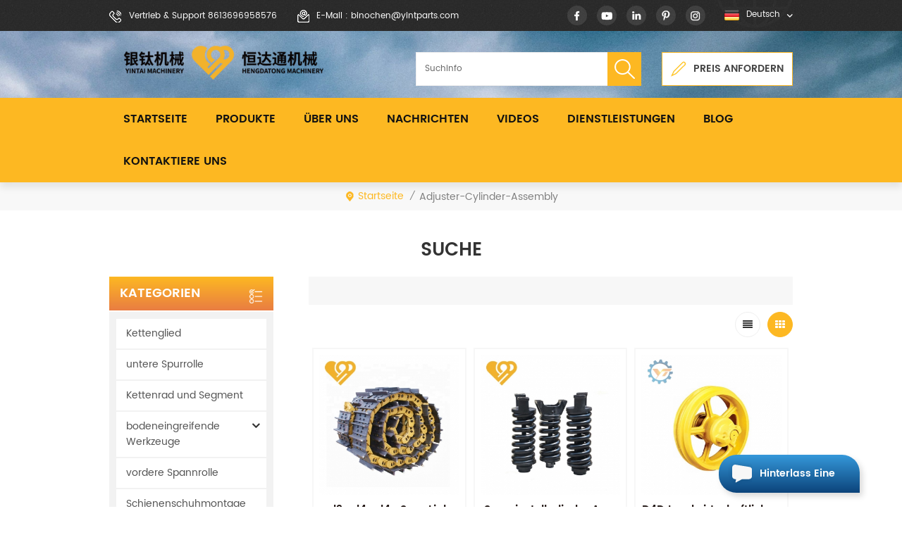

--- FILE ---
content_type: text/html
request_url: https://de.yintparts.com/adjuster-cylinder-assembly_sp
body_size: 12203
content:
<!DOCTYPE html PUBLIC "-//W3C//DTD XHTML 1.0 Transitional//EN" "http://www.w3.org/TR/xhtml1/DTD/xhtml1-transitional.dtd">
<html xmlns="http://www.w3.org/1999/xhtml"  lang="de">
<head>
<meta http-equiv="X-UA-Compatible" content="IE=edge">
<meta name="viewport" content="width=device-width, initial-scale=1.0, user-scalable=no">
<meta http-equiv="Content-Type" content="text/html; charset=utf-8" />
<meta http-equiv="X-UA-Compatible" content="IE=edge,Chrome=1" />
<meta http-equiv="X-UA-Compatible" content="IE=9" />
<meta http-equiv="Content-Type" content="text/html; charset=utf-8" />
<meta name="p:domain_verify" content="5a68c23429a13b557f7fc5346256a665"/>
<title>China Einstellzylinderbaugruppe Fabrik,Einstellzylinderbaugruppe Lieferant | Yintparts.com</title>
<meta name="keywords" content="beste Einstellzylinderbaugruppe Lieferanten und Hersteller." />
<meta name="description" content="yintai ist spezialisiert auf Einstellzylinderbaugruppe &amp; Bulldozer und Bagger Ersatzteile.best Einstellzylinderbaugruppe von hier mit der 35-jährigen Erfahrung in der Herstellung." />
        <meta property ="og:site_name" content="Xiamen Yintai Machinery Co., Ltd">
    <meta property ="og:url" content="https://de.yintparts.com/adjuster-cylinder-assembly_sp">
    <meta property ="og:title" content="China Einstellzylinderbaugruppe Fabrik,Einstellzylinderbaugruppe Lieferant | yintparts.com"/>
    <meta property="og:type" content="website">
    <meta property ="og:description" content ="yintai ist spezialisiert auf Einstellzylinderbaugruppe &amp; Bulldozer und Bagger Ersatzteile.best Einstellzylinderbaugruppe von hier mit der 35-jährigen Erfahrung in der Herstellung."/>
            <meta property ="og:image" content="https://de.yintparts.com/uploadfile/userimg/d5d28bf1c93d8bd48362ad5a924d196d.png"/>
        <meta name="twitter:title" content="China Einstellzylinderbaugruppe Fabrik,Einstellzylinderbaugruppe Lieferant | yintparts.com">
    <meta name="twitter:description" content="yintai ist spezialisiert auf Einstellzylinderbaugruppe &amp; Bulldozer und Bagger Ersatzteile.best Einstellzylinderbaugruppe von hier mit der 35-jährigen Erfahrung in der Herstellung.">
    <link rel="canonical" href="https://de.yintparts.com/adjuster-cylinder-assembly_sp">
                    
    <link href="/uploadfile/userimg/77884e2004aa4ae60a12acfccc63cd3b.ico" rel="shortcut icon"  />
<link rel="alternate" hreflang="en" href="https://www.yintparts.com/adjuster-cylinder-assembly_sp" />
<link rel="alternate" hreflang="fr" href="https://fr.yintparts.com/adjuster-cylinder-assembly_sp" />
<link rel="alternate" hreflang="de" href="https://de.yintparts.com/adjuster-cylinder-assembly_sp" />
<link rel="alternate" hreflang="ru" href="https://ru.yintparts.com/adjuster-cylinder-assembly_sp" />
<link rel="alternate" hreflang="it" href="https://it.yintparts.com/adjuster-cylinder-assembly_sp" />
<link rel="alternate" hreflang="es" href="https://es.yintparts.com/adjuster-cylinder-assembly_sp" />
<link rel="alternate" hreflang="pt" href="https://pt.yintparts.com/adjuster-cylinder-assembly_sp" />
<link rel="alternate" hreflang="nl" href="https://nl.yintparts.com/adjuster-cylinder-assembly_sp" />
<link rel="alternate" hreflang="ar" href="https://ar.yintparts.com/adjuster-cylinder-assembly_sp" />
<link rel="alternate" hreflang="tr" href="https://tr.yintparts.com/adjuster-cylinder-assembly_sp" />
<link rel="alternate" hreflang="sv" href="https://sv.yintparts.com/adjuster-cylinder-assembly_sp" />
<link type="text/css" rel="stylesheet" href="/template/css/bootstrap.css" />
<link type="text/css" rel="stylesheet" href="/template/css/font-awesome.min.css" />
<link type="text/css" rel="stylesheet" href="/template/css/meanmenu.min.css" /> 
<link type="text/css" rel="stylesheet" href="/template/css/bootstrap-touch-slider.css" />  
<link rel="stylesheet" type="text/css" href="/template/css/animate.css"/>
<link type="text/css" rel="stylesheet" href="/template/css/style.css" /> 
<script type="text/javascript" src="/template/js/jquery-1.8.3.js"></script>
<script language="javascript" src="/js/jquery.validate.min.js"></script>
<script language="javascript" src="/js/jquery.blockUI.js"></script>
<script type="text/javascript" src="/js/front/common.js"></script>
<script type="text/javascript" src="/js/jcarousellite_1.0.1.pack.js"></script>
<script type="text/javascript" src="/template/js/bootstrap.min.js"></script> 
<script type="text/javascript" src="/template/js/demo.js"></script>
<script type="text/javascript" src="/template/js/bootstrap-touch-slider.js"></script> 
<script type="text/javascript" src="/template/js/slick.js"></script> 
<script type="text/javascript" src="/template/js/jquery.velocity.min.js"></script>
<script type="text/javascript" src="/template/js/mainscript.js"></script> 

 
<!--[if ie9]
<script src="/template/js/html5shiv.min.js"></script>
<script src="/template/js/respond.min.js"></script>
-->

<!--[if IE 8]>
    <script src="https://oss.maxcdn.com/libs/html5shiv/3.7.0/html5shiv.js"></script>
    <script src="https://oss.maxcdn.com/libs/respond./template/js/1.3.0/respond.min.js"></script>
<![endif]-->

<script >
    if( /Android|webOS|iPhone|iPad|iPod|BlackBerry|IEMobile|Opera Mini/i.test(navigator.userAgent) ) {
            $(function () {       
                $('.newm img').attr("style","");
                $(".newm img").attr("width","");
                $(".newm img").attr("height","");     

            })
    }
</script>

<!-- Google Tag Manager -->
<script>(function(w,d,s,l,i){w[l]=w[l]||[];w[l].push({'gtm.start':
new Date().getTime(),event:'gtm.js'});var f=d.getElementsByTagName(s)[0],
j=d.createElement(s),dl=l!='dataLayer'?'&l='+l:'';j.async=true;j.src=
'https://www.googletagmanager.com/gtm.js?id='+i+dl;f.parentNode.insertBefore(j,f);
})(window,document,'script','dataLayer','GTM-PLFCMMN');</script>
<!-- End Google Tag Manager --></head>
<body>

<!-- Google Tag Manager (noscript) -->
<noscript><iframe src="https://www.googletagmanager.com/ns.html?id=GTM-PLFCMMN"
height="0" width="0" style="display:none;visibility:hidden"></iframe></noscript>
<!-- End Google Tag Manager (noscript) --><div class="topW">
	<div class="container">
    	<div class="top clearfix">
            <div class="top_call">
                                <a rel="nofollow" href="tel:8613696958576"><img src="/template/images/top_tel.png" alt="#" />Vertrieb &amp; Support 8613696958576</a>
                                                                <a rel="nofollow" href="mailto:binochen@yintparts.com"><img src="/template/images/top_email.png" alt="#" />E-Mail : binochen@yintparts.com</a>
                            </div>
             <dl class="select">
                                 <dt><img src="/template/images/de.png" alt="Deutsch"><p>Deutsch</p></dt>
                                <dd>
                    <ul>
                         
                        <li><a href="https://www.yintparts.com/adjuster-cylinder-assembly_sp" title="English"><img src="/template/images/en.png" alt="English" /><p>English</p></a></li>
                         
                        <li><a href="https://fr.yintparts.com/adjuster-cylinder-assembly_sp" title="français"><img src="/template/images/fr.png" alt="français" /><p>français</p></a></li>
                         
                        <li><a href="https://ru.yintparts.com/adjuster-cylinder-assembly_sp" title="русский"><img src="/template/images/ru.png" alt="русский" /><p>русский</p></a></li>
                         
                        <li><a href="https://it.yintparts.com/adjuster-cylinder-assembly_sp" title="italiano"><img src="/template/images/it.png" alt="italiano" /><p>italiano</p></a></li>
                         
                        <li><a href="https://es.yintparts.com/adjuster-cylinder-assembly_sp" title="español"><img src="/template/images/es.png" alt="español" /><p>español</p></a></li>
                         
                        <li><a href="https://pt.yintparts.com/adjuster-cylinder-assembly_sp" title="português"><img src="/template/images/pt.png" alt="português" /><p>português</p></a></li>
                         
                        <li><a href="https://nl.yintparts.com/adjuster-cylinder-assembly_sp" title="Nederlands"><img src="/template/images/nl.png" alt="Nederlands" /><p>Nederlands</p></a></li>
                         
                        <li><a href="https://ar.yintparts.com/adjuster-cylinder-assembly_sp" title="العربية"><img src="/template/images/ar.png" alt="العربية" /><p>العربية</p></a></li>
                         
                        <li><a href="https://tr.yintparts.com/adjuster-cylinder-assembly_sp" title="Türkçe"><img src="/template/images/tr.png" alt="Türkçe" /><p>Türkçe</p></a></li>
                         
                        <li><a href="https://sv.yintparts.com/adjuster-cylinder-assembly_sp" title="Svenska"><img src="/template/images/sv.png" alt="Svenska" /><p>Svenska</p></a></li>
                                            </ul>
                </dd>
        	</dl>
            <ul class="top_share">
                  
                  
                  
                <li><a rel="nofollow" href="https://www.facebook.com/ExcavatorDozerParts/" ><img src="/uploadfile/friendlink/51d53bcc11ff365aa467a9ea4d25da89.png" alt="f" /></a></li>
                  
                <li><a rel="nofollow" href="https://www.youtube.com/channel/UChfRL0V5SfRzu1qf01tcfBg?" ><img src="/uploadfile/friendlink/a69c127c208f9bc984d379b08f247dcf.png" alt="you" /></a></li>
                  
                <li><a rel="nofollow" href="https://www.linkedin.com/company/yintaiparts" ><img src="/uploadfile/friendlink/2497d7c568fb0653668d3d05c8a01b10.png" alt="in" /></a></li>
                  
                <li><a rel="nofollow" href="https://www.pinterest.com/yintaiparts/pins/" ><img src="/uploadfile/friendlink/4454e2eadfa8b0085414102319367d36.png" alt="p" /></a></li>
                  
                <li><a rel="nofollow" href="http:///" ><img src="/uploadfile/friendlink/b034f13f1dc3c6f8ca1b48281416b8cd.png" alt="ins" /></a></li>
                                            </ul>
        </div>
    </div>
    
</div>
<script type="text/javascript">
$(function(){
	$(".select").each(function(){
		var s=$(this);
		var z=parseInt(s.css("z-index"));
		var dt=$(this).children("dt");
		var dd=$(this).children("dd");
		var _show=function(){dd.slideDown(200);dt.addClass("cur");s.css("z-index",z+1);};   
		var _hide=function(){dd.slideUp(200);dt.removeClass("cur");s.css("z-index",z);};    
		dt.click(function(){dd.is(":hidden")?_show():_hide();});
		dd.find("a").click(function(){dt.html($(this).html());_hide();});     
		$("body").click(function(i){ !$(i.target).parents(".select").first().is(s) ? _hide():"";});
	})
})
</script>
<div class="in_headerW">
	<div class="container clearfix">
    	<div id="logo" class="clearfix">
                                    <a class="top_logo" href="/"><img src="/uploadfile/userimg/d5d28bf1c93d8bd48362ad5a924d196d.png" alt="Xiamen Yintai Machinery Co., Ltd" /></a>
                                     
        </div>
                <div class="in_eq"><a href="/contact-us_d2"><i></i>Preis anfordern</a></div>
        <div class="in_search clearfix">
            <input name="search_keyword" onkeydown="javascript:enterIn(event);" type="text" value="Suchinfo" onfocus="if(this.value=='Suchinfo'){this.value='';}" onblur="if(this.value==''){this.value='Suchinfo';}" class="search_main">
            <input name="" type="submit" class="search_btn btn_search1" value="">
        </div>
    </div>
</div>
<header class="large">
<div class="header clearfix">
	<div class="container">
    <div class="header_m clearfix">
    	
		<div class="head-right clearfix"> 
        	<div class="mainmenu-area bg-color-2">
				<div class="mainmenu-left visible-lg visible-md">
                    <div class="mainmenu">
                        <nav>
                            <ul class="clearfix">
                                <li ><a href="/">Startseite</a></li>
                                
                            	<li class="product_vmegamenu "><a href="/products">Produkte</a>
                                    <ul class="vmegamenu">
                                                                                <li class="has-menu"><a href="/track-chain-link_c1" title="Kettenglied"><h4>Kettenglied</h4></a>
                                                                                    </li>
                                                                                <li class="has-menu"><a href="/bottom-track-roller_c2" title="untere Spurrolle"><h4>untere Spurrolle</h4></a>
                                                                                    </li>
                                                                                <li class="has-menu"><a href="/sprocket-and-segment_c4" title="Kettenrad und Segment"><h4>Kettenrad und Segment</h4></a>
                                                                                    </li>
                                                                                <li class="has-menu"><a href="/ground-engaging-tools_c7" title="bodeneingreifende Werkzeuge"><h4>bodeneingreifende Werkzeuge</h4></a>
                                                                                        <ul class="vmegamenu02">
                                                                                                <li><a href="/cutting-edge-grader-blade_c10" title="Schneide / Grader Klinge">Schneide / Grader Klinge</a></li>
                                                                                                <li><a href="/cutting-edge-grader-blade_c10" title="Schneide / Grader Klinge">Schneide / Grader Klinge</a></li>
                                                                                                <li><a href="/end-bit-side-cutter_c11" title="Endbit / Seitenschneider">Endbit / Seitenschneider</a></li>
                                                                                                <li><a href="/end-bit-side-cutter_c11" title="Endbit / Seitenschneider">Endbit / Seitenschneider</a></li>
                                                                                                <li><a href="/bucket-teeth-adapter_c12" title="Schaufelzähne / Adapter">Schaufelzähne / Adapter</a></li>
                                                                                                <li><a href="/bucket-teeth-adapter_c12" title="Schaufelzähne / Adapter">Schaufelzähne / Adapter</a></li>
                                                                                            </ul>
                                                                                    </li>
                                                                                <li class="has-menu"><a href="/front-idler-assembly_c6" title="vordere Spannrolle"><h4>vordere Spannrolle</h4></a>
                                                                                    </li>
                                                                                <li class="has-menu"><a href="/track-shoe-assembly_c3" title="Schienenschuhmontage"><h4>Schienenschuhmontage</h4></a>
                                                                                    </li>
                                                                                <li class="has-menu"><a href="/track-carrier-roller_c5" title="Schienenträgerrolle"><h4>Schienenträgerrolle</h4></a>
                                                                                    </li>
                                                                                <li class="has-menu"><a href="/excavator-bucket_c16" title="Baggerschaufel"><h4>Baggerschaufel</h4></a>
                                                                                    </li>
                                                                                <li class="has-menu"><a href="/bolts-and-nuts_c8" title="Schrauben und Muttern"><h4>Schrauben und Muttern</h4></a>
                                                                                    </li>
                                                                                <li class="has-menu"><a href="/other-excavator-and-bulldozer-parts_c9" title="andere Bagger- und Bulldozerteile"><h4>andere Bagger- und Bulldozerteile</h4></a>
                                                                                        <ul class="vmegamenu02">
                                                                                                <li><a href="/adjuster-cylinder_c13" title="Einstellzylinder">Einstellzylinder</a></li>
                                                                                                <li><a href="/adjuster-cylinder_c13" title="Einstellzylinder">Einstellzylinder</a></li>
                                                                                                <li><a href="/track-linkage_c15" title="Track-Verknüpfung">Track-Verknüpfung</a></li>
                                                                                                <li><a href="/track-linkage_c15" title="Track-Verknüpfung">Track-Verknüpfung</a></li>
                                                                                                <li><a href="/link-guard_c14" title="Link Guard">Link Guard</a></li>
                                                                                                <li><a href="/link-guard_c14" title="Link Guard">Link Guard</a></li>
                                                                                            </ul>
                                                                                    </li>
                                                                            </ul>
                                </li>
																<li ><a  href="/about-us_d1">Über uns</a>
								      								</li>
                                                                <li ><a  href="/news_nc1">Nachrichten</a>
                                                                    </li>
                                                                <li ><a  href="/videos_nc2">Videos</a>
                                                                    </li>
                                                                <li ><a  href="/services_d5">Dienstleistungen</a>
                                                                    </li>
                                <li ><a  href="/blog">Blog</a></li>
                                                                <li ><a  href="/contact-us_d2">kontaktiere uns</a>
                                                                    </li>
                            </ul>
                        </nav>
                    </div>
				</div>
            </div>
                
			<div class="wrapper">
				<nav id="main-nav">
					<ul class="first-nav">
						<li>
							<a href="/" target="_blank">Startseite</a>
						</li>
					</ul>
					<ul class="second-nav">
                                            
                                            <li><a href="/products">Produkte</a>
                                                <ul class="nav_child">
                                                                                                        <li><a href="/track-chain-link_c1" title="Kettenglied">Kettenglied</a>
                                                                                                            </li>
                                                                                                        <li><a href="/bottom-track-roller_c2" title="untere Spurrolle">untere Spurrolle</a>
                                                                                                            </li>
                                                                                                        <li><a href="/sprocket-and-segment_c4" title="Kettenrad und Segment">Kettenrad und Segment</a>
                                                                                                            </li>
                                                                                                        <li><a href="/ground-engaging-tools_c7" title="bodeneingreifende Werkzeuge">bodeneingreifende Werkzeuge</a>
                                                                                                                <ul>
                                                                                                                        <li><a href="/cutting-edge-grader-blade_c10" title="Schneide / Grader Klinge" >Schneide / Grader Klinge</a></li>
                                                                                                                        <li><a href="/cutting-edge-grader-blade_c10" title="Schneide / Grader Klinge" >Schneide / Grader Klinge</a></li>
                                                                                                                        <li><a href="/end-bit-side-cutter_c11" title="Endbit / Seitenschneider" >Endbit / Seitenschneider</a></li>
                                                                                                                        <li><a href="/end-bit-side-cutter_c11" title="Endbit / Seitenschneider" >Endbit / Seitenschneider</a></li>
                                                                                                                        <li><a href="/bucket-teeth-adapter_c12" title="Schaufelzähne / Adapter" >Schaufelzähne / Adapter</a></li>
                                                                                                                        <li><a href="/bucket-teeth-adapter_c12" title="Schaufelzähne / Adapter" >Schaufelzähne / Adapter</a></li>
                                                                                                                   </ul>
                                                                                                            </li>
                                                                                                        <li><a href="/front-idler-assembly_c6" title="vordere Spannrolle">vordere Spannrolle</a>
                                                                                                            </li>
                                                                                                        <li><a href="/track-shoe-assembly_c3" title="Schienenschuhmontage">Schienenschuhmontage</a>
                                                                                                            </li>
                                                                                                        <li><a href="/track-carrier-roller_c5" title="Schienenträgerrolle">Schienenträgerrolle</a>
                                                                                                            </li>
                                                                                                        <li><a href="/excavator-bucket_c16" title="Baggerschaufel">Baggerschaufel</a>
                                                                                                            </li>
                                                                                                        <li><a href="/bolts-and-nuts_c8" title="Schrauben und Muttern">Schrauben und Muttern</a>
                                                                                                            </li>
                                                                                                        <li><a href="/other-excavator-and-bulldozer-parts_c9" title="andere Bagger- und Bulldozerteile">andere Bagger- und Bulldozerteile</a>
                                                                                                                <ul>
                                                                                                                        <li><a href="/adjuster-cylinder_c13" title="Einstellzylinder" >Einstellzylinder</a></li>
                                                                                                                        <li><a href="/adjuster-cylinder_c13" title="Einstellzylinder" >Einstellzylinder</a></li>
                                                                                                                        <li><a href="/track-linkage_c15" title="Track-Verknüpfung" >Track-Verknüpfung</a></li>
                                                                                                                        <li><a href="/track-linkage_c15" title="Track-Verknüpfung" >Track-Verknüpfung</a></li>
                                                                                                                        <li><a href="/link-guard_c14" title="Link Guard" >Link Guard</a></li>
                                                                                                                        <li><a href="/link-guard_c14" title="Link Guard" >Link Guard</a></li>
                                                                                                                   </ul>
                                                                                                            </li>
                                                                                                    </ul>
                                            </li>
																						<li><a  href="/about-us_d1">Über uns</a>
											    											</li>
                                                                                        <li ><a  href="/news_nc1">Nachrichten</a>
                                                                                            </li>
                                                                                        <li><a  href="/videos_nc2">Videos</a>
                                                                                            </li>
                                                                                        <li ><a  href="/services_d5">Dienstleistungen</a>
                                                                                            </li>
                                            <li><a  href="/blog">Blog</a></li>
                                
                                                                                        <li ><a  href="/contact-us_d2">kontaktiere uns</a>
                                                                                            </li>
                                                                                                                                                                                                                                                                        					</ul>

				</nav>
                <a href="/products" class="nav_pro">Produkte</a>
				<a class="toggle">
                	MENU
					<span></span>
					<span></span>
					<span></span>
				</a>
			</div>
		</div>
    </div>
	</div>
    
</div>

</header>
 
<div class="page_banner">
    </div>
<div class="breadcrumbW">
    <div class="container">
    	<div class="breadcrumb clearfix">
            <div class="bread_right">
                <a class="home" href="/" title="Return to Home"><i></i>Startseite</a>
                <i>/</i>
                <h2>adjuster-cylinder-assembly</h2>
            </div>
        </div>
    </div>
</div>

<div class="page_section clearfix">
    <div class="container">
        <div class="row">
            <div class="page_column clearfix">
                <div class="page_title">
                    <span>Suche</span> 
                </div>
                <div class="page-left clearfix">
				
    <div id="right_column" class="left-cat column clearfix">
        <section class="block blockcms column_box">
            <span class="left_title"><em>Kategorien</em><span></span><i class="column_icon_toggle icon-plus-sign"></i></span>
            <div class="block_content toggle_content">
                <ul class="mtree">
                                        <li ><a href="/track-chain-link_c1">Kettenglied</a>
                                            </li>
                                        <li ><a href="/bottom-track-roller_c2">untere Spurrolle</a>
                                            </li>
                                        <li ><a href="/sprocket-and-segment_c4">Kettenrad und Segment</a>
                                            </li>
                                        <li ><b></b><a href="/ground-engaging-tools_c7">bodeneingreifende Werkzeuge</a>
                                                <ul>
                                                        <li ><a href="/cutting-edge-grader-blade_c10"><i class="fa fa-caret-right"></i>Schneide / Grader Klinge</a>
                                                            </li>
                                                        <li ><a href="/cutting-edge-grader-blade_c10"><i class="fa fa-caret-right"></i>Schneide / Grader Klinge</a>
                                                            </li>
                                                        <li ><a href="/end-bit-side-cutter_c11"><i class="fa fa-caret-right"></i>Endbit / Seitenschneider</a>
                                                            </li>
                                                        <li ><a href="/end-bit-side-cutter_c11"><i class="fa fa-caret-right"></i>Endbit / Seitenschneider</a>
                                                            </li>
                                                        <li ><a href="/bucket-teeth-adapter_c12"><i class="fa fa-caret-right"></i>Schaufelzähne / Adapter</a>
                                                            </li>
                                                        <li ><a href="/bucket-teeth-adapter_c12"><i class="fa fa-caret-right"></i>Schaufelzähne / Adapter</a>
                                                            </li>
                                                    </ul>
                                            </li>
                                        <li ><a href="/front-idler-assembly_c6">vordere Spannrolle</a>
                                            </li>
                                        <li ><a href="/track-shoe-assembly_c3">Schienenschuhmontage</a>
                                            </li>
                                        <li ><a href="/track-carrier-roller_c5">Schienenträgerrolle</a>
                                            </li>
                                        <li ><a href="/excavator-bucket_c16">Baggerschaufel</a>
                                            </li>
                                        <li ><a href="/bolts-and-nuts_c8">Schrauben und Muttern</a>
                                            </li>
                                        <li ><b></b><a href="/other-excavator-and-bulldozer-parts_c9">andere Bagger- und Bulldozerteile</a>
                                                <ul>
                                                        <li ><a href="/adjuster-cylinder_c13"><i class="fa fa-caret-right"></i>Einstellzylinder</a>
                                                            </li>
                                                        <li ><a href="/adjuster-cylinder_c13"><i class="fa fa-caret-right"></i>Einstellzylinder</a>
                                                            </li>
                                                        <li ><a href="/track-linkage_c15"><i class="fa fa-caret-right"></i>Track-Verknüpfung</a>
                                                            </li>
                                                        <li ><a href="/track-linkage_c15"><i class="fa fa-caret-right"></i>Track-Verknüpfung</a>
                                                            </li>
                                                        <li ><a href="/link-guard_c14"><i class="fa fa-caret-right"></i>Link Guard</a>
                                                            </li>
                                                        <li ><a href="/link-guard_c14"><i class="fa fa-caret-right"></i>Link Guard</a>
                                                            </li>
                                                    </ul>
                                            </li>
                                   </ul>
            </div>
            <script type="text/javascript" src="/template/js/mtree.js"></script>
        </section>
    </div>

    <div id="right_column" class="left-pro column clearfix">
        <section class="block blockcms column_box">
            <span class="left_title"><em>Heiße Produkte</em><span></span><i class="column_icon_toggle icon-plus-sign"></i></span> 
            <div class="block_content toggle_content">
                <ul class="list clearfix">
                                        <li class="clearfix">
                        <div class="image pro_image">
                            <a href="/excavator-drive-sprocket-kobelco-sk100-sk200-undercarriage-spare-parts_p4.html" title="kettenradantrieb kettenradantrieb kobelco sk100 sk200 fahrradersatzteile"></a>
                            <img id="product_detail_img"  alt="Excavator Drive Sprockets" src="/uploadfile/202411/19/e6480f981b6ec7b1a61fc469bc7ac946_thumb.jpg" />                        </div>
                        <div class="main">
                            <h4 class="title"><a href="/excavator-drive-sprocket-kobelco-sk100-sk200-undercarriage-spare-parts_p4.html" title="kettenradantrieb kettenradantrieb kobelco sk100 sk200 fahrradersatzteile">kettenradantrieb kettenradantrieb kobelco sk100 sk200 fahrradersatzteile</a></h4>
                            <a href="/excavator-drive-sprocket-kobelco-sk100-sk200-undercarriage-spare-parts_p4.html" title="kettenradantrieb kettenradantrieb kobelco sk100 sk200 fahrradersatzteile" class="page_more">mehr sehen<i class="fa fa-caret-right"></i></a>
                         </div>
                    </li> 
                                        <li class="clearfix">
                        <div class="image pro_image">
                            <a href="/d85-professional-front-idler-assy-bulldozer-components_p73.html" title="d85 professionelle Front-Leerlauf-Bulldozer-Komponenten"></a>
                            <img id="product_detail_img"  alt="Bulldozer Front Idler" src="/uploadfile/202411/19/755e988604e72c874bd67dc92116d938_thumb.jpg" />                        </div>
                        <div class="main">
                            <h4 class="title"><a href="/d85-professional-front-idler-assy-bulldozer-components_p73.html" title="d85 professionelle Front-Leerlauf-Bulldozer-Komponenten">d85 professionelle Front-Leerlauf-Bulldozer-Komponenten</a></h4>
                            <a href="/d85-professional-front-idler-assy-bulldozer-components_p73.html" title="d85 professionelle Front-Leerlauf-Bulldozer-Komponenten" class="page_more">mehr sehen<i class="fa fa-caret-right"></i></a>
                         </div>
                    </li> 
                                        <li class="clearfix">
                        <div class="image pro_image">
                            <a href="/grader-blade-6y3840-bulldozer-equipment-parts-replacement-wear-parts_p56.html" title="Graderblatt 6y3840 Bulldozer Ausrüstungsteile Ersatzverschleißteile"></a>
                            <img id="product_detail_img"  alt="Grader Blade" src="/uploadfile/202411/19/ed4475788c6376f287d68440d30662b3_thumb.jpg" />                        </div>
                        <div class="main">
                            <h4 class="title"><a href="/grader-blade-6y3840-bulldozer-equipment-parts-replacement-wear-parts_p56.html" title="Graderblatt 6y3840 Bulldozer Ausrüstungsteile Ersatzverschleißteile">Graderblatt 6y3840 Bulldozer Ausrüstungsteile Ersatzverschleißteile</a></h4>
                            <a href="/grader-blade-6y3840-bulldozer-equipment-parts-replacement-wear-parts_p56.html" title="Graderblatt 6y3840 Bulldozer Ausrüstungsteile Ersatzverschleißteile" class="page_more">mehr sehen<i class="fa fa-caret-right"></i></a>
                         </div>
                    </li> 
                                        <li class="clearfix">
                        <div class="image pro_image">
                            <a href="/bulldozer-carrier-roller-undercarrige-component-parts_p17.html" title="Bulldozer Trägerrolle Unterwagenbauteile"></a>
                            <img id="product_detail_img"  alt="High Quality Carrier Roller" src="/uploadfile/202411/19/a95a6f6e3d6996318a45b7210d2b8349_thumb.jpg" />                        </div>
                        <div class="main">
                            <h4 class="title"><a href="/bulldozer-carrier-roller-undercarrige-component-parts_p17.html" title="Bulldozer Trägerrolle Unterwagenbauteile">Bulldozer Trägerrolle Unterwagenbauteile</a></h4>
                            <a href="/bulldozer-carrier-roller-undercarrige-component-parts_p17.html" title="Bulldozer Trägerrolle Unterwagenbauteile" class="page_more">mehr sehen<i class="fa fa-caret-right"></i></a>
                         </div>
                    </li> 
                                        <li class="clearfix">
                        <div class="image pro_image">
                            <a href="/bulldozer-single-grouser-track-pads-bulldozer-track-shoe_p3.html" title="Bulldozer Single Grouser Track Pads Bulldozer Track Schuh"></a>
                            <img id="product_detail_img"  alt="Bulldozer Track Shoe" src="/uploadfile/202411/19/a1fcbf140ed9995cbc18cd4ac4805067_thumb.jpg" />                        </div>
                        <div class="main">
                            <h4 class="title"><a href="/bulldozer-single-grouser-track-pads-bulldozer-track-shoe_p3.html" title="Bulldozer Single Grouser Track Pads Bulldozer Track Schuh">Bulldozer Single Grouser Track Pads Bulldozer Track Schuh</a></h4>
                            <a href="/bulldozer-single-grouser-track-pads-bulldozer-track-shoe_p3.html" title="Bulldozer Single Grouser Track Pads Bulldozer Track Schuh" class="page_more">mehr sehen<i class="fa fa-caret-right"></i></a>
                         </div>
                    </li> 
                                        <li class="clearfix">
                        <div class="image pro_image">
                            <a href="/excavator-bucket-hydraulic-mining-type-bucket-reinforced-buckets_p119.html" title="Baggerschaufel hydraulische Schaufelschaufeln"></a>
                            <img id="product_detail_img"  alt="Excavator Bucket" src="/uploadfile/202411/19/144e7f730becc11bc0a0184cbc64f69e_thumb.jpg" />                        </div>
                        <div class="main">
                            <h4 class="title"><a href="/excavator-bucket-hydraulic-mining-type-bucket-reinforced-buckets_p119.html" title="Baggerschaufel hydraulische Schaufelschaufeln">Baggerschaufel hydraulische Schaufelschaufeln</a></h4>
                            <a href="/excavator-bucket-hydraulic-mining-type-bucket-reinforced-buckets_p119.html" title="Baggerschaufel hydraulische Schaufelschaufeln" class="page_more">mehr sehen<i class="fa fa-caret-right"></i></a>
                         </div>
                    </li> 
                                        <li class="clearfix">
                        <div class="image pro_image">
                            <a href="/track-adjuster-cylinder-assy-kobelco-sk200_p114.html" title="Spureinstellzylinder Assy Kobelco Sk200"></a>
                            <img id="product_detail_img"  alt="Track Adjuster Cylinder Assy" src="/uploadfile/202411/19/cb4941b7e059959074735f67c82356cc_thumb.jpg" />                        </div>
                        <div class="main">
                            <h4 class="title"><a href="/track-adjuster-cylinder-assy-kobelco-sk200_p114.html" title="Spureinstellzylinder Assy Kobelco Sk200">Spureinstellzylinder Assy Kobelco Sk200</a></h4>
                            <a href="/track-adjuster-cylinder-assy-kobelco-sk200_p114.html" title="Spureinstellzylinder Assy Kobelco Sk200" class="page_more">mehr sehen<i class="fa fa-caret-right"></i></a>
                         </div>
                    </li> 
                                        <li class="clearfix">
                        <div class="image pro_image">
                            <a href="/excavator-track-shoe-alloy-steel-track-pads_p12.html" title="Bagger-Track-Schuh Legierter Stahl-Bodenplatten"></a>
                            <img id="product_detail_img"  alt="Excavator Track Shoe" src="/uploadfile/202411/19/9724ce0126c87ef844fd7c83937147b9_thumb.jpg" />                        </div>
                        <div class="main">
                            <h4 class="title"><a href="/excavator-track-shoe-alloy-steel-track-pads_p12.html" title="Bagger-Track-Schuh Legierter Stahl-Bodenplatten">Bagger-Track-Schuh Legierter Stahl-Bodenplatten</a></h4>
                            <a href="/excavator-track-shoe-alloy-steel-track-pads_p12.html" title="Bagger-Track-Schuh Legierter Stahl-Bodenplatten" class="page_more">mehr sehen<i class="fa fa-caret-right"></i></a>
                         </div>
                    </li> 
                                    </ul>
            </div>
        </section>
    </div>
</div>                <div class="page-right clearfix">
                    <div class="pro-text">
                                            </div>
                    <div class="main">
                        <div id="cbp-vm" class="cbp-vm-switcher cbp-vm-view-grid">
                            <div class="cbp-vm-options clearfix">
                                <a rel="nofollow" href="#" class="cbp-vm-icon cbp-vm-grid cbp-vm-selected" data-view="cbp-vm-view-grid"></a>
                                <a rel="nofollow" href="#" class="cbp-vm-icon cbp-vm-list" data-view="cbp-vm-view-list"></a>
                            </div>

                            <ul class="clearfix">
                                 
                                <li>
                                    <div class="clearfix">
                                        <div class="cbp-vm-image">
                                            <a href="/d3c-d4c-d4e-track-link-group-track-master-link-assy_p36.html" title="d3c d4c d4e Spur Link Gruppe Track Master Link Assy"></a>
                                            <img id="product_detail_img"  alt="Bulldozer Track Chain Group" src="/uploadfile/202411/02/67081912b44d5a6038d63f60ac988a08_thumb.jpg" />                                            <div class="cbp-image-hover"><img id="product_detail_img"  alt="Bulldozer Track Chain Group" src="/uploadfile/202411/02/67081912b44d5a6038d63f60ac988a08_thumb.jpg" /></div>
                                        </div>
                                        <div class="cbp-list-center clearfix">
                                            <div class="cbp-list-left">
                                                
                                                <h4 class="cbp-title"><a href="/d3c-d4c-d4e-track-link-group-track-master-link-assy_p36.html" title="d3c d4c d4e Spur Link Gruppe Track Master Link Assy">d3c d4c d4e Spur Link Gruppe Track Master Link Assy</a></h4>
                                                <div class="cbp-vm-details">durch Abschrecken und Temperieren, Unsere Track Links Assy haben gut integriertes machanisches Eigentum s .</div>
                                                                                                                                                <ul class="post_blog_tag">
                                                    <p>Hot Tags :</p>
                                                                                                        <li><a href="/bulldozer-oil-track-link-group_sp">Bulldozer Oil Track Link Gruppe</a></li>
                                                                                                        <li><a href="/d3d-track-chain-assy_sp">d3d Kettenkette</a></li>
                                                                                                        <li><a href="/bulldozer-oil-link-assembly_sp">Bulldozer-Ölverbindungsbaugruppe</a></li>
                                                                                                        <li><a href="/lubricated-track-chain-group_sp">geschmierte Kettenkette</a></li>
                                                                                                        <li><a href="/track-master-link-group_sp">Track-Master-Link-Gruppe</a></li>
                                                                                                        <li><a href="/track-link-assy-for-d4c-d4e_sp">Track Link Assy für d4c d4e</a></li>
                                                                                                    </ul>
                                                                                                <div class=" more"><span class="main_more"><a href="/d3c-d4c-d4e-track-link-group-track-master-link-assy_p36.html" title="d3c d4c d4e Spur Link Gruppe Track Master Link Assy">mehr sehen</a></span></div>

                                            </div>
                                        </div>
                                    </div>
                                </li>
                                 
                                <li>
                                    <div class="clearfix">
                                        <div class="cbp-vm-image">
                                            <a href="/track-adjuster-cylinder-assy-kobelco-sk200_p114.html" title="Spureinstellzylinder Assy Kobelco Sk200"></a>
                                            <img id="product_detail_img"  alt="Track Adjuster Cylinder Assy" src="/uploadfile/202411/19/cb4941b7e059959074735f67c82356cc_thumb.jpg" />                                            <div class="cbp-image-hover"><img id="product_detail_img"  alt="Track Adjuster Cylinder Assy" src="/uploadfile/202411/19/cb4941b7e059959074735f67c82356cc_thumb.jpg" /></div>
                                        </div>
                                        <div class="cbp-list-center clearfix">
                                            <div class="cbp-list-left">
                                                
                                                <h4 class="cbp-title"><a href="/track-adjuster-cylinder-assy-kobelco-sk200_p114.html" title="Spureinstellzylinder Assy Kobelco Sk200">Spureinstellzylinder Assy Kobelco Sk200</a></h4>
                                                <div class="cbp-vm-details">Die Spureinstellzylinderbaugruppe ist eine der wichtigsten Fahrwerkskomponenten, um der Raupenmaschine eine zufriedenstellende Lebensdauer zu bieten.</div>
                                                                                                                                                <ul class="post_blog_tag">
                                                    <p>Hot Tags :</p>
                                                                                                        <li><a href="/track-adjuster-cylinder-assy_sp">Spureinstellzylinder-Baugruppe</a></li>
                                                                                                        <li><a href="/adjuster-cylinder-assembly_sp">Einstellzylinderbaugruppe</a></li>
                                                                                                        <li><a href="/excavator-undercarrige-parts_sp">Teile der Unterwagen des Baggers</a></li>
                                                                                                        <li><a href="/track-adjuster-for-idler_sp">Spureinsteller für Leerlauf</a></li>
                                                                                                        <li><a href="/hydraulic-cushion-cylinder_sp">hydraulischer Polsterzylinder</a></li>
                                                                                                        <li><a href="/track-adjustable-cylinder_sp">Spur einstellbarer Zylinder</a></li>
                                                                                                    </ul>
                                                                                                <div class=" more"><span class="main_more"><a href="/track-adjuster-cylinder-assy-kobelco-sk200_p114.html" title="Spureinstellzylinder Assy Kobelco Sk200">mehr sehen</a></span></div>

                                            </div>
                                        </div>
                                    </div>
                                </li>
                                 
                                <li>
                                    <div class="clearfix">
                                        <div class="cbp-vm-image">
                                            <a href="/d4d-agricultural-bulldozer-idler-harvester-undercarriage-front-idler_p126.html" title="D4D Landwirtschaftlichen Bulldozer Umlenk-Harvester Unterwagen Vordere Idler"></a>
                                            <img id="product_detail_img"  alt="Harvester Undercarriage Parts,bulldozer idler" src="/uploadfile/202007/25/af57b8aad385159bc81acb6c8903bb99_thumb.jpg" />                                            <div class="cbp-image-hover"><img id="product_detail_img"  alt="Harvester Undercarriage Parts,bulldozer idler" src="/uploadfile/202007/25/af57b8aad385159bc81acb6c8903bb99_thumb.jpg" /></div>
                                        </div>
                                        <div class="cbp-list-center clearfix">
                                            <div class="cbp-list-left">
                                                
                                                <h4 class="cbp-title"><a href="/d4d-agricultural-bulldozer-idler-harvester-undercarriage-front-idler_p126.html" title="D4D Landwirtschaftlichen Bulldozer Umlenk-Harvester Unterwagen Vordere Idler">D4D Landwirtschaftlichen Bulldozer Umlenk-Harvester Unterwagen Vordere Idler</a></h4>
                                                <div class="cbp-vm-details">Wir produzieren viele Arten von harvester-Fahrwerk Teile, wie dieses D4D bulldozer idler, Fahrwerk Idler. Für mehr details, bitte Kontakt mit uns auf.</div>
                                                                                                                                                <ul class="post_blog_tag">
                                                    <p>Hot Tags :</p>
                                                                                                        <li><a href="/idler-for-agriculture-undercarriage_sp">Umlenkrolle für Landwirtschaft Fahrwerk</a></li>
                                                                                                        <li><a href="/harvester-undercarrige-parts_sp">Harvester Teile Undercarrige</a></li>
                                                                                                        <li><a href="/excavator-idler-group_sp">Bagger Idler Gruppe</a></li>
                                                                                                        <li><a href="/harvester-track-idler-assy_sp">Harvester-Spur Idler Assy</a></li>
                                                                                                        <li><a href="/combine-harvester-undercarriage-parts_sp">Mähdrescher Fahrwerk Teile</a></li>
                                                                                                        <li><a href="/agriculture-idler-assembly_sp">Landwirtschaft Idler Assembly</a></li>
                                                                                                    </ul>
                                                                                                <div class=" more"><span class="main_more"><a href="/d4d-agricultural-bulldozer-idler-harvester-undercarriage-front-idler_p126.html" title="D4D Landwirtschaftlichen Bulldozer Umlenk-Harvester Unterwagen Vordere Idler">mehr sehen</a></span></div>

                                            </div>
                                        </div>
                                    </div>
                                </li>
                                 
                                <li>
                                    <div class="clearfix">
                                        <div class="cbp-vm-image">
                                            <a href="/excavator-track-link-group-track-shoe-assy_p35.html" title="Bagger Track Link Gruppe Track Schuh Assy"></a>
                                            <img id="product_detail_img"  alt="Excavator Track Link Group" src="/uploadfile/202411/02/df66f23e36f183696f5dd2e4242bd8f9_thumb.jpg" />                                            <div class="cbp-image-hover"><img id="product_detail_img"  alt="Excavator Track Link Group" src="/uploadfile/202411/02/df66f23e36f183696f5dd2e4242bd8f9_thumb.jpg" /></div>
                                        </div>
                                        <div class="cbp-list-center clearfix">
                                            <div class="cbp-list-left">
                                                
                                                <h4 class="cbp-title"><a href="/excavator-track-link-group-track-shoe-assy_p35.html" title="Bagger Track Link Gruppe Track Schuh Assy">Bagger Track Link Gruppe Track Schuh Assy</a></h4>
                                                <div class="cbp-vm-details">Die Spurverbindungsbaugruppe umfasst eine Spurverbindung, einen Kettenschuh, eine Kettenschraube und eine Mutter. Es ist ein wichtiger Bestandteil des Fahrgestells von Baggern und Bulldozern.</div>
                                                                                                                                                <ul class="post_blog_tag">
                                                    <p>Hot Tags :</p>
                                                                                                        <li><a href="/excavator-group-link_sp">Baggergruppenverbindung</a></li>
                                                                                                        <li><a href="/track-shoe-group_sp">Schienenschuhgruppe</a></li>
                                                                                                        <li><a href="/excavator-track-shoe-assembly_sp">Baugruppe für Baggerschienenschuhe</a></li>
                                                                                                        <li><a href="/dry-track-chain-group_sp">trockene Kettenkette</a></li>
                                                                                                        <li><a href="/track-link-assy-for-track-link-assy-for-excavator_sp">Track Link Assy für Track Link Assy für Bagger</a></li>
                                                                                                        <li><a href="/track-group-link_sp">Trackgruppen-Link</a></li>
                                                                                                        <li><a href="/excavator-chassis-parts_sp">Teile des Baggerfahrwerks</a></li>
                                                                                                    </ul>
                                                                                                <div class=" more"><span class="main_more"><a href="/excavator-track-link-group-track-shoe-assy_p35.html" title="Bagger Track Link Gruppe Track Schuh Assy">mehr sehen</a></span></div>

                                            </div>
                                        </div>
                                    </div>
                                </li>
                                 
                                <li>
                                    <div class="clearfix">
                                        <div class="cbp-vm-image">
                                            <a href="/idler-for-harvester-undercarriage-spare-parts-front-idler_p153.html" title="Idler für Harvester Unterwagen Ersatzteile Vordere Idler"></a>
                                            <img id="product_detail_img"  alt="Harvester Idlers" src="/uploadfile/202107/05/d3c3e08899e5b77c8f7980945e5fd508_thumb.jpg" />                                            <div class="cbp-image-hover"><img id="product_detail_img"  alt="Harvester Idlers" src="/uploadfile/202107/05/d3c3e08899e5b77c8f7980945e5fd508_thumb.jpg" /></div>
                                        </div>
                                        <div class="cbp-list-center clearfix">
                                            <div class="cbp-list-left">
                                                
                                                <h4 class="cbp-title"><a href="/idler-for-harvester-undercarriage-spare-parts-front-idler_p153.html" title="Idler für Harvester Unterwagen Ersatzteile Vordere Idler">Idler für Harvester Unterwagen Ersatzteile Vordere Idler</a></h4>
                                                <div class="cbp-vm-details">WE Erzeugen Sie viele Arten von Harvester-Unterwagen-Teilen, wie diese D4H Bulldozer Idler. Unsere Produkte übertreffen Ihre Erwartungen.</div>
                                                                                                                                                <ul class="post_blog_tag">
                                                    <p>Hot Tags :</p>
                                                                                                        <li><a href="/idler-for-d4h_sp">Idler für d4h </a></li>
                                                                                                        <li><a href="/d4d-harvester-undercarrige-parts_sp"> D4D Harvester Unterwagen Teile</a></li>
                                                                                                        <li><a href="/bulldozer-idler-group_sp">Bulldozer Idler Group</a></li>
                                                                                                        <li><a href="/harvester-track-idler_sp">Harvester Track Idler</a></li>
                                                                                                        <li><a href="/combine-harvester-undercarriage_sp">Mähdrescherunterfahrer</a></li>
                                                                                                        <li><a href="/agriculture-idler-assembly-for-d4d_sp">Landwirtschaftsleiter-Montage für D4D </a></li>
                                                                                                    </ul>
                                                                                                <div class=" more"><span class="main_more"><a href="/idler-for-harvester-undercarriage-spare-parts-front-idler_p153.html" title="Idler für Harvester Unterwagen Ersatzteile Vordere Idler">mehr sehen</a></span></div>

                                            </div>
                                        </div>
                                    </div>
                                </li>
                                 
                                <li>
                                    <div class="clearfix">
                                        <div class="cbp-vm-image">
                                            <a href="/komatsu-pc60-idler-pc100-casting-idler_p79.html" title="komatsu pc60 idler pc100 Casting idler"></a>
                                            <img id="product_detail_img"  alt="PC100 Idler Group" src="/uploadfile/202002/10/5627dd438afb402e4fd7509ec055517a_thumb.jpg" />                                            <div class="cbp-image-hover"><img id="product_detail_img"  alt="PC100 Idler Group" src="/uploadfile/202002/10/5627dd438afb402e4fd7509ec055517a_thumb.jpg" /></div>
                                        </div>
                                        <div class="cbp-list-center clearfix">
                                            <div class="cbp-list-left">
                                                
                                                <h4 class="cbp-title"><a href="/komatsu-pc60-idler-pc100-casting-idler_p79.html" title="komatsu pc60 idler pc100 Casting idler">komatsu pc60 idler pc100 Casting idler</a></h4>
                                                <div class="cbp-vm-details">Unsere Spannrolle hat eine große Auswahl und ist für spezielle Modelle von Baggerausgrabungen geeignet r und Bulldozer von 1 Tonne bis 100 Tonnen.</div>
                                                                                                                                                <ul class="post_blog_tag">
                                                    <p>Hot Tags :</p>
                                                                                                        <li><a href="/idler-wheel-group_sp">Leerlaufradgruppe</a></li>
                                                                                                        <li><a href="/idler-wheel-excavator_sp">Leerlaufbagger</a></li>
                                                                                                        <li><a href="/casting-excavator-idler-assy_sp">Gussbagger Leerlaufbaugruppe</a></li>
                                                                                                        <li><a href="/excavator-front-idler_sp">Bagger Frontrolle</a></li>
                                                                                                        <li><a href="/komatsu-bulldozer-idler_sp">Komatsu Bulldozer Leerlauf</a></li>
                                                                                                        <li><a href="/front-idler-assembly_sp">vordere Spannrolle</a></li>
                                                                                                    </ul>
                                                                                                <div class=" more"><span class="main_more"><a href="/komatsu-pc60-idler-pc100-casting-idler_p79.html" title="komatsu pc60 idler pc100 Casting idler">mehr sehen</a></span></div>

                                            </div>
                                        </div>
                                    </div>
                                </li>
                                 
                                <li>
                                    <div class="clearfix">
                                        <div class="cbp-vm-image">
                                            <a href="/high-quality-bulldozer-swamp-track-shoe-assy_p16.html" title="Hochwertige Bulldozer Swamp Track Schuhbaugruppe"></a>
                                            <img id="product_detail_img"  alt="Swamp Track Shoe Group" src="/uploadfile/202001/28/f992e3e29c7577cafd7aaa13c87065e6_thumb.jpg" />                                            <div class="cbp-image-hover"><img id="product_detail_img"  alt="Swamp Track Shoe Group" src="/uploadfile/202001/28/f992e3e29c7577cafd7aaa13c87065e6_thumb.jpg" /></div>
                                        </div>
                                        <div class="cbp-list-center clearfix">
                                            <div class="cbp-list-left">
                                                
                                                <h4 class="cbp-title"><a href="/high-quality-bulldozer-swamp-track-shoe-assy_p16.html" title="Hochwertige Bulldozer Swamp Track Schuhbaugruppe">Hochwertige Bulldozer Swamp Track Schuhbaugruppe</a></h4>
                                                <div class="cbp-vm-details">Die Sumpfschuhbaugruppe wurde speziell entwickelt, damit der Bulldozer Boden und Sumpf nachgeben kann.</div>
                                                                                                                                                <ul class="post_blog_tag">
                                                    <p>Hot Tags :</p>
                                                                                                        <li><a href="/bulldozer-swamp-shoe-assy_sp">Bulldozer Sumpf Schuh Assy</a></li>
                                                                                                        <li><a href="/swamp-track-pads-assembly_sp">Sumpfschienenauflagen</a></li>
                                                                                                        <li><a href="/dozer-swamp-track-shoe_sp">Bulldozer Sumpfschiene</a></li>
                                                                                                        <li><a href="/swamp-track-shoe-group_sp">Sumpfbahn Schuhgruppe</a></li>
                                                                                                        <li><a href="/d50-swamp-track-shoe_sp">d50 Sumpfschuh</a></li>
                                                                                                        <li><a href="/d85-swamp-track-pads_sp">d85 Swamp Track Pads</a></li>
                                                                                                    </ul>
                                                                                                <div class=" more"><span class="main_more"><a href="/high-quality-bulldozer-swamp-track-shoe-assy_p16.html" title="Hochwertige Bulldozer Swamp Track Schuhbaugruppe">mehr sehen</a></span></div>

                                            </div>
                                        </div>
                                    </div>
                                </li>
                                 
                                <li>
                                    <div class="clearfix">
                                        <div class="cbp-vm-image">
                                            <a href="/bulldozer-track-link-group-35mnb-track-master-link-assy_p11.html" title="Bulldozer Track Link Gruppe 35mnb Track Master Link Assy"></a>
                                            <img id="product_detail_img"  alt="Bulldozer Track Link Group" src="/uploadfile/202411/21/63d12671f93c9b526b5568f9e15fdd46_thumb.jpg" />                                            <div class="cbp-image-hover"><img id="product_detail_img"  alt="Bulldozer Track Link Group" src="/uploadfile/202411/21/63d12671f93c9b526b5568f9e15fdd46_thumb.jpg" /></div>
                                        </div>
                                        <div class="cbp-list-center clearfix">
                                            <div class="cbp-list-left">
                                                
                                                <h4 class="cbp-title"><a href="/bulldozer-track-link-group-35mnb-track-master-link-assy_p11.html" title="Bulldozer Track Link Gruppe 35mnb Track Master Link Assy">Bulldozer Track Link Gruppe 35mnb Track Master Link Assy</a></h4>
                                                <div class="cbp-vm-details">Die Spurverbindungsbaugruppe ist ein wichtiger Bestandteil für das Bulldozer-Fahrwerk, das vom Kettenrad und vom Achsantrieb angetrieben wird und das Maschinengewicht unterstützt, eine Schiene, auf der die Maschine laufen kann.</div>
                                                                                                                                                <ul class="post_blog_tag">
                                                    <p>Hot Tags :</p>
                                                                                                        <li><a href="/oil-track-chain-assy_sp">Ölkettenkette</a></li>
                                                                                                        <li><a href="/group-link-for-bulldozer_sp">Gruppenlink für Bulldozer</a></li>
                                                                                                    </ul>
                                                                                                <div class=" more"><span class="main_more"><a href="/bulldozer-track-link-group-35mnb-track-master-link-assy_p11.html" title="Bulldozer Track Link Gruppe 35mnb Track Master Link Assy">mehr sehen</a></span></div>

                                            </div>
                                        </div>
                                    </div>
                                </li>
                                 
                                <li>
                                    <div class="clearfix">
                                        <div class="cbp-vm-image">
                                            <a href="/sumitomo-track-rollers-bottom-roller-for-sh200_p26.html" title="Sumitomo Kettenrollen Bodenwalze für sh200"></a>
                                            <img id="product_detail_img"  alt="SUMITOMO Bottom Roller" src="/uploadfile/202001/30/2d4f1ab37148311e664f6f5f4d5c6680_thumb.jpg" />                                            <div class="cbp-image-hover"><img id="product_detail_img"  alt="SUMITOMO Bottom Roller" src="/uploadfile/202001/30/2d4f1ab37148311e664f6f5f4d5c6680_thumb.jpg" /></div>
                                        </div>
                                        <div class="cbp-list-center clearfix">
                                            <div class="cbp-list-left">
                                                
                                                <h4 class="cbp-title"><a href="/sumitomo-track-rollers-bottom-roller-for-sh200_p26.html" title="Sumitomo Kettenrollen Bodenwalze für sh200">Sumitomo Kettenrollen Bodenwalze für sh200</a></h4>
                                                <div class="cbp-vm-details">Hergestellt aus hochwertigem legiertem Stahl und durch Durch das Abschrecken und Anlassen der gesamten Heizung kann unsere Laufwalze den Anforderungen von OEM und anderen Industriestandards entsprechen.</div>
                                                                                                                                                <ul class="post_blog_tag">
                                                    <p>Hot Tags :</p>
                                                                                                        <li><a href="/sumitomo-bottom-roller_sp">Sumitomo Bodenwalze</a></li>
                                                                                                        <li><a href="/flanged-guided-track-roller_sp">angeflanschte geführte Laufrolle</a></li>
                                                                                                        <li><a href="/cat-track-rollers_sp">Katzenspurwalzen</a></li>
                                                                                                        <li><a href="/track-roller-wheel_sp">Kettenrad</a></li>
                                                                                                        <li><a href="/track-roller-assembly_sp">Laufrollenbaugruppe</a></li>
                                                                                                        <li><a href="/excavator-chassis-accessories_sp">Zubehör für Baggerfahrgestelle</a></li>
                                                                                                    </ul>
                                                                                                <div class=" more"><span class="main_more"><a href="/sumitomo-track-rollers-bottom-roller-for-sh200_p26.html" title="Sumitomo Kettenrollen Bodenwalze für sh200">mehr sehen</a></span></div>

                                            </div>
                                        </div>
                                    </div>
                                </li>
                                                            </ul>
                        </div>
                        <script type="text/javascript" src="/template/js/cbpViewModeSwitch.js"></script>
                    </div>
                    <div class="page_num clearfix">
                                                <a href="/adjuster-cylinder-assembly_sp">erste Seite</a>
                            
                                       
                
                
                                                             <span class="span1">1</span>
                                                             <a href="/adjuster-cylinder-assembly_sp_2" class="pages underline">2</a>
                                                                   <a href="/adjuster-cylinder-assembly_sp_3" class="pages underline">3</a>
                                                                   <a href="/adjuster-cylinder-assembly_sp_4" class="pages underline">4</a>
                                                                                   
                

                
    

                <a href="/adjuster-cylinder-assembly_sp_2" class="pages">
       <i class="fa fa-angle-double-right"></i>
      </a>
              
                                                 <a href="/adjuster-cylinder-assembly_sp_4">letzte Seite</a>
                                                <p>insgesamt <strong>4</strong> Seiten</p>
                    </div>
                </div>
            </div>
        </div>
    </div>
</div>
<div class="footer clearfix">
	
	<div class="container">
    <div class="in_sendW">
    	<div class="in_title">
        	<span>Registrieren Sie sich für den Newsletter</span>
            <p>Erhalten Sie die neuesten Unternehmensnachrichten</p>
        </div>
   		 <div class="letter-input clearfix">
            <input name="textfield" id="user_email" type="text" class="fot_input" placeholder="geben sie ihre E-Mail Adresse ein..." onfocus="if(this.placeholder=='geben sie ihre E-Mail Adresse ein...'){this.placeholder='';}" onblur="if(this.placeholder==''){this.placeholder='geben sie ihre E-Mail Adresse ein...';}">
       		<input type="button" value="abonnieren" onclick="add_email_list();" class="send">
		</div>
        <script type="text/javascript">
            var email = document.getElementById('user_email');
            function add_email_list()
            {

                $.ajax({
                    url: "/common/ajax/addtoemail/emailname/" + email.value,
                    type: 'GET',
                    success: function(info) {
                        if (info == 1) {
                            alert('erfolgreich!');
                            window.location.href = "/adjuster-cylinder-assembly_sp";

                        } else {
                            alert('Verlust!');
                            window.location.href = "/adjuster-cylinder-assembly_sp";
                        }
                    }
                });

            }


        </script>
    </div>
    <div class="footer_m clearfix">
    	<div id="right_column" class="fot_con clearfix">
        	<section id="blockbestsellers" class="block products_block column_box">
            	<span class="fot_title"><em>kontaktiere uns</em><span></span><i class="column_icon_toggle icon-plus-sign"></i></span>
                <div class="block_content toggle_content">
                	 <p>Xiamen Yintai Machinery Co., Ltd</p>
                    <ul class="list clearfix">
                                                <li class="fcon_a">No.83-5, Xin’An Road, Nei Cuo Town, Xiang’An District, Xiamen City, China</li>
                                                                         
                          
                        <li class="fcon_e">E-Mail : <a rel="nofollow" href="mailto:binochen@yintparts.com">binochen@yintparts.com</a></li>
                                                                                                 
                          
                        <li class="fcon_p">Mob &Whatsapp : <a rel="nofollow" href="whatsapp://send?phone=+8613696958576">+8613696958576</a></li>
                                                                                                <li class="fcon_t">Tel : <a rel="nofollow" href="tel:8613696958576">8613696958576</a></li>
                                                                        <li class="fcon_f">Fax : +86-592-5701935</li>
                                            </ul>
                    <ul class="top_share">
                          
                          
                          
                        <li><a rel="nofollow" href="https://www.facebook.com/ExcavatorDozerParts/" ><img src="/uploadfile/friendlink/51d53bcc11ff365aa467a9ea4d25da89.png" alt="f" /></a></li>
                          
                        <li><a rel="nofollow" href="https://www.youtube.com/channel/UChfRL0V5SfRzu1qf01tcfBg?" ><img src="/uploadfile/friendlink/a69c127c208f9bc984d379b08f247dcf.png" alt="you" /></a></li>
                          
                        <li><a rel="nofollow" href="https://www.linkedin.com/company/yintaiparts" ><img src="/uploadfile/friendlink/2497d7c568fb0653668d3d05c8a01b10.png" alt="in" /></a></li>
                          
                        <li><a rel="nofollow" href="https://www.pinterest.com/yintaiparts/pins/" ><img src="/uploadfile/friendlink/4454e2eadfa8b0085414102319367d36.png" alt="p" /></a></li>
                          
                        <li><a rel="nofollow" href="http:///" ><img src="/uploadfile/friendlink/b034f13f1dc3c6f8ca1b48281416b8cd.png" alt="ins" /></a></li>
                                                                    </ul>
                </div>
        	</section>
            
        </div>
    	<div id="right_column" class="fot_nav clearfix">
        	<section id="blockbestsellers" class="block products_block column_box">
            	<span class="fot_title"><em>Unternehmen</em><span></span><i class="column_icon_toggle icon-plus-sign"></i></span>
                <div class="block_content toggle_content">
                	<ul>
                    	 
                            <li><a href="/">Zuhause</a></li>
                             
                            <li><a href="/about-us_d1">Über uns</a></li>
                             
                            <li><a href="/products">Produkte</a></li>
                             
                            <li><a href="/news_nc1">Nachrichten</a></li>
                             
                            <li><a href="/contact-us_d2">kontaktiere uns</a></li>
                             
                            <li><a href="/privacy-policy_d4">Datenschutz-Bestimmungen</a></li>
                             
                            <li><a href="/videos_nc2">Videos</a></li>
                             
                            <li><a href="/blog">Blog</a></li>
                             
                            <li><a href="/sitemap.html">Seitenverzeichnis</a></li>
                                                </ul>
                </div>
        	</section>
        </div>
                <div id="right_column" class="fot_tag clearfix">
        	<section id="blockbestsellers" class="block products_block column_box">
            	<span class="fot_title"><em>Hot Tags</em><span></span><i class="column_icon_toggle icon-plus-sign"></i></span>
                <div class="block_content toggle_content">
                	<ul>
                    	                        <li><a href="/undercarriage-spare-parts_sp">Fahrwerksersatzteile</a></li>
                                                <li><a href="/bulldozer-spare-parts_sp">Bulldozer Ersatzteile</a></li>
                                                <li><a href="/oem-excavator-spare-parts_sp">OEM Bagger Ersatzteile</a></li>
                                                <li><a href="/bulldozer-track-rollers_sp">Bulldozer Kettenrollen</a></li>
                                                <li><a href="/excavator-undercarrige-spare-parts_sp">Bagger undercarrige Ersatzteile</a></li>
                                                <li><a href="/undercarriage-component-parts_sp">Fahrwerksbestandteile</a></li>
                                                <li><a href="/track-rollers-excavator_sp">Kettenrollenbagger</a></li>
                                            </ul>
                </div>
        	</section>
        </div> 
            	
        <div id="right_column" class="fot_message clearfix">
				<section id="blockbestsellers" class="block products_block column_box">
					<span class="fot_title"><em>eine Nachricht schicken</em><i class="column_icon_toggle icon-plus-sign"></i></span>
                    <div class="block_content toggle_content">
                        <form id="email_form2" name="email_form2" method="post" action="/inquiry/addinquiry">
                            <input type="hidden"  value="Index Bottom"  name="msg_title" />
                            <div class="text">Wenn Sie an unseren Produkten interessiert sind, hinterlassen Sie uns bitte eine Nachricht, wir werden Ihnen bald antworten. (<a href="/privacy-policy_d4">Datenschutz-Bestimmungen</a>)</div>
                            <ul class="list">
                                <li>
                                    <span class="ms_e"><input type="text" name="msg_email" id="msg_email" class="meInput" placeholder="E-Mail"></span>
                                </li>
                                <li>
                                    <span class="ms_p"><input type="text" name="msg_tel" id="msg_phone" class="meInput" placeholder="Landesvorwahl +Tel"></span>
                                </li>
                                <li>
                                    <span class="ms_m"><textarea id="meText" placeholder="Nachricht" maxlength="3000" name="msg_content" class="meText"></textarea></span>
                                </li>
                            </ul>
                            <span class="main_more"><button type="submit" class="mess_input google_genzong">einreichen<img src="/template/images/mes_btn.png" alt="#"></button></span>
                        </form></div>
                    
				</section>
			</div> 
        
    </div>
    </div>
	<div class="foot_botW">
    	<div class="container">
            <div class="foot_bot clearfix">
                               <div class="footer-bottom clearfix">
                <div class="copy">
                    Copyright © 2012-2025 Xiamen Yintai Machinery Co., Ltd. Alle Rechte vorbehalten.                     <span>unterstützt von <a href="https://www.dyyseo.com/" target="_blank">www.dyyseo.com </a></span>   /   <a href="/sitemap.xml">XML</a>  /  <a href="/privacy-policy_d4">Datenschutz-Bestimmungen</a>  /  
                </div>
                <div class="foot_ipv6">
                    <img src="/template/images/ipv6.png" alt="">IPv6-Netzwerk unterstützt                </div>
		</div>
            </div>
        </div>
    </div>
</div>		








<a rel="nofollow" href="javascript:;" class="back_top"></a>

<div id="online_qq_layer">
    <div id="online_qq_tab">
        <a id="floatShow" rel="nofollow" href="javascript:void(0);" >hinterlass eine Nachricht<i></i></a> 
        <a id="floatHide" rel="nofollow" href="javascript:void(0);" ><i></i></a>
    </div>
    <div id="onlineService" >
        <div class="online_form">
            <div class="i_message_inquiry">
            	<em class="title">Willkommen zu <b>YINTAI</b></em>
                <div class="inquiry">
                    <form id="email_form1" name="email_form1" method="post" action="/inquiry/addinquiry">
                        <input type="hidden"  value="Leave A Message"  name="msg_title" />
                        <div class="text">Wenn Sie an unseren Produkten interessiert sind, hinterlassen Sie uns bitte eine Nachricht, wir werden Ihnen bald antworten. (<a href="/privacy-policy_d4">Datenschutz-Bestimmungen</a>)</div>
                      <div class="input-group">
                        <span class="ms_e"><input class="form-control" name="msg_email" id="msg_email" tabindex="10" type="text" placeholder="E-Mail"></span>
                      </div>
                      <div class="input-group">
                        <span class="ms_p"><input class="form-control" name="msg_tel" id="phone" tabindex="10" type="text" placeholder="Landesvorwahl +Tel"></span>
                      </div>
                      <div class="input-group">
                          <span class="ms_m"><textarea name="msg_content" class="form-control" id="message" tabindex="13" placeholder="Nachricht"></textarea></span>
                      </div>
                       <span class="main_more"><input type="submit" value="einreichen" class="google_genzong"></span> 
                    </form>
              </div>
            </div>
        </div>
    </div>
</div>
<div class="fixed-contact-wrap">
    <ul class="item-list clearfix">
                <li class="online_p">
            <a target="_blank" rel="nofollow" href="tel:8613696958576">
                <i class="icon"></i>
                <strong>8613696958576</strong>
            </a>
        </li>
                         
          
        <li class="online_e">
            <a target="_blank" rel="nofollow" href="mailto:binochen@yintparts.com">
                <i class="icon"></i>
                <strong>binochen@yintparts.com</strong>
            </a>
        </li>
                                 
                <li class="online_w">
            <a target="_blank" rel="nofollow" href="whatsapp://send?phone=+8613696958576">
                <i class="icon"></i>
                <strong>+8613696958576</strong>
            </a>
        </li>
                                <li class="online_code">
            <a rel="javascript:void(0);" target="_blank" href="#">
                <i class="icon"></i>
                <strong>
                        <p>Scan zu Wechat :</p><img src="/uploadfile/single/078adff94d871907f2f1f5713d741f8b.jpg" alt="Scan zu Wechat" />
                </strong>
            </a>
        </li>
    </ul>
</div>


<div class="mobile_nav clearfix">
    <a href="/"><i class="fa fa-home"></i><p>Startseite</p></a>
    <a href="/products"><i class="fa fa-th-large"></i><p>Produkte</p></a>
    <a href="/about-us_d1"><i class="fa fa-user"></i><p>Über</p></a>
    <a href="/contact-us_d2"><i class="fa fa-comments-o"></i><p>Kontakt</p></a>
</div>
 

<script type="text/javascript">
	$('#bootstrap-touch-slider').bsTouchSlider();
</script> 
 
 
<script type="text/javascript" src="/template/js/fixed.js"></script>
 
<script type="text/javascript" src="/template/js/hc-mobile-nav.js"></script>
	<script>
        (function($) {
          var $nav = $('#main-nav');
          var $toggle = $('.toggle');
          var defaultData = {
            maxWidth: false,
            customToggle: $toggle,
            levelTitles: true
          };

          // we'll store our temp stuff here
          var $clone = null;
          var data = {};

          // calling like this only for demo purposes

          const initNav = function(conf) {
            if ($clone) {
              // clear previous instance
              $clone.remove();
            }

            // remove old toggle click event
            $toggle.off('click');

            // make new copy
            $clone = $nav.clone();

            // remember data
            $.extend(data, conf)

            // call the plugin
            $clone.hcMobileNav($.extend({}, defaultData, data));
          }

          // run first demo
          initNav({});

          $('.actions').find('a').on('click', function(e) {
            e.preventDefault();

            var $this = $(this).addClass('active');
            var $siblings = $this.parent().siblings().children('a').removeClass('active');

            initNav(eval('(' + $this.data('demo') + ')'));
          });
        })(jQuery);
      </script>  
</body>
</html>


--- FILE ---
content_type: text/css
request_url: https://de.yintparts.com/template/css/style.css
body_size: 21900
content:
/*reset*/
:focus{outline:0;}
h1,h2,h3,h4,h5,h6{ margin:0px; padding:0; line-height:normal}
body,ul,img,p,input,dl,dd,tr,th,td{margin:0;padding:0;font-family: 'poppins-regular',serif;}
em{font-style:normal;}
img{border:none; max-width:100%}
/*li,ul,ol{list-style:none;}*/
a{text-decoration:none;color:#231815;}
input{padding:0px;vertical-align: middle;line-height: normal;border:none;} 
body{overflow-x:hidden;}
button::-moz-focus-inner,input[type="reset"]::-moz-focus-inner,input[type="button"]::-moz-focus-inner,input[type="submit"]::-moz-focus-inner,input[type="file"]>input[type="button"]::-moz-focus-inner{border:none;padding:0;}
a:focus {outline: none;}
:focus {outline: none; box-shadow:none} 
iframe {max-width: 100%;}
.table-responsive ul li {list-style-position: inside;!important }
.table-responsive td{ padding:0 8px}/*share*/
/*share*/
body{
	font-size: 14px;
	font-family: 'poppins-regular',serif;
	color: #555; background:#fff;
	line-height:24px;
}

.bold{font-weight:bold;}
.fontRed{color:red;}
.clearfix:before, .clearfix:after{content:" ";display:table;}
.clearfix:after{clear:both;}

@media only screen and (max-width: 768px) {
	.row{margin:0;}
}


a:hover,img:hover{transition: 0.5s all;-webkit-transition: 0.5s all;-o-transition: 0.5s all; -moz-transition: 0.5s all;-ms-transition: 0.5s all;}
a,img{transition: 0.5s all;-webkit-transition: 0.5s all;-o-transition: 0.5s all; -moz-transition: 0.5s all;-ms-transition: 0.5s all;}

@font-face {
    font-family: 'poppins-regular';
    src:url(../font/poppins-regular.eot);
    src: url(../font/poppins-regular.eot?#iefix) format('embedded-opentype'),
	 url(../font/poppins-regular.svg#poppins-regular) format('svg'),
	 url(../font/poppins-regular.woff) format('woff'),
	 url(../font/poppins-regular.ttf) format('truetype');
    font-weight: normal;
    font-style: normal;
} 
 @font-face {
    font-family: 'poppins-semibold';
    src:url(../font/poppins-semibold.eot);
    src: url(../font/poppins-semibold.eot?#iefix) format('embedded-opentype'),
	 url(../font/poppins-semibold.svg#poppins-semibold) format('svg'),
	 url(../font/poppins-semibold.woff) format('woff'),
	 url(../font/poppins-semibold.ttf) format('truetype');
    font-weight: normal;
    font-style: normal;
} 
 
 


.topW{ background:url(../images/top_cut.jpg) repeat; height:44px; line-height:44px;  }
.top{ position:relative}
.top_call{  float:left;}
.top_call>a{ display:inline-block; color:#ffffff;   font-size:12px; margin-right:25px}
.top_call>a:last-child{ margin-right:0}
.top_call>a img{ vertical-align:middle; display:inline-block; margin-right:10px;} 
.top_call>a:hover{ color:#fdb822}


.top_share{ float:right; margin-right:6px}
.top_share li{ list-style:none; display:inline-block; margin-right:10px}
.top_share li a{ display:block; width:28px; height:28px; border-radius:50%; background:rgba(255,255,255,0.1)  }
.top_share li a img{ width:28px; height:28px;} 
 

.select{position:relative;float:right;display:inline-block;text-align:left;vertical-align:middle;  height:42px; background:url(../images/lan_icon.png) no-repeat center top;      width: 108px;  }
.select dt{display:inline-block;cursor:pointer;position:relative;z-index:9999999;color:#ffffff; text-transform:capitalize;font-size:12px;font-weight:normal; vertical-align:middle;line-height:42px; height:42px;padding-right:0; width: 100%;
    text-align:center;}
.select dt:after{ content:''; display:inline-block; background:url(../images/lan_btn.png) no-repeat;
    display: inline-block;  height:5px; width:9px; position:absolute; top:20px; right:0;}
.select dt img{ vertical-align:middle}
.select dt>p{color:#fafafa;display:inline-block;padding-left:9px;text-transform:capitalize;font-size:12px; padding-right:8px;    vertical-align: middle;}
.select dd{position:absolute;right:0;top:44px;display:none;z-index:9999999999;background:#f5f5f5;}
.select dd ul{padding:5px;width:122px;max-height:336px;overflow:auto;list-style:none;  }
.select dd ul li{margin-bottom:0;}
.select dd ul li a{line-height:22px;display:block;padding:5px 0px;text-align:left;color:#555;}
.select dd ul li a:hover{background:;color:#fdb822;}
.select dd ul li img{max-width:23px;max-height:17px;width:100%;height:auto;vertical-align:middle;}
.select dd ul li p{padding-left:4px;font-size:12px;line-height:16px;display:inline-block;text-transform:capitalize;vertical-align:middle;margin:0;}
 
 

/*index*/
.header{transition:all .5s;padding:0;  }
.header > .container{position:relative;}
#logo{position:relative;text-align:left;float:left;z-index:9999999; }
#logo h1{margin:0;padding:0; }
#logo a.top_logo{padding:0;display:inline-block;}
#logo img{max-width:400px;height:auto;padding:0;transition:all .5s;}
 
.in_headerW{ padding:20px 0 17px; background:url(../images/top_bg.jpg) no-repeat; background-size:cover;}

 /* Top Search*/

.in_search{width:440px; position:relative; float:right; margin-top:12px; }
.search_main{height:52px;color:#666666;float:left; line-height:52px;font-size:12px;-moz-transition: all 0.3s;-o-transition: all 0.3s;-webkit-transition: all 0.3s;transition: all 0.3s; width:100%; background:#fff; padding-left:12px; padding-right:55px; border:1px solid #eeeeee; border-radius:0;}
.search_main:focus{   color:#333; }
.search_btn{display:block; width:52px;height:52px;cursor:pointer;background:#fdb822 url(../images/search_btn.png) no-repeat center center; border:none; position:absolute; top:0px; right:0px; border-radius:0}

.in_eq{ float:right; margin-top:12px; margin-left:49px}
.in_eq a{ display:inline-block; padding:0 12px; height:52px; line-height:50px; border:1px solid #fdb822; background:#fff; color:#444444; font-size:16px; font-family: 'poppins-semibold'; text-align:center; text-transform:uppercase;}
.in_eq a i{ background:url(../images/eq_icon.png) no-repeat; height:22px; width:22px; vertical-align:middle; display:inline-block; margin-right:10px}
.in_eq a:hover{   color:#fdb822} 
/* Sizes for the bigger menu */
header{width: 100%;z-index: 9999999;padding:0; background:#fdb822; box-shadow:0 7px 10px rgba(0,0,0,0.09) }
header.large{ }

 
@media only screen and (max-width: 1669px) {
 .in_eq{    margin-left: 29px; margin-top:10px}
 .in_eq a{ line-height:46px; height:48px; font-size: 14px}
 .in_search{ width:360px; margin-top:10px}
 .search_main{height:48px; line-height:48px}
 .search_btn{ height:48px; width:48px}
}
 
@media only screen and (max-width: 1299px) {
 
 .in_search{ width:320px}
 #logo img{ width:320px}
}

.nav_pro {    position: absolute;
    z-index: 999999;
    color: #fff;
    text-transform: uppercase;
    font-size: 18px;
    font-family: 'poppins-semibold';
    top: 9px;
    left: 50%;
    margin-left: -45px;}

 
@media only screen and (min-width: 993px) {
header.small{ position:fixed;left:0; top:0; padding:0}
  
}
 
@media only screen and (max-width: 992px) {
	header{background: -webkit-linear-gradient(top, #fdb822 0%,#e97d42 100%);
background: -moz-linear-gradient(top, #fdb822 0%,#e97d42 100%);
background: -o-linear-gradient(top, #fdb822 0%,#e97d42 100%);
background: -ms-linear-gradient(top, #fdb822 0%,#e97d42 100%);
background: linear-gradient(top, #fdb822 0%,#e97d42 100%);}
	.in_eq,.top_share{ display:none}
	}
@media only screen and (max-width: 768px) {
	.top_call>a:last-child{ display:none}
	.in_headerW{ padding:10px 0}
	#logo img{ max-width:240px;}
	 .in_search{ width:240px; margin-top:10px}
	 .search_main{ height:44px; line-height:44px;}
	 .search_btn{ height:44px; width:44px}
	} 
@media only screen and (max-width: 440px) {
	.top_call{ display:none}
	.in_headerW{ padding:15px 0}
	#logo img{        max-width: 100%;}
	 .in_search{ width:100%; margin-top:10px}
	 .search_main{ height:40px; line-height:40px;}
	 .search_btn{ height:40px; width:40px}
	}  

.main_more{position: relative; display: inline-block;margin-top: 40px;border-radius:0;transition: all .5s; z-index: 3;background: #fdb822;box-shadow:0 5px 12px rgba(0,0,0,0.1);
background: #fdb822;background: -webkit-linear-gradient(top, #fdb822 0%,#e97d42 100%);
background: -moz-linear-gradient(top, #fdb822 0%,#e97d42 100%);
background: -o-linear-gradient(top, #fdb822 0%,#e97d42 100%);
background: -ms-linear-gradient(top, #fdb822 0%,#e97d42 100%);
background: linear-gradient(top, #fdb822 0%,#e97d42 100%);overflow: hidden;transition:all .5s}
.main_more:hover{box-shadow:0 5px 12px rgba(0,0,0,0.1);-webkit-box-shadow:0 5px 12px rgba(0,0,0,0.1);-moz-box-shadow:0 5px 12px rgba(0,0,0,0.1); }
.main_more a i{ color:#fff; font-size:20px; margin-left:10px}
.main_more:before {
    position: absolute;
    left: -2px;
    top: -2px;
    height: 110%;
    width: 110%;
    background: #3598da;
background: -webkit-linear-gradient(top, #3598da 0%,#0c447b 100%);
background: -moz-linear-gradient(top, #3598da 0%,#0c447b 100%);
background: -o-linear-gradient(top, #3598da 0%,#0c447b 100%);
background: -ms-linear-gradient(top, #3598da 0%,#0c447b 100%);
background: linear-gradient(top, #3598da 0%,#0c447b 100%);
    border-radius: 0px;
    content: "";
    -webkit-transition: transform 0.5s ease;
    -ms-transition: transform 0.5s ease;
    transition: transform 0.5s ease;
    -webkit-transform: scale(0, 1);
    -ms-transform: scale(0, 1);
    transform: scale(0, 1);
    -webkit-transform-origin: right center;
    -ms-transform-origin: right center;
    transform-origin: right center;}
.main_more:hover:before{
    -webkit-transform: scale(1, 1);
    -ms-transform: scale(1, 1);
    transform: scale(1, 1);
    -webkit-transform-origin: left center;
    -ms-transform-origin: left center;
    transform-origin: left center;

}
.main_more a,.main_more button,.main_more input{  
    padding: 0px 28px;
    line-height: 50px;
    display: inline-block;background: none;
    border: none;
    position: relative;
    z-index: 2;
    color: #ffffff;
    font-size: 12px;
    letter-spacing: 1px;  font-family: 'poppins-semibold';  
    text-transform:uppercase; 
   }
.main_more:hover a{ color:#fff}
 

 
 
.in_catetitle{ margin-top:8px}
.in_title{ text-align:center}
.in_title span{ display:inline-block; background:url(../images/t_bg.png) no-repeat center top; min-width:371px; min-height:82px;   font-size:40px; line-height:82px; color:#333333; font-family: 'poppins-semibold'; text-transform:uppercase}
.in_title span:after{ height:4px; width:50px; background:#fdb822; content:''; display:block; margin:0 auto 0;}
.in_title p{ overflow:hidden; color:#888888; font-size:14px; line-height:20px; max-height:40px;  max-width:815px; margin:17px auto 0} 

.in_categW{ background:url(../images/cate_bg.jpg) no-repeat center bottom;  padding:170px 0 78px; position:relative; overflow:hidden; background-size:cover; margin-top:20px}
.posation_bg{ width:100%; height:100px; background:url(../images/bg_cut1.png) no-repeat center top; position:absolute; top:0; left:0}
.in_categW .icon{z-index: 5;position: relative;margin-top:-143px; text-align:center}
.in_categW .icon span{width:105px;height:91px;display:inline-block;background:url(../images/pro_icon1.png) no-repeat center center;background-size:100%;}
.in_categL{ margin-top:50px}
.in_categL li{ list-style:none; padding:0;}
.in_categL li .in_categL_m {background:rgba(255,255,255,0.02);}
.in_categL li .in_categL_m .in_categL_img{ float:right; width:50%}
.in_categL li .in_categL_m .in_categL_img a{ display:block; width:100%; height:auto; overflow:hidden;}
.in_categL li:nth-child(3) .in_categL_m .in_categL_img,.in_categL li:nth-child(4) .in_categL_m .in_categL_img{ float:left}


.in_categL li .in_categL_m .in_categL_img a img{max-width:100%;width:100%;height:auto;transition:all .9s;}
.in_categL li .in_categL_m:hover .in_categL_img a img{-webkit-transform:scale(var(--scale-multiplier,1.05));
	-ms-transform:scale(var(--scale-multiplier,1.05));transform:scale(var(--scale-multiplier,1.05));}
.in_categL li .in_categL_m .in_categL_w{transition:all .5s;  float:left; width:50%;  padding:39px 30px 43px;  }
.in_categL li .in_categL_m .in_categL_w .in_categL_t{ font-size:20px; color:#ffffff; line-height:20px; text-transform:capitalize; font-family: 'poppins-semibold'; overflow:hidden; text-overflow:ellipsis; white-space:nowrap; display:block;}
.in_categL li .in_categL_m .in_categL_w em.cate_line{ background:url(../images/t_bg2.png) no-repeat; height:3px; width:36px; display:inline-block; font-style:normal; margin-top:15px}
.in_categL li .in_categL_m .in_categL_w p{ font-size:14px; color:#dadada; line-height:26px; overflow:hidden; height:104px; margin-top:23px; margin-bottom:30px}
.main-more{ position:relative; display:inline-block; padding:0 11px;}
.main-more:before{ background:#fdb822; height:42px; width:44px; position:absolute; top:0; left:0;content: "";
    -webkit-transition: transform 0.9s ease;
    -ms-transition: transform 0.9s ease;
    transition: transform 0.9s ease; -webkit-transform: scale(1, 1);
    -ms-transform: scale(1, 1);
    transform: scale(1, 1); 
    -webkit-transform-origin: left center;
    -ms-transform-origin: left center;
    transform-origin: left center;}
.main-more:hover:before{ width:44px;
    -webkit-transform: scale(0, 1);
    -ms-transform: scale(0, 1);
    transform: scale(0, 1);
    -webkit-transform-origin: left center;
    -ms-transform-origin: left center;
    transform-origin: left center;

}
.main-more a{ display:inline-block; color:#ffffff; font-size:12px; letter-spacing:1px; text-transform:uppercase;font-family: 'poppins-semibold'; line-height:42px; height:42px; position:relative; z-index:99;} 
.main-more a i{ font-size:16px; display:inline-block; margin-left:14px; vertical-align:middle;transition:all .9s; }
.main-more:hover a i{ margin-left:18px}
.in_categL li .in_categL_m:hover{ background:none;}
.in_categL li .in_categL_m:hover .in_categL_w .in_categL_t{ color:#fdb822}
@media only screen and (max-width: 1669px) {
	.in_categL li .in_categL_m .in_categL_w{    padding:30px 20px 25px}
	.in_title span{ font-size:36px;background-size: 68%;line-height: 70px; height:70px}
	.in_categL li .in_categL_m .in_categL_w p{ height:78px; margin:20px 0}
	.in_title p{ margin-top:10px}
	}
@media only screen and (max-width: 1299px) {
	.in_title span{ background:none; min-height:auto; line-height:40px; font-size:34px;    height: 58px;}
	.in_title span:after{ margin-top:10px}
	.in_title p{ margin-top:5px}
	.in_categW{ margin-top:0}
	.in_categL li .in_categL_m .in_categL_w{  padding:25px 15px 20px}
	.in_categW{ margin-top:0; padding:150px 0 58px}
	.in_categW .icon{ margin-top:-123px}
	.in_categL li .in_categL_m .in_categL_w{   padding:15px}
	.in_categL li .in_categL_m .in_categL_w p{ height:52px; margin:12px 0}
	.in_categL li .in_categL_m .in_categL_w .in_categL_t{ font-size:16px}
	.in_categL li .in_categL_m .in_categL_w em.cate_line{ margin-top:8px}
	}
 

@media only screen and (max-width: 992px) {
	.main-more a{ letter-spacing:0}
	.main-more a i{ display:none}
	}
@media only screen and (max-width: 768px) {
	.in_catetitle{ margin-top:25px}
	.in_title span{ font-size:28px; min-width:inherit; text-transform:capitalize}
	.in_title p{ display:none}
	.in_categW{ margin-top:30px; padding:40px 0;}
	.in_categL{ margin-top:0}
	.posation_bg{ display:none}
	.in_categW .icon{ display:none}
	.in_categL li{ width:100%}
	.in_categL li:nth-child(2) .in_categL_m .in_categL_img{ float:left}
	.in_categL li:nth-child(3) .in_categL_m .in_categL_img{ float:right}
	.in_categL li .in_categL_m .in_categL_w p{ font-size:12px}
	 
	}

@media only screen and (max-width: 425px) {
	.in_categL li .in_categL_m .in_categL_w p{ margin-bottom:0}
	.in_categL li .in_categL_m .in_categL_w .in_categL_t{ font-size:13px}
	.in_categL .main-more{ display:none}
	}

.in_proW{ background:#fff url(../images/bg.jpg) no-repeat right top; padding:50px 0}
.in_proL{ margin:8px -15px 0; position:relative; z-index:99}
.in_proL li{ list-style:none; margin-top:30px}
.in_proL li .in_proL_m{ position:relative;   background: rgba(255,255,255,0.7); border:1px solid #eeeeee;transition:all .5s;}
.in_proL li .in_proL_m:hover{ box-shadow:0 0 18px rgba(0,0,0,0.08)}
.in_proL li .in_proL_m:before,
.in_proL li .in_proL_m:after{
	content:'';
	display:block;
	position:absolute;
	top:-2px;
	left:-2px;
	right:-2px;
	bottom:-2px;
	transition:all .5s;
	filter:alpha(opacity=0);
	-moz-opacity:0;
	opacity:0;
}
.in_proL li .in_proL_m:before{
	border-top:2px solid #fdb822;border-bottom:2px solid #fdb822;transform-origin:0 0;-webkit-transform-origin:0 0;transform:scale(0,1);-webkit-transform:scale(0,1);
}
.in_proL li .in_proL_m:after{
	border-left:2px solid #fdb822;border-right:2px solid #fdb822;transform-origin:100% 0;-webkit-transform-origin:100% 0;transform:scale(1,0);-webkit-transform:scale(1,0);
}
.in_proL li .in_proL_m:hover:before,
.in_proL li .in_proL_m:hover:after{
	border-color:#fdb822;
	transform:scale(1);
	-webkit-transform:scale(1);
	filter:alpha(opacity=100);
	-moz-opacity:1;
	opacity:1;
}
.in_proL li .in_proL_m .in_pro_img{width:100%; overflow:hidden;   position:relative; }
.in_proL li .in_proL_m .in_pro_img>a{ display:block; position:absolute; top:0; left:0; width:100%; height:100%; z-index:9}
.in_proL li .in_proL_m .in_pro_img .ovrly{display:block; position:absolute; top:0; left:0; width:100%; height:100%; background:rgba(255,255,255,0)}
.in_proL li .in_proL_m:hover .in_pro_img .ovrly{ background:rgba(255,255,255,0.5)}
.in_proL li .in_proL_m .in_pro_img img{ display:block; width:100%; height:auto;max-width:100%;transition:all .9s;}
.in_proL li .in_proL_m:hover .in_pro_img img{-webkit-transform:scale(var(--scale-multiplier,1.05));
	-ms-transform:scale(var(--scale-multiplier,1.05));
	transform:scale(var(--scale-multiplier,1.05));}
.in_proL li .in_proL_m .in_pro_img  .icon{position:absolute;display:inline-block;top:50%;left:50%;width:137px;height:37px;margin-left:-70px;margin-top:-20px;border-radius:25px;background:#0b6098 url(../images/link_icon1.png) no-repeat 10px center;filter:alpha(opacity=0);-moz-opacity:0;opacity:0;transition:all .5s;z-index:2;-webkit-transform:scale(var(--scale-multiplier,0.8));
	-ms-transform:scale(var(--scale-multiplier,0.8));
	transform:scale(var(--scale-multiplier,0.8)); text-align:center}
.in_proL li .in_proL_m .in_pro_img  .icon:after{content:'';background:#0b6098;position:absolute;left:-10px;top:-7px;width:50px;height:50px;filter:alpha(opacity=20);-moz-opacity:0.2;opacity:0.5;transition:all .5s;border-radius:50%;z-index: -1; box-shadow:0 0 18px #0b6098}
.in_proL li .in_proL_m:hover .in_pro_img  .icon{filter:alpha(opacity=100);-moz-opacity:1;opacity:1;-webkit-transform:scale(var(--scale-multiplier,1));
	-ms-transform:scale(var(--scale-multiplier,1));
	transform:scale(var(--scale-multiplier,1));}
.in_proL li .in_proL_m .in_pro_img  .icon p{margin:0;color:#ffffff;font-size:12px; letter-spacing:1px;text-transform: uppercase;font-family: 'poppins-semibold';line-height:37px;padding-left:20px;}

.in_proL li .in_proL_m .in_pro_w{ position:relative; z-index:99; text-align:center; padding:9px 25px 16px}
.in_proL li .in_proL_m .in_pro_w>a{ display:block; font-size:15px; color:#333333; line-height:26px; overflow:hidden; height:52px;font-family: 'poppins-semibold';} 
.in_proL li .in_proL_m .in_pro_w p{ font-size:14px; color:#888888; line-height:24px; height:48px; overflow:hidden; margin-top:8px}
.in_proL li .in_proL_m:hover .in_pro_w>a{ color:#0b6098}

.in_pro_m { text-align:center; margin-top:9px}

@media only screen and (max-width: 1299px) {
	.in_proL { margin:10px  -10px 0}
	.in_proL li{ padding:0 10px; margin-top:20px}
	.in_proL li .in_proL_m .in_pro_w{ padding:9px 15px 16px}
	.in_proL li .in_proL_m .in_pro_w>a{ font-size:14px}
	}
@media only screen and (max-width: 768px) {
	.in_proW{ background:none; padding:35px 0}
	.in_pro_m{ margin-top:0}
	}
@media only screen and (max-width: 425px) {
	.in_proL { margin:10px  -4px 0}
	.in_proL li{ padding:0 4px; margin-top:10px}
	.in_proL li .in_proL_m .in_pro_w{ padding:9px 8px 10px}
	.in_proL li .in_proL_m .in_pro_w>a{ font-size:12px; line-height:22px; height:44px}
	.in_proL li .in_proL_m .in_pro_w p{ font-size:12px; margin-top:4px}
	}

.in_aboutW{ background:url(../images/about_bg.jpg) no-repeat center; background-size:cover; padding:127px 0 130px; position:relative}
.in_aboutW:before{ background:url(../images/bg_cut2.png) no-repeat center top; height:68px; width:100%; content:''; display:block; position:absolute; top:0; left:0}
.in_about_bg1{ background:url(../images/bg2.png) no-repeat; height:297px; width:475px; position:absolute; top:-200px; left:0}

.in_about_L{ float:left; width:50%; text-align:left; padding-right:30px; margin-top:10px}
.in_about_L>.in_about_t{    font-size: 40px; line-height: 40px;color: #fff;font-family: 'poppins-semibold';text-transform: uppercase; display:inline-block}
.in_about_L>.in_about_t:after{height: 4px;
    width: 50px;
    background: #fff; margin-top:21px;
    content: '';
    display: block; }
.in_about_L .in_about_d{ overflow:hidden; font-size:14px; line-height:32px; color:#ffffff; max-height:224px; margin-top:20px}
.in_about_L .main_more{ border:2px solid #fff; background:none}
.in_about_R{ float:left; width:50%; padding-left:67px}
.in_about_R .in_about_img{ position:relative;}
.in_about_R .in_about_img:after{ content:''; width:97%; height:97%; background:rgba(0,0,0,0.06); left:-10px; bottom:-10px; display:block; position:absolute}
.in_about_R .in_about_img>a{ display:block; position:relative; z-index:99; overflow:hidden;}
.in_about_R .in_about_img>a img{display:block; width:100%; height:auto;max-width:100%;transition:all .9s;}
.in_about_R .in_about_img:hover>a img{-webkit-transform:scale(var(--scale-multiplier,1.05));
	-ms-transform:scale(var(--scale-multiplier,1.05));
	transform:scale(var(--scale-multiplier,1.05));}

@media only screen and (max-width:1420px) {
	 .in_about_R{ padding-left:10px}
	 }
@media only screen and (max-width: 1299px) {
	.in_aboutW{ padding:47px 0 50px}
	.in_aboutW:before{ display:none}
	.in_about_L{ margin-top:0}
	.in_about_L>.in_about_t{ font-size:34px}
	.in_about_L>.in_about_t:after{ margin-top:10px}
	.in_about_L .in_about_d{ margin-top:14px;    font-size: 13px; line-height:26px; max-height:156px}
	.in_about_L .main_more{ margin-top:20px}
	.in_about_L .main_more a{ line-height:44px;}
	}
@media only screen and (max-width: 768px) {
	.in_about_L{ width:100%; padding:0}
	.in_about_R { display:none}
	
	}


.slick-slider{ position: relative; display: block; box-sizing: border-box; -moz-box-sizing: border-box; -webkit-touch-callout: none; -webkit-user-select: none; -khtml-user-select: none; -moz-user-select: none; -ms-user-select: none; user-select: none; -webkit-tap-highlight-color: transparent;}

.slick-list { position: relative; overflow: hidden; display: block; margin: 0; padding: 0; }
.slick-list:focus { outline: none; }
.slick-list.dragging { cursor: pointer; cursor: hand;}

.slick-slider .slick-list, .slick-track, .slick-slide, .slick-slide img {   }

.slick-track { position: relative; left: 0; top: 0; display: block; zoom: 1; }
.slick-track:before, .slick-track:after { content: ""; display: table; }
.slick-track:after { clear: both; }
.slick-loading .slick-track { visibility: hidden; }

.slick-slide { float: left; height: 100%; min-height: 1px; display: none; }
.slick-slide img { display: block; margin:0 auto;}
.slick-slide.slick-loading img { display: none; }
.slick-slide.dragging img { pointer-events: none; }
.slick-initialized .slick-slide { display: block; }
.slick-loading .slick-slide { visibility: hidden; }
.slick-vertical .slick-slide { display: block; height: auto; border: 1px solid transparent; }

 
/* Arrows */
.slick-prev, .slick-next { position: absolute; display: block; height: 20px; width: 20px; line-height: 0; font-size: 0; cursor: pointer; background: transparent; color: transparent; margin-top: -10px; padding: 0; border: none; outline: none;     top: 50%;}
.slick-prev:focus, .slick-next:focus { outline: none; }
.slick-prev.slick-disabled:before, .slick-next.slick-disabled:before { opacity: 0.25; }
/* Dots */
.slick-dots { position: absolute; bottom: -30px; list-style: none; display: none !important; text-align: center; padding: 0px 0; width: 100%; z-index:999;  }
.slick-dots li { position: relative; display: inline-block; height: 14px;  margin: 0px 5px; padding: 0px; cursor: pointer; }
.slick-dots li button { border: 0; background:#d7d7d7; display: block; height: 14px; width: 14px;border-radius:50%; outline: none; line-height: 0; font-size: 0; cursor: pointer; outline: none; border:none;padding:0;transition: 0.5s all;}
.slick-dots li button:focus { outline: none;}
.slick-dots li.slick-active button{background:#fbc02d;  transition: 0.5s all;}

.slick-prev{    height:35px; width:20px; left:0}
.slick-next{ right:0;  height:35px; width:20px;}



.in_cerW{ background:url(../images/cer_bg.jpg) no-repeat center; padding:50px 0; position:relative }
.in_about_bg2{ background:url(../images/bg3.png) no-repeat; height:318px; width:405px; position:absolute; top:-211px; right:0}
 
.in_cerW .slick-slider{ padding:20px 79px 0}
.in_cerW .slick-list{ }
.in_cerW .li{ padding:15px 30px 10px;}
 
.in_cerW .li .in_cer_m{   transform: translateY(0); transition: .3s ease-out transform; background:#fff;  padding:7px; border-radius:10px;  position:relative}
 
.in_cerW .li:hover .in_cer_m{transform: translateY(-5px); box-shadow:0 0px 12px rgba(0,0,0,0.09); border-radius:10px;  }
.in_cerW .li .in_cer_m>a{display:block;overflow:hidden; transition:all .5s;}
.in_cerW .li .in_cer_m>a img{max-width:100%;height:auto;transition:all .5s; width:100%; border-radius:10px;}
.in_cerW .li .in_cer_m>a:hover img{-webkit-transform:scale(var(--scale-multiplier,1.05));border-radius:10px;
	-ms-transform:scale(var(--scale-multiplier,1.05));
	transform:scale(var(--scale-multiplier,1.05)); }
 
 
.in_cerW .slick-prev,.in_cerW .slick-next{  width:13px; height:23px; position:absolute; top:50%; margin-top:11px;   z-index:99999; transform: translateY(0); transition: .3s ease-out transform;}
.in_cerW .slick-prev{ left:19px; background:url(../images/prev_c.png) no-repeat}
.in_cerW .slick-next{ right:19px; background: url(../images/next_c.png) no-repeat}  
.in_cerW .slick-slider .slick-prev:hover,.in_cerW .slick-slider .slick-next:hover{transform: translateY(-5px);   }
 


@media only screen and (max-width: 1669px) {
	.in_about_bg1{ width:325px; height:203px; background-size:100%;    top: -100px;}
	.in_about_bg2{width:300px; height:236px; background-size:100%;    top: -110px;}
	.in_cerW .li{ padding:10px 20px}
	.in_cerW .slick-slider{ padding:20px 20px 0}
	}
@media only screen and (max-width: 1299px) {
	.in_about_bg1{ display:none}
	.in_about_bg2{ display:none}
	.in_cerW .li{ padding:10px 10px}
	.in_cerW .slick-prev{ left:0px; }
	.in_cerW .slick-next{ right:0px;}
	}
@media only screen and (max-width: 1024px) {
	 .in_cerW{ padding:35px 0 } 
	 
	}
@media only screen and (max-width: 768px) {
	.in_cerW .li{ padding:5px 5px} 
	}
 
@media only screen and (max-width: 425px) {
	.in_cerW{ display:none}
	}





.in_newsW{ background:url(../images/news_bg.jpg) no-repeat center left; padding:70px 0 75px}
.in_newsL { margin:10px -13px 0;}
.in_newsL li{ list-style:none; padding:0 13px; margin-top:25px}
.in_newsL li .in_newsL_m{ position:relative}
.in_newsL li .in_newsL_m .image{margin-right:20px;display:block;overflow:hidden;position:relative;}
.in_newsL li .in_newsL_m .image > a{position: absolute;left:0;top:0;width:100%;height:100%;z-index: 10;display: block;}
.in_newsL li .in_newsL_m .image img{max-width:100%;width:100%;height:auto;transition:all .9s;}
.in_newsL li .in_newsL_m:hover .image img{-webkit-transform:scale(var(--scale-multiplier,1.05));
	-ms-transform:scale(var(--scale-multiplier,1.05));
	transform:scale(var(--scale-multiplier,1.05));}
.in_newsL li .in_newsL_m .image .ovrly{display:block;position:absolute;left:0;top:0;width:100%;height:100%;filter:alpha(opacity=0);-moz-opacity:0;opacity:0;transition:all .5s;background:#000;}
.in_newsL li .in_newsL_m:hover .image .ovrly{filter:alpha(opacity=40);-moz-opacity:0.4;opacity:0.4;}
.in_newsL li .in_newsL_m .icon{width:28px;height:28px;display:inline-block;position:absolute;left:50%;top:50%;transform: translate(-50%, -50%);background:url(../images/icon_link.png) no-repeat center center;filter:alpha(opacity=0);-moz-opacity:0;opacity:0;z-index: 3;transition:all .5s;}
.in_newsL li .in_newsL_m:hover .icon{filter:alpha(opacity=100);-moz-opacity:1;opacity:1;}
.in_newsL li .in_newsL_m .wrap{position:relative;z-index: 10;margin-left:30px;background:#f7f7f7;padding:20px;}
.in_newsL li .in_newsL_m .title{color:#333333;font-size:16px;line-height:26px;font-family:'poppins-semibold';overflow:hidden;max-height:52px;margin-bottom:10px;display:block;}
.in_newsL li .in_newsL_m:hover .title{color:#0b6098;text-decoration: none;}
.in_newsL li .in_newsL_m .text{color:#888888;font-size:14px;line-height:24px;overflow:hidden;max-height: 48px;}
.in_newsL li .in_newsL_m .page_more{color:#888888;font-size:12px; margin-top:13px}
.in_newsL li .in_newsL_m:hover .page_more{color:#0b6098;}
.in_newsL li .in_newsL_m .page_more i{ font-size:16px; color:#666666; margin-left:10px; background:none; height:auto; width:auto; vertical-align:baseline}
.in_newsL li .in_newsL_m:hover .page_more i{color:#0b6098;} 
.in_newsL li .in_newsL_m .wrap .date{position:absolute;right:0;top:-40px;padding:10px;padding-left:15px;padding-right:20px;background:#f7f7f7;clip-path:polygon(5% 0%, 100% 0%, 100% 100%, 0% 100%);-webkit-clip-path:polygon(5% 0%, 100% 0%, 100% 100%, 0% 100%);}
@media only screen and (max-width: 1669px) {
	.in_newsW{ padding:50px 0}
	}
@media only screen and (max-width: 1299px) {
	.in_newsL{ margin:0 -10px}
	.in_newsL li{padding: 0 10px;}
	.in_newsL li .in_newsL_m .image{margin-right:10px;}
	.in_newsL li .in_newsL_m .wrap{margin-left:15px;padding:20px 10px;}
	.in_newsL li .in_newsL_m .title{font-size:14px;}
	.in_newsW{ padding:50px 0 35px}
}
@media only screen and (max-width: 768px) { 

	.in_newsL{ margin:0} 
	.in_newsL li{padding: 0;margin-bottom:15px;width:100%}
	.in_newsL li .in_newsL_m .image{display: none;}
	.in_newsL li .in_newsL_m .wrap{margin-left:0;}
	.in_newsL li .in_newsL_m .wrap .date{top:-20px;padding-right:15px;padding-left:20px;}
	.in_newsL li .in_newsL_m .page_more{display: none;}
}
@media only screen and (max-width: 480px) { 
	.in_newsL li .in_newsL_m .page_more{display: none;}
}






.footer{position:relative;z-index:5;background:#fff url(../images/fot_bg.jpg) no-repeat center bottom;background-size:100%; padding:0 0 40px; }
.footer .fot_title{position:relative;display:block;margin-bottom:14px;}
.footer_m{ overflow:hidden;}
.footer .fot_title em{display:block;color:#ffffff;font-size:16px;text-transform:uppercase; line-height:30px;font-family:'poppins-semibold'; }
.footer ul,.footer li{list-style:none;}
.icon-minus-sign:before {content:"\f068";font-family:'FontAwesome';}
.icon-plus-sign:before {content: "\f067";font-family:'FontAwesome';}
.fot_title .column_icon_toggle {display: none;}
.in_sendW{ margin-bottom:71px}
.in_sendW .letter-input{position:relative;z-index:2;margin:auto;margin-top:28px; max-width:640px; width:100%;  background:#fff;border-radius:0; border:1px solid #f6f6f6; box-shadow:0 0 18px rgba(0,0,0,0.1) }
.in_sendW .letter-input:before{content:'';width:19px;height:16px;display:inline-block; background:url(../images/send_icon.png) no-repeat; position:absolute; top:21px; left:15px;}
.in_sendW .fot_input{display:block;height:58px;line-height:56px;border:none;border-radius:0;padding:0 15px 0 47px;background:#fff;width:100%;max-width:100%; font-size:13px; color:#898989}
.in_sendW .fot_input:focus{color:#444; border-color:#fdb822}
.in_sendW input:-ms-input-placeholder{color:#898989;}/* Internet Explorer 10+ */ 
.in_sendW input::-webkit-input-placeholder{color:#898989;}/* WebKit browsers */
.in_sendW input::-moz-placeholder{color:#898989;}/* Mozilla Firefox 4 to 18 */ 
.in_sendW input:-moz-placeholder{color:#898989;}/* Mozilla Firefox 19+ */ 
.in_sendW .send{display:inline-block;width:100px;height:50px; line-height:50px; border-radius:0;background: #3598da;
background: -webkit-linear-gradient(top, #3598da 0%,#0c447b 100%);
background: -moz-linear-gradient(top, #3598da 0%,#0c447b 100%);
background: -o-linear-gradient(top, #3598da 0%,#0c447b 100%);
background: -ms-linear-gradient(top, #3598da 0%,#0c447b 100%);
background: linear-gradient(top, #3598da 0%,#0c447b 100%); position:absolute;right:4px;top:4px; color:#fff;text-align:center;text-transform:uppercase; font-size:12px; letter-spacing:1px;font-family: 'poppins-semibold';}

 
 
.fot_con{float:left; width:35%;padding-right: 120px;}
.fot_con .block_content>p{ color:#d1d1d1; font-size:14px; margin-bottom:14px; }
.fot_con .list{list-style:none;padding-top:0;}
.fot_con .list li{margin-bottom:21px;color:#d1d1d1;padding-left:30px;font-size:14px;line-height:24px;}
.fot_con .list li a{color:#d1d1d1;font-size:14px;}
.fot_con .list li a:hover{color:#fdb822;}
.fot_con .list li.fcon_p{background:url(../images/fot_whats.png) no-repeat left 2px;}
.fot_con .list li.fcon_e{background:url(../images/fot_email.png) no-repeat left 3px;}
.fot_con .list li.fcon_t{background:url(../images/fot_tel.png) no-repeat left 3px;}
.fot_con .list li.fcon_a{background:url(../images/fot_add.png) no-repeat left 10px;}
.fot_con .list li.fcon_f{background:url(../images/fot_fax.png) no-repeat left 3px;}

.fot_con .top_share{ float:none}
.fot_con .top_share li a{ background:rgba(250,147,0,0.1)}

.fot_nav{float:left;width:18%;padding-right:30px;}
.fot_nav li{margin-bottom:15px;}
.fot_nav li a{font-size:14px;text-transform:capitalize;color:#d1d1d1;}
.fot_nav li a:hover{color:#fdb822;}

.fot_tag{float:left;width:21%;padding-right:50px;}
.fot_tag li{margin-bottom:15px;}
.fot_tag li a{font-size:14px;color:#d1d1d1;}
.fot_tag li a:hover{color:#fdb822;}

 
.fot_message{    position:relative; z-index:99; float:left; width:26%; padding-left:14px  }
.fot_message .text{ color: #999999;line-height: 24px;font-size: 14px; margin-bottom:25px;   }
.fot_message .text a{ color:#999}
.fot_message .list li{margin-bottom:14px;  list-style:none}
.fot_message .list li span{display:block;position:relative;}
.fot_message .list li span:before{content:'*';color:red;position:absolute;right:10px;top:10px;font-size:14px;}
 
.fot_message .meInput{color:#d1d1d1;max-width:100%;height:44px;line-height:44px;font-size:13px;padding:0 0 0 46px;width:100%;max-width:100%; background-color:rgba(255,255,255,0.1);  border:none;background-repeat:no-repeat; border-radius:0;}
.fot_message .meInput:focus{color:#fff;}
.fot_message .list li span.ms_p{ margin-bottom:16px}
.fot_message .meText{width:100%;max-width:100%;height:70px;max-height:70px;padding:10px 0 15px 46px;font-size:13px;color:#d1d1d1; background-color:rgba(255,255,255,0.1);border:none;border:none; background-repeat:no-repeat; border-radius:0;}
.fot_message .meText:focus{color:#fff;}
.fot_message .list li span.ms_p input{background-image:url(../images/mes_t.png);background-position:12px 14px;}
.fot_message .list li span.ms_e input{background-image:url(../images/mes_e.png);background-position:12px 14px;}
.fot_message .list li span.ms_m .meText{background-image:url(../images/mes_m.png);background-position:12px 14px;}
.fot_message input:-ms-input-placeholder{color:#d1d1d1;}/* Internet Explorer 10+ */ 
.fot_message input::-webkit-input-placeholder{color:#d1d1d1;}/* WebKit browsers */
.fot_message input::-moz-placeholder{color:#d1d1d1;}/* Mozilla Firefox 4 to 18 */ 
.fot_message input:-moz-placeholder{color:#d1d1d1;}/* Mozilla Firefox 19+ */ 
.fot_message .meText:-ms-input-placeholder{color:#d1d1d1;}/* Internet Explorer 10+ */ 
.fot_message .meText::-webkit-input-placeholder{color:#d1d1d1;}/* WebKit browsers */
.fot_message .meText::-moz-placeholder{color:#d1d1d1;}/* Mozilla Firefox 4 to 18 */ 
.fot_message .meText:-moz-placeholder{color:#d1d1d1;}/* Mozilla Firefox 19+ */ 
.fot_message .main_more{margin-top:6px; box-shadow:0 0 18px rgba(72,170,233,0.2)}
.fot_message .main_more button{ line-height:40px; border:none; padding:0 22px; } 
 
.fot_message .main_more button img{ display:inline-block; vertical-align:middle; margin-left:9px;}
 


.foot_botW{padding:19px 0 0;margin-top:60px;border-top:1px solid rgba(255,255,255,0.1);}
.foot_bot{text-align:center;}

 
.footer-bottom{padding-top:6px;text-align:center;position:relative;z-index: 10;}
.footer-bottom .left{float:left;text-align:left;}
.footer-bottom .copy{color:#6d6d6d;font-size:12px;display:inline-block;}
.footer-bottom .copy>a{color:#6d6d6d;font-size:12px; margin:0 5px; display:inline-block}
.footer-bottom .copy span , .footer-bottom .copy span a{color:#5e5e5e;font-size:12px;}
.footer-bottom .copy a:hover , .footer-bottom .copy span a:hover{color:#fff;}
.footer-bottom .foot_ipv6{display:inline-block;color:#6e6e6e;font-size:12px; font-style:italic}
.footer-bottom .foot_ipv6 img{max-width:24px;margin-right:5px;}

 
 .fot-fri{list-style:none; }
.fot-fri p{display:inline-block;text-transform:capitalize;color:#6d6d6d;font-size:12px;}
.fot-fri li{display:inline-block;margin:0 10px; list-style:none}
.fot-fri li a{color:#6d6d6d;font-size:12px;}
.fot-fri li a:hover{color:#fdb822;}

@media only screen and (max-width: 1669px) {
	.footer{ background-size:auto} 
	 .foot_botW{ margin-top:40px}
}
@media only screen and (max-width: 1469px) {
	 .fot_con { padding-right:60px}
}
@media only screen and (max-width: 1299px){
.fot_con ,.fot_tag,.fot_nav{ padding-right:15px}
.fot_con .top_share { display:block;}
 .fot_con { padding-right:20px}
}
@media only screen and (max-width: 992px) {  
 	.in_sendW .in_title span{ color:#fff; font-size:24px; height:auto}
	.in_sendW .in_title span:after{ display:none}
	.in_sendW .in_title p{ display:none}
	.footer{padding:30px 0 15px 0; background:url(../images/fot_bg2.jpg) no-repeat; background-size:cover}
	.in_sendW{ display:none}
	.in_sendW .letter-input{ margin-top:15px}
	.in_sendW .fot_input{    height: 48px; line-height:46px;}
	.in_sendW .send{ height:40px; line-height:40px}
	.in_sendW .letter-input:before{ top:15px}
	.footer .fot_tag,.footer .fot_nav,.footer .fot_con,.footer .fot_message{width:100%;padding:0; text-align:left}
	.footer .fot_title em{margin-bottom:0;font-size:14px;line-height:20px;}
	.footer .fot_title span{display:none;}
	.footer .fot_title,.fot_about .fot_title{display:block;border-bottom:1px solid rgba(255, 255, 255, 0.1);padding-bottom:13px;cursor:pointer;margin-bottom:13px; }
	.footer .fot_title .column_icon_toggle{display: inline-block;position: absolute;right:15px;top:5px;font-style:normal;cursor:pointer;font-size:14px;font-weight:normal;color:#fff;}
	.footer .toggle_content{padding-bottom:15px;padding-top:0;}
	.foot_botW{border:none;margin-top:0;padding:10px 0;}
	.foot_bot .left{float:none;text-align:center;}
	.fot_sub .fot_title > em{padding-left:0;background:none;color:#fff;}
	
 	.fot_con .list li.fcon_a{ background-position:left 5px}
}






















/*page*/
.page_banner{position:relative;z-index:10;background:#fff;text-align:center;overflow:hidden;width: 100%;}
.page_banner img{max-width:100%;height:auto;width:100%;}
 
.page_section>.container>.row{ margin:0}
.page_section{    position: relative;
    z-index: 15;
    padding-bottom: 0; margin-bottom:40px;
    padding-top: 0; border-bottom:1px solid #eee; } 
.page_column{border-radius:0px;padding:40px 0; position:relative; }
 
.page_section .in_title2{margin-bottom:15px;}
.page_section .in_title2 span{ font-size:40px; line-height:40px}
.page_section .in_title2 span:after{ margin-top:18px}

.breadcrumbW{background:#F8F8F8;  }
.breadcrumb{border-radius:0;text-transform:capitalize;text-align:center;margin:0;color:#808080;padding:8px 0 8px 0;width:100%;position:relative;z-index:5; font-size:12px; vertical-align:middle; border-radius:0;background:#F8F8F8; }
.breadcrumb .bread_right{padding-top:0;display:flex;align-items:center;justify-content:center;}
.breadcrumb .bread_right > i{margin:0 8px;display:inline-block;color:#808080;}
.breadcrumb a.home i{display:inline-block; background:url(../images/icon_home.png) no-repeat; height:14px; width:14px;transition:all .5s; vertical-align:middle;margin-right:5px;}
.breadcrumb a{color:#fdb822;font-size:14px;display:inline-block;}
.breadcrumb a:hover{color:#fdb822;}
.breadcrumb h2{margin:0;display:inline-block;padding:0;font-size:14px;max-width:300px;overflow:hidden;white-space:nowrap;text-overflow:ellipsis;word-wrap:normal;color:#808080;}
.single-page .text{font-size:14px;line-height:28px;  font-family: 'poppins-regular';}
.single-page .text img{max-width:100%;height:auto;}
.single-page .text a:hover{color:#fdb822;}

.single-page .text li{ list-style-type:disc; list-style-position:inside}
.page_info_title h6{display:inline-block;margin:0;font-size:36px;color:#333;text-transform:capitalize;line-height:42px;position:relative;}
.single_con_left{padding-left:0;padding-right:50px;}

.page_title{display:block;position:relative; text-align:center; margin-bottom:20px}
.page_title span{display:inline-block;position:relative; text-transform:uppercase;z-index:1;color:#333;margin:0;font-size:26px;line-height:34px; vertical-align: middle;font-family: 'poppins-semibold';}
.page_title i{color:#fff;width:28px;height:28px;border-radius:50%;box-shadow:0 2px 5px 1px rgba(49,176,58,0.2);display:inline-block;text-align:center;font-size:16px;line-height:28px;margin-right:10px; vertical-align:middle;background:#fdb822;}

.page_footer{padding-top:60px;}

 
@media only screen and (max-width: 768px) { 
	  
	.breadcrumb{padding-bottom:0;}
	.breadcrumb .main_title{float:none;}
	.breadcrumb a , .breadcrumb > i , .breadcrumb h2{font-size:12px;}
 
	.breadcrumb .bread_right{float:none;justify-content:center;}
	.page_title span{font-size:26px;line-height:28px;}
	 
}


.about_nav{ margin-bottom:30px; text-align: center;}
.about_nav ul li{list-style:none; display: inline-block; }
.about_nav ul li a{ display:block; line-height:40px; padding:5px 30px; color:#333; font-family:'poppins-semibold'; background:#fafafa; font-size:15px; text-transform:capitalize;}
  
 
.about_nav ul li a i{ border: 2px solid #fdb822; background: #fdb822; border-radius: 50%; width: 40px; height: 40px; display: inline-block; background-size: 20px; float: left; margin-right: 20px;}
.about_nav ul li.active a,.about_nav ul li:hover a{ background:#fdb822; color:#fff;}
.about_nav ul li.active a i,.about_nav ul li:hover a i{border: 2px solid rgba(255,255,255,0.3); background:#fdb822}

@media only screen and (max-width:768px) {
	.about_nav ul li{ width:33.33%; margin-bottom:10px; float: left;}
	.about_nav ul li a{font-size: 14px;}
}

@media only screen and (max-width:600px) {
	.about_nav ul li{ width:100%; margin-bottom:10px; float: left;}
	.about_nav ul li a{border-radius: 0 !important;}
}


.contact_list{list-style:none;padding:0;text-align:center;padding-top:0;padding-bottom:20px;}
.contact_list > .text{margin-bottom:20px;line-height:20px;font-size:12px;color:#808080;}
.contact_list li{position:relative;z-index:2;text-align:left;}
.contact_list li .column{display:block;border-radius:2px;display:flex;align-items:flex-start;padding:15px 10px;position:relative;transition:all .5s;}
.contact_list li:hover .column{background:#fff;box-shadow:0 5px 15px 2px rgba(0,0,0,0.08);-webkit-box-shadow:0 5px 15px 2px rgba(0,0,0,0.08);-moz-box-shadow:0 5px 9px rgba(0,0,0,0.08); transform:translate3d(0,-3px,0);-webkit-transform:translate3d(0,-3px,0);}
.contact_list li:before{content:'';height:1px;background:#fdb822;width:0;left:0;bottom:0;position: absolute;transition:all .5s;}
.contact_list li:hover:before{width: 100%;}
.contact_list li:hover .column:after{transition-delay:.15s;-webkit-transition-delay:.15s;}
.contact_list li .icon{position:relative;z-index:2;min-width:36px;height:36px;border-radius:50%;margin-bottom:15px;text-align:center;display:inline-block;padding:0;padding-top:0;transition: 0.5s all;-webkit-transition: 0.5s all;-o-transition: 0.5s all; -moz-transition: 0.5s all;-ms-transition: 0.5s all; background: #3598da;
background: -webkit-linear-gradient(top, #3598da 0%,#0c447b 100%);
background: -moz-linear-gradient(top, #3598da 0%,#0c447b 100%);
background: -o-linear-gradient(top, #3598da 0%,#0c447b 100%);
background: -ms-linear-gradient(top, #3598da 0%,#0c447b 100%);
background: linear-gradient(top, #3598da 0%,#0c447b 100%);}
.contact_list li:hover .icon{
	-moz-transform:scaleX(-1);
    -webkit-transform:scaleX(-1);
    -o-transform:scaleX(-1);
    transform:scaleX(-1);
    filter:FlipH; transform: rotateY(180deg);
}
.contact_list li .icon i{line-height:36px;color:#fff;font-size:16px;}
.contact_list li .text{padding-left:10px;}
.contact_list li a:hover{color:#fdb822;}
.contact_list li span{display:block;width:28px;height:28px;display:inline-block;-webkit-mask-repeat:no-repeat;-webkit-mask-size:100%;background-image:linear-gradient(135deg, #ffffff 0%, #ffffff 100%);transition:all .5s;}
.contact_list .title{ font-family:'poppins-semibold';display:block;color:#333;font-size:14px;line-height:24px;text-transform:uppercase;margin-bottom:10px;margin-top:5px;position:relative;z-index:2;}
.contact_list p ,.contact_list a{margin:0;margin-bottom:2px;font-size:14px;line-height:24px;position:relative;z-index:2;}

.map{margin-top:40px;}

@media only screen and (max-width: 768px) {
 
	.page_title{margin-bottom:15px;}
	.page_title em{font-size:24px;line-height:28px;}
	.contact_list .title{font-size:14px;margin-bottom:0;}
	.contact_list p{font-size:12px;}
}
@media only screen and (max-width: 480px) {
	.contact_list li .box{padding:15px;}
}
.page_con_column{padding:0;padding-left:50px;}
.con_main{margin-top:0;}
.con_main .text{font-size:14px;line-height:24px;font-family: 'poppins-regular';}
.page_section .title_1 h4{    font-size: 26px;
    color: #333;
    font-family:'poppins-semibold';
    text-transform:uppercase;
    margin:0px 0 10px;}
.page_section .send_column{padding-right:0;position:relative;z-index:2;box-shadow:none;padding:0;}
.send_column:after {
    content: '';
    width: 6px;
   background: #3598da;
background: -webkit-linear-gradient(top, #3598da 0%,#0c447b 100%);
background: -moz-linear-gradient(top, #3598da 0%,#0c447b 100%);
background: -o-linear-gradient(top, #3598da 0%,#0c447b 100%);
background: -ms-linear-gradient(top, #3598da 0%,#0c447b 100%);
background: linear-gradient(top, #3598da 0%,#0c447b 100%);
    border-radius: 4px 0 0 4px;
    position: absolute;
    right: 0;
    top: 50px;
    bottom: 50px;
    display: block;
}
.page_section .send_column #email_form{box-shadow:none;height:auto;padding:30px 30px;box-shadow:0 10px 25px 2px rgba(0,0,0,0.1);background:#fff url(../images/bg_message.jpg) no-repeat  right center;}
.page_section .send_column .text{color:#808080;font-size:13px;line-height:24px;}
.page_section .send_column ul{padding-top:25px;list-style:none;}
.page_section .send_column ul li{margin-bottom:20px;}
.page_section .send_column ul li p{margin:0;margin-top:0;font-size:12px;margin-bottom:0;padding:10px 15px;border:1px solid #d9d9d9;background:#fafafa;border-radius:0;text-align:left;}
.page_section .send_column ul li p:before{margin-right:10px;color:#b4b4b4;content:"\f0ca";font-family:'FontAwesome';font-size:14px;}
.page_section .send_column ul li p a{color:red; text-decoration:underline;font-size:12px;display:inline-block;}
.page_section .send_column ul li span{display:block;position:relative;}
.page_section .send_column ul li span:after{content:'*';color:red;position:absolute;right:10px;top:5px;z-index:2;font-size:14px;}
.page_section .send_column ul li span:before{content:'';position:absolute;width:48px;height:48px;display:inline-block;background-position:center center;background-repeat:no-repeat;}
.page_section .send_column ul li span.ms_e:before{background-image:url(../images/mes_e.png);}
.page_section .send_column ul li span.ms_p:before{background-image:url(../images/mes_t.png);}
.page_section .send_column ul li span.ms_m:before{background-image:url(../images/mes_m.png);height:50px;}
 

.page_section .send_column ul li input{border:1px solid #e5e5e5; background:#fff; line-height:46px;height:48px; color:#808080; font-size:12px;width:100%;box-shadow:none;padding-left:50px;border-radius:0px;font-family:'poppins-regular';}
.page_section .send_column ul li textarea{height:100px;background:#fff;width:100%;max-width:100%;max-height:100px;font-family:'poppins-regular';font-size:12px;padding:10px 10px 10px 50px;color:#808080;border:none;border:1px solid #e5e5e5;border-radius:0px;}
.page_section .send_column ul li input:focus,
.page_section .send_column ul li textarea:focus{color:#333;border-color:#fdb822;}
.page_section .send_column ul li input:-ms-input-placeholder{color:#808080;}/* Internet Explorer 10+ */ 
.page_section .send_column ul li input::-webkit-input-placeholder{color:#808080;}/* WebKit browsers */
.page_section .send_column ul li input::-moz-placeholder{color:#808080;}/* Mozilla Firefox 4 to 18 */ 
.page_section .send_column ul li input:-moz-placeholder{color:#808080;}/* Mozilla Firefox 19+ */ 

.page_section .send_column ul li textarea:-ms-input-placeholder{color:#808080;}/* Internet Explorer 10+ */ 
.page_section .send_column ul li textarea::-webkit-input-placeholder{color:#808080;}/* WebKit browsers */
.page_section .send_column ul li textarea::-moz-placeholder{color:#808080;}/* Mozilla Firefox 4 to 18 */ 
.page_section .send_column ul li textarea:-moz-placeholder{color:#808080;}/* Mozilla Firefox 19+ */ 

.page_section .send_column .main_more{margin-top:0;}
.page_section .send_column .main_more .button{ color:#fff; background:#fdb822;padding: 9px 21px;}
.page_section .send_column .main_more .button:hover{ background:#fff; color:#fdb822}
.page_section .send_column .main_more .button i{-webkit-mask-image: url(../images/mes_btn.png); display:inline-block; margin-left:11px; vertical-align:middle; height:13px; width:14px; -webkit-mask-repeat: no-repeat; -webkit-mask-size: 100%;background-image: linear-gradient(135deg, #ffffff 0%, #ffffff 100%);}
.page_section .send_column.main_more .button:hover i{background-image: linear-gradient(135deg, #fdb822 0%, #fdb822 100%);}
.contact_sns{padding-right:0;margin-top:30px;}
.contact_sns .text{margin-bottom:15px;font-size:13px;color:#808080;line-height:20px;}
.contact_sns a{display:inline-block;margin:5px;transition:all .5s;width:40px;height:40px;border-radius:50%;transition:all .5s;text-align:center;padding:12px 0;}
.contact_sns a:hover{
	-moz-transform:scaleX(-1);
    -webkit-transform:scaleX(-1);
    -o-transform:scaleX(-1);
    transform:scaleX(-1);
    filter:FlipH; transform: rotateY(180deg);
	box-shadow:0 0 10px 2px rgba(0,0,0,0.03);
}
.contact_sns a i{width:18px;height:18px;display:inline-block;-webkit-mask-repeat:no-repeat;-webkit-mask-size:100%;background-image:linear-gradient(135deg, #ffffff 0%, #ffffff 100%);transition:all .5s;}
.contact_sns a.con_sns_f{background:#006dbf;}
.contact_sns a.con_sns_t{background:#00acf0;}
.contact_sns a.con_sns_l{background:#006dc0;}
.contact_sns a.con_sns_y{background:#dd332c;}
.contact_sns a.con_sns_b{background:#ff6600;}
.contact_sns a.con_sns_p{background:#cb1f26;}
.contact_sns a.con_sns_v{background:#5e82a9;}

@media only screen and (max-width: 992px) {
	.single_con_column{width:100%;padding:0;}
	.contact_list{margin-bottom:0;padding:0;}
	.page_section .mes_box{display:block;padding:0;margin-top:20px;width:100%;}
	.page_con_column{padding:0;padding-top:30px;width:100%;}
	.con_main{padding:0;}
	.page_section .send_column{width:100%;padding-top:0;padding-left:0;}
	.page_section .send_column ul li{ }
}
@media only screen and (max-width: 768px) {
	.single_con_column .send_box{display:block;width:100%;}
	.message{z-index:9999;}
	.map{border:none;padding:0; margin-top:10px}
	.page_section .mes_box .column .text{font-size:13px;}
	.page_section .send_column #email_form{ padding:20px}
	.page_section .send_column ul.row{ margin:0}
	.page_section .send_column ul li{ padding:0; width:100%;}
}


/*sitemap*/
.sitemap{width:100%;}
.stp-listA>li{text-transform:capitalize;margin-bottom:5px;list-style:none;background:#fafafa;border-radius:2px;}
.stp-top{width:100%;background:#f2f2f2;padding:10px 20px;border-radius:2px;}
.stp-top .page_info_title{font-size:14px;line-height:24px;display:block;text-transform:uppercase;background-repeat:no-repeat;background-position:90% center;transition:all .5s;padding-right:20px; font-family: 'poppins-semibold';}
.stp-top .page_info_title:before{display:none;}
.stp-top .page_info_title:hover{text-decoration:none;color:#fdb822;padding-left:2px;} 
.stp-listB{display:block;padding:15px;border-top:none;padding:20px;list-style:none;}
.stp-listB>li{width:25%;padding:8px 10px;float:left;overflow:hidden;text-overflow:ellipsis;-o-text-overflow:ellipsis;white-space:nowrap;}
.stp-listB>li>a{font-size:13px;line-height:22px;display:block;color:#4d4d4d;font-family:'poppins-semibold';text-transform:capitalize;}
.stp-listB>li>a i{padding-right:5px;}
.stp-listB>li:hover>a{color:#fdb822;}
.stp-listB li .stp-listC{width:100%;padding-top:15px;list-style:none;}
.stp-listB li .stp-listC li{width:100%;margin-bottom:8px;font-family:'poppins-regular';}
.stp-listB li .stp-listC li a{color:#808080;font-size:12px;-webkit-transition:all var(--transition-time,500ms);
	-o-transition:all var(--transition-time,500ms);
	transition:all var(--transition-time,500ms);}
.stp-listB li .stp-listC li a i{padding-right:5px;}
.stp-listB li .stp-listC li a:hover{color:#fdb822;padding-left:5px;}


@media only screen and (max-width: 768px){
	.stp-listB>li{width:50%;padding:4px 0;}
	.stp-top{padding:15px;}
	.stp-top .page_info_title{font-size:16px;line-height:24px;}
	.stp-listB{border-width:1px;padding:20px 15px;}
	.stp-listB li .stp-listC{border-bottom:1px solid #eee;}
	
}
@media only screen and (max-width: 400px){
	.stp-listB li{width:100%;margin-right:0;margin-bottom:2%;}
}


.video_l{list-style:none;}
.video_l li{margin-bottom:30px;padding:0 15px;}
.video_l li .column{background:#fff;}
.video_l li .image{display: block;overflow:hidden;}
.video_l li .image img{max-width:100%;width:100%;height:auto;transition:all .5s;}
.video_l li:hover .image img{-webkit-transform:scale(var(--scale-multiplier,1.05));
	-ms-transform:scale(var(--scale-multiplier,1.05));
	transform:scale(var(--scale-multiplier,1.05));}
.video_l li .wrap{position: relative;padding:35px 20px 15px 20px;border-bottom:4px solid #fdb822;background:#f7f7f7;}
.video_l li:hover .wrap{border-bottom-color:#fff;}
.video_l li .wrap:before{
	content:'';
	bottom:-4px;
	top: 0;
	left:0;
	position: absolute;
	-ms-transform:scaleY(0);
	transform: scaleY(0);
	-ms-transform-origin:right bottom;
	transform-origin:right bottom;
	transition:transform .7s;
	width:100%;	 
	background:#fdb822;
}
.video_l li:hover .wrap:before{
	-ms-transform:scaleY(1);
	transform: scaleY(1);
	-webkit-transition:all 500ms cubic-bezier(0.93,.1,.195,1);
	transition: all 500ms cubic-bezier(0.93,.1,.195,1);
}
.video_l li .icon{position: absolute;width:48px;height:48px;padding:16px 0;text-align: center;border-radius:50%;background:#fdb822;position:absolute;left:15px;top:-24px;z-index:5;transition:all .5s;} 
.video_l li .icon i{margin-left:3px;width:14px;height:16px;display:inline-block; background:url(../images/icon_video.png) no-repeat;transition:all .5s;} 
.video_l li .title{color:#333333;font-size:16px;line-height:24px;text-transform: capitalize;font-family:'poppins-semibold';transition:all .5s;position: relative;z-index:2;overflow:hidden;max-height:48px;display:block;}
.video_l li:hover .title{color:#fff;text-decoration: none;}

@media only screen and (max-width: 768px) {
	.video_l li{padding:0 5px;}
	.video_l li .title{font-size:14px;line-height:20px;}
}
@media only screen and (max-width: 420px) {
	.video_l li{padding:0;width:100%;}
	.video_l li .title{height:auto;max-height:40px;}
}

.download_info_list{list-style: none;}
.download_info_list li{margin-bottom:20px;}
.download_info_list li .wrap{display:block;border:2px solid #f2f2f2;padding:20px;position:relative;transition:all .5s;background:url(../images/bg_down.jpg) no-repeat 98% 90%;background-size:90px;}
.download_info_list li:hover .wrap{border-color:#fdb822;box-shadow:0 5px 9px rgba(0,0,0,0.08);-webkit-box-shadow:0 5px 9px rgba(0,0,0,0.08);-moz-box-shadow:0 5px 9px rgba(0,0,0,0.08); transform:translate3d(0,-3px,0);-webkit-transform:translate3d(0,-3px,0);}
.download_info_list li .wrap > a{position:absolute;left:0;top:0;width:100%;height:100%;display:block;z-index:10;}
.download_info_list li .wrap > div{width:100%;display:flex;align-items: center;}
.download_info_list li .wrap > div i{width:50px;height:50px;display:inline-block;transition:all .5s;float:left; background:url(../images/icon_pdf.png) no-repeat}
 
.download_info_list li .wrap > div em{margin:0;margin-left:10px;display:inline-block;max-width:80%;line-height:24px;height:48px;overflow:hidden;;color:#333333;font-size:15px;transition:all .5s;}
.download_info_list li .wrap:hover > div em{color:#fdb822;}

@media only screen and (max-width: 768px) {
	.download_info_list li{padding:0;}
	.download_info_list li .wrap{padding:20px 10px;}
	.download_info_list li .wrap > div em{font-size:14px;max-width:76%;}
}

.page_faq_l{list-style:none;}
.page_faq_l li.question{position:relative;}
.page_faq_l li.question .column{background:#f5f5f5;overflow:hidden;border-radius:5px;padding:5px;}
.page_faq_l li.question .column > i{display:inline-block;width:32px;height:32px;margin-right:10px;float:left;border-radius:5px;position:relative;text-align:center;margin-top:1px;font-style:normal;background:#fdb822;}
.page_faq_l li.question .column > i:before,
.page_faq_l li.question .column > i:after{
	content:"";width:10px;height:2px;background:#fff;display:inline-block;position:absolute;left:50%;top:50%;margin-left:-5px;margin-top:-1px;transition:all .5s;
}
.page_faq_l li.question .column > i:after{
	-moz-transform: rotate(90deg);
    -webkit-transform: rotate(90deg);
    transform: rotate(90deg);
}
.page_faq_l li.question .column > h4{margin:0;display:inline-block;max-width:80%;line-height:24px;margin-top:5px;float:left;color:#333333;font-size:16px;}
.page_faq_l li.answer{color:#808080;font-size:14px;line-height:24px;overflow:hidden;padding:15px;display:none;}
.page_faq_l li.answer a{text-decoration:underline;}
.page_faq_l li.answer a:hover{color:#1c7f7b;}
.page_faq_l div.clearfix{height:20px;display:block;}

.page_faq_l li .column.rotate{background:#fdb822;box-shadow:0 0 5px 1px rgba(28,127,123,0.2);}
.page_faq_l li .column.rotate > h4{color:#fff;}
.page_faq_l li .column.rotate > i{background:#fff;}
.page_faq_l li .column.rotate > i:before{background:#fdb822;}
.page_faq_l li .column.rotate > i:after {
	background:#fdb822;
	-moz-transform: rotate(0deg);
    -webkit-transform: rotate(0deg);
    transform: rotate(0deg);
}
@media only screen and (max-width: 768px) {
	.page_faq_l li.question .column > h4{font-size:15px;margin-top:4px;line-height:20px;}
	.page_faq_l li.question .column > i{width:28px;height:28px;}
	.page_faq_l li.question .column > i:before{line-height:28px;}
}
@media only screen and (max-width: 480px) {
	.page_faq_l li.question{background-image:none;padding:0;}
	.page_faq_l li.question .column , .page_faq_l li.question .column > i{border-radius:2px;}
	.page_faq_l li.answer{padding:10px 0;}
	.page_faq_l li.question .column > h4{max-width:82%;}
}


.fact_list{list-style:none;}
.fact_list li{margin-bottom:20px;padding:0 10px;text-align: center;}
.fact_list li .image{position:relative;overflow:hidden;border-radius:2px;background:#000;padding:0;}
.fact_list li .image > a{position:absolute;left:0;top:0;width:100%;height:100%;display:block;z-index:10;}
.fact_list li .image img{max-width:100%;height:auto;width:100%;transition:all .5s;}
.fact_list li:hover .image img{-webkit-transform:scale(var(--scale-multiplier,1.05));
	-ms-transform:scale(var(--scale-multiplier,1.05));
	transform:scale(var(--scale-multiplier,1.05));filter:alpha(opacity=70);-moz-opacity:0.7;opacity:0.7;
}
.fact_list li .image .icon{position:absolute;display:inline-block;top:50%;left:50%;width:50px;height:50px;margin-left:-25px;margin-top:-25px;border-radius:50%;background:#fdb822 url(../images/icon_link.png) no-repeat center center;filter:alpha(opacity=0);-moz-opacity:0;opacity:0;transition:all .5s;z-index:2;-webkit-transform:scale(var(--scale-multiplier,0.8));
	-ms-transform:scale(var(--scale-multiplier,0.8));
	transform:scale(var(--scale-multiplier,0.8));}
.fact_list li .image .icon:after{content:'';background:#fdb822;position:absolute;left:-10px;top:-10px;right:-10px;bottom:-10px;filter:alpha(opacity=20);-moz-opacity:0.2;opacity:0.2;transition:all .5s;border-radius:50%;z-index: -1;}
.fact_list li:hover .image .icon{filter:alpha(opacity=100);-moz-opacity:1;opacity:1;-webkit-transform:scale(var(--scale-multiplier,1));
	-ms-transform:scale(var(--scale-multiplier,1));
	transform:scale(var(--scale-multiplier,1));}
.fact_list li .image:before{content: '';position:absolute;top:0;left:35%;width:100%;height:200%;opacity:0;filter:alpha(opacity=0);transform:rotate(80deg);transition:all 0.6s ease;z-index: 1;background:#000;}
.fact_list li:hover .image:before{transform: rotate(54deg);opacity: 0.2;filter:alpha(opacity=20);}

.fact_list li .wrap{padding:20px;background:#f7f7f7;position:relative;overflow: hidden;}
.fact_list li .title{display:block;font-size:16px;line-height:24px;overflow:hidden;height:48px;font-family:'poppins semibold';margin-bottom:10px;}
.fact_list li:hover .title{color:#fdb822;text-decoration:none;}
.fact_list li .text{color:#808080;font-size:12px;line-height:20px;height:40px;overflow:hidden;}
.fact_list li .more{background:#f7f7f7;position:absolute;left:0;bottom:-10px;opacity:0;filter:alpha(opacity=0);padding:20px 0;width:100%;transition:all .5s;}
.fact_list li .more .page_more{margin: 0;}
.fact_list li:hover .more{bottom:0;opacity:1;filter:alpha(opacity=100);}

@media only screen and (max-width: 768px) {
	.fact_list li{padding:0;}
	.fact_list li .title{font-size:14px;height:auto;max-height:48px;}
}

/*left*/
.page-left{width:24%;float:left;margin-top:0;}
.left_title{display:block;position:relative;margin-bottom:10px;border-radius:0;background:#fff;}
.left_title em{display:block;position:relative;z-index:1;color:#333;font-size:18px;  text-transform:uppercase;font-family:'poppins-semibold';}
.left_title em:before{content:'';margin-left:0;display:inline-block;-webkit-mask-repeat:no-repeat;-webkit-mask-size:100%;width:20px;height:21px;transition:all .5s; vertical-align:middle;margin-right:5px;margin-top:-4px; background:url(../images/icon_box2.png) no-repeat;background-size: 100%;}

.left-cat .left_title em:before{ background:url(../images/icon_list.png) no-repeat;float:right;margin-top:5px;margin-right:0; background-size:100%;}
.left-cat .left_title{padding:12px 15px;margin-bottom:2px; background:#fdb822;background: -webkit-linear-gradient(top, #fdb822 0%,#e97d42 100%);
background: -moz-linear-gradient(top, #fdb822 0%,#e97d42 100%);
background: -o-linear-gradient(top, #fdb822 0%,#e97d42 100%);
background: -ms-linear-gradient(top, #fdb822 0%,#e97d42 100%);
background: linear-gradient(top, #fdb822 0%,#e97d42 100%)
}
.left-cat .left_title em{color:#fff;font-size:18px;}

.left_title .column_icon_toggle {display: none;}

.left-cat .left_title>span i.icon:before{content:"\f0ca";font-family:FontAwesome;}
.left-cat .left_title:before,.left-cat .left_title:after{display:none;}
ul.mtree{opacity: 0;margin-left: 0;    padding: 10px; background: #f2f2f2;}
ul.mtree>li {list-style: none; position:relative; margin-bottom:2px;}
ul.mtree>li>a{font-size:14px;padding:10px 0;padding-left:14px;transition: 0.5s all;-webkit-transition: 0.5s all;-o-transition: 0.5s all; -moz-transition: 0.5s all;-ms-transition: 0.5s all;}
ul.mtree a {display: block;font-size:12px; color:#555555;-moz-transition: all 0s;-o-transition: all 0s;-webkit-transition: all 0s;transition: all 0s;padding:10px 0;line-height:22px; padding-right:30px;background:#fff;}
ul.mtree li ul a{ padding:6px 10px; padding-right:30px;}
ul.mtree ul li:last-child a{ border:none;}
ul.mtree.transit > li.mtree-open>b:before,
ul.mtree .mtree-level-1 li.mtree-open>b:before{
	content:"\f106";font-family:FontAwesome; float:right; font-size:18px; color:#fff; font-style:normal;  position:absolute;  right:0; top:0; width:30px; height:40px;line-height:40px; text-align:center;z-index:99;
}
ul.mtree .mtree-level-1 li.mtree-open>b:before{color:#fdb822;}

ul.mtree.transit li.mtree-closed>b:before,
ul.mtree .mtree-level-1 li.mtree-closed>b:before {
	content:"\f107";font-family:FontAwesome; float:right; font-size:18px; color:#333; font-style:normal;  position:absolute;  right:0; top:0; width:30px; height:40px; line-height:40px; text-align:center;z-index:99;
}
ul.mtree.transit > li:hover.mtree-closed>b:before{color:#fdb822;}

ul.mtree li ul a li a{ padding-left:20px;}
ul.mtree>li:hover>a{ color:#fdb822;}
ul.mtree>li.mtree-node a ul a{ font-size:12px;}
ul.mtree>li.mtree-open{color:#fdb822 ;padding-bottom:0;background:#fafafa;}
ul.mtree>li.mtree-open>a{color:#fff; background:#fdb822}
ul.mtree>li.mtree-open>a:hover{color:#fff !important; }
ul.mtree>li.mtree-node:hover>a{color:#fdb822;}
ul.mtree>li.mtree-open:hover>a{color:#fff !important; }
ul.mtree .mtree-level-1 li.mtree-closed>span{color:#fff;text-decoration:none;}

ul.mtree ul {  background:#f7f7f7;border:none;padding:5px;}
ul.mtree ul li{list-style:none; position:relative;}
ul.mtree ul li a{display:block;color:#777;font-size:14px;}
ul.mtree>li>ul>li>a{ font-size:14px !important;font-weight:normal;font-family:'poppins-regular';position:relative;transition:all .5s;padding-top:8px;padding-bottom:8px;padding-left:10px;padding-right:10px;border-bottom:1px dotted #ddd;background:#fff;}
ul.mtree>li>ul>li>a:hover{color:#fdb822;text-decoration:none;padding-left:16px;} 
ul.mtree>li>ul>li>a:before{content:'';position:absolute;left:-12px;top:18px;display:inline-block;height:1px;width:12px;background:#5eae20;filter:alpha(opacity=0);-moz-opacity:0;opacity:0;transition:all .5s;}
ul.mtree>li>ul>li>a:hover:before{left:0;filter:alpha(opacity=100);-moz-opacity:1;opacity:1;}

ul.mtree>li>ul>li>a i{ color:#ccc; font-size:12px; margin-right:10px; margin-left:6px;}
ul.mtree>li>ul>li>a:before{content:"";}
ul.mtree ul li:hover a{color:#fdb822;}
ul.mtree li ul li.mtree-open a{color:#fdb822;text-decoration:none;}
 
ul.mtree .mtree-level-2{ margin-top:0px; border:none; padding:0px; margin-bottom:0; background:#fff;border-bottom:1px solid #eee;}
ul.mtree li ul.mtree-level-2 li a{color:#808080;font-weight:normal;font-size:12px; padding-left:10px;background:#fff;font-family:'poppins-regular';}
ul.mtree .mtree-level-2 li a:hover{text-decoration:underline;color:#fdb822;font-weight:normal;}
ul.mtree.jet ul {margin-left: 0;}
ul.mtree.jet li {margin-bottom: 1px;}
ul.mtree.jet li:last-child {margin-bottom: 0px;}
ul.mtree.jet li:first-child {margin-top: 1px;}
ul.mtree.jet li.mtree-active a {background: #e5e5e5;}
ul.mtree.jet li.mtree-active li:last-child > a {border-radius: 0px 0px 3px 3px;}
ul.mtree.jet li.mtree-active > a {background: #008cba;color: #FFF; border-radius: 3px 3px 0px 0px;}
ul.mtree.jet li > a:hover { background: #FFC000;color: #FFF;}
ul.mtree.jet a { padding: 5px 0px 5px 1em;}
ul.mtree.jet li li > a { padding-left: 2em;}
ul.mtree.jet li li li > a {padding-left: 3em;}
ul.mtree.jet li li li li > a {padding-left: 4em;}
ul.mtree.jet li li li li li > a {padding-left: 5em;}
ul.mtree a:hover{text-decoration:none;}
.mtree-skin-selector{ display:none !important}
ul.mtree li ul.mtree-level-2 li.mtree_all a{ text-transform:uppercase;color:#4d4d4d;}
ul.mtree li ul.mtree-level-2 li.mtree_all a:hover{color:#fdb822;}

/*hot_pro*/
.left-pro{margin-top:30px;}
.left-pro ul{border:2px solid #f5f5f5;padding:20px 15px 15px 15px;border-radius:10px;}
.left-pro ul li{background:#fff; list-style:none;margin-bottom:10px;transition:all .5s;padding-bottom:15px;margin-bottom:15px;border-bottom:1px solid #eee;}
.left-pro ul li:last-child{ margin-bottom:0px;border-bottom:0;}
.left-pro ul li .main{width:60%;float:left;padding-left:10px;}
.left-pro ul li .title{margin:0;margin-bottom:10px;}
.left-pro ul li .title a{font-size:14px;line-height:20px;max-height:60px;display:block;overflow:hidden;}
.left-pro ul li .title a:hover{color:#fdb822;}
.left-pro ul li .image{ float:left; width:40%;transition-duration: 0.6s;transition-timing-function: ease-out; overflow:hidden;position:relative;transition: 0.5s all;-webkit-transition: 0.5s all;-o-transition: 0.5s all; -moz-transition: 0.5s all;-ms-transition: 0.5s all;}
.left-pro ul li .image a{position:absolute;left:0;top:0;width:100%;height:100%;display:block;z-index:5;}
.left-pro ul li .image img{
	max-width:100%;height:auto;display:block;position:relative;-webkit-transition:all var(--transition-time,800ms);
	-o-transition:all var(--transition-time,800ms);
	transition:all var(--transition-time,800ms);
}
.left-pro ul li:hover .image img{-webkit-transform:scale(var(--scale-multiplier,1.05));
	-ms-transform:scale(var(--scale-multiplier,1.05));
	transform:scale(var(--scale-multiplier,1.05));}
.left-pro ul li .image .icon{position:absolute;left:50%;top:50%;margin-left:-20px;margin-top:-20px;background:#5eae20;width:40px;height:40px;border-radius:50%;transition:all .5s;text-align:center;padding:12px 0;filter:alpha(opacity=0);-moz-opacity:0;opacity:0;}
.left-pro ul li:hover .image .icon{filter:alpha(opacity=100);-moz-opacity:1;opacity:1;}
.left-pro ul li .image .icon p{display:inline-block;-webkit-mask:url(../images/icon_plus.png);-webkit-mask-repeat:no-repeat;width:14px;height:14px;-webkit-mask-size:100%;background-image:linear-gradient(135deg, #fff 0%, #fff 100%);transition:all .5s;}
.left-pro ul li:hover .image .icon p{-webkit-animation:spin .6s ease-out;animation:spin .6s ease-out;background-image:linear-gradient(135deg, #ffffff 0%, #ffffff 100%);}

.page_more{display:inline-block;color:#fdb822;text-transform:uppercase;font-size:12px;font-family:'poppins-semibold';vertical-align:middle;margin-top:5px;}
.page_more i{margin-left:8px;font-size:14px;transition:all .5s; vertical-align:middle;   display:inline-block;}
.page_more:hover{color:#fdb822; text-decoration:underline}
.page_more:hover i{margin-left:12px;}
.left-pro .page_more{font-size:12px;}

.page-right{width:76%;padding-left:50px;float:right;}

@media only screen and (max-width: 992px){
	.page-title em{font-size:24px;}
	.page-left{width:100%;float:none;margin-bottom:15px;}	
	.left-pro,.left-con,.left-video,.left-solu,.left-work{margin-top:0;padding:0;border:none;}
	.left_title{margin-bottom:10px;margin-bottom:0;padding:5px 10px;border-radius:5px;background:#fdb822;box-shadow:0 0 5px 1px rgba(28,127,123,0.2);background: -webkit-linear-gradient(top, #fdb822 0%,#e97d42 100%);
background: -moz-linear-gradient(top, #fdb822 0%,#e97d42 100%);
background: -o-linear-gradient(top, #fdb822 0%,#e97d42 100%);
background: -ms-linear-gradient(top, #fdb822 0%,#e97d42 100%);
background: linear-gradient(top, #fdb822 0%,#e97d42 100%);
	}
	.left-cat .left_title{    padding: 5px 10px;}
	.left_title>em{margin:0;font-size:14px;color:#fff;padding:0;line-height:24px;text-transform:uppercase;}
	.left_title em:before{ display:none} 
	.page-left .left_title>span{display:none;}
	.left-con .left_title{display:block;}
	.left_title .column_icon_toggle{display: inline-block;position: absolute;right:15px;top:7px;font-style:normal;cursor:pointer;font-size:14px;font-weight:normal; color:#fff}
	.page-right{width:100%;padding:0;float:none;}
	.left-cat{margin-bottom:10px;}
	.left-cat .left_title em{font-size:14px;}
	.left-cat .left_title em:before{ display:none}
}

/*page-number*/
.page_num{width:100%;margin:20px auto 0 auto;text-align:center;}
.page_num span{display:inline-block;color:#fdb822;background:#f7f7f7;font-size:14px;text-transform:capitalize;padding:2px 15px;vertical-align:middle;line-height:36px;transition:all .5s;position:relative;border-radius:5px;font-family:'poppins-semibold';}
.page_num span:after{position:absolute; left:0px; bottom:0px; height:3px; width:100%; background:#fdb822; content:'';}
.page_num a{background:#ececec;padding:2px 15px;display:inline-block;text-transform:capitalize;font-size:14px;position: relative;z-index: 0; vertical-align:middle;line-height:36px;transition:all .5s;color:#555;border-radius:5px;}
.page_num a:hover{background:#fdb822;text-decoration:none;color:#fff;border-color:#fdb822;}
.page_num a i{line-height:36px;}
.page_num p{display:block;font-size:12px;margin-top:10px;font-family:'poppins-regular';width:100%;}
.page_num p:before{content:'[';padding-right:3px;}
.page_num p:after{content:']';padding-left:3px;}
.page_num p strong{display:inline-block;margin:0 5px;font-weight:normal;color:#fdb822;}

@media only screen and (max-width: 768px) {
	.page_num{text-align:center;margin-top:10px;}
	.page_num span,.page_num a{font-size:12px;padding:0 12px;line-height:28px;}
	.page_num a i{line-height:28px;}
	.page_num p{width:100%;margin-top:15px;}
}

/*page-turning*/
.navigation{width:100%;list-style:none;border-top:1px solid #efefef;margin-top:20px;padding-top:10px;}
.navigation li{width:calc(50% - 80px);float:left;text-align:left;}
.navigation li.next_post{float:right;text-align:right;}
.navigation li a{padding-top:20px;padding-bottom:20px;position:relative;display:block;transition:all .5s;}
.navigation li a:hover{text-decoration:none;}
.navigation li.prev_post a{padding-left:50px;}
.navigation li.next_post a{padding-right:50px;}
.navigation li a:before{
	font-family:'FontAwesome';font-size:16px;position:absolute;top:50%;width:40px;height:40px;line-height:39px;border-radius:50%;text-align:center;border:1px solid rgba(0, 0, 0, 0.1);box-shadow:0 2px 4px rgba(0, 0, 0, 0.06);transform:translateY(-50%);-webkit-transform:translateY(-50%);transition:all .5s;background-color:#fff;
}
.navigation li.prev_post a:before{left:0;content:"\f0d9";}
.navigation li.next_post a:before{right:0;content:"\f0da";}
.navigation li a:hover:before{background:#fdb822;color:#fff;}

.navigation li a .meta_nav{display:block;font-size:14px;text-transform:uppercase;color:#808080;margin-bottom:5px;line-height:20px;filter:alpha(opacity=50);-moz-opacity:0.5;opacity:0.5;transition:all .5s;}
.navigation li a:hover .meta_nav{color:#fdb822;}
.navigation li a .post_title{font-size:14px;font-family:'poppins-semibold';overflow:hidden;white-space:nowrap;text-overflow:ellipsis;word-wrap:normal;margin:0;transition:all .5s;}
.navigation li a:hover .post_title{color:#fdb822;}

@media only screen and (max-width: 992px) {
	.navigation li{width:calc(50% - 40px);}
}
@media only screen and (max-width: 768px) {
	.navigation{border:none;padding-top:0;margin-bottom:0;}
	.navigation li{width:100%;background:#f7f7f7;padding:0 10px;margin-bottom:10px;}
	.navigation li.prev_post a{padding-left:50px;}
	.navigation li.next_post a{padding-right:50px;}
	.navigation li a:before{width:40px;height:40px;line-height:40px;}
}

.news li{position:relative;list-style:none;border-radius:5px;margin-bottom:20px;transition:all .5s;background:#fafafa;}
.news li .image{float:left; width:34%;transition-duration: 0.6s;overflow:hidden;transition-timing-function: ease-out; position:relative;transition: 0.5s all;-webkit-transition: 0.5s all;-o-transition: 0.5s all; -moz-transition: 0.5s all;-ms-transition: 0.5s all;}
.news li .image a{position:absolute;left:0;top:0;width:100%;height:100%;display:block;z-index:5;}
.news li .image img{max-width:100%;height:auto;display:block;transition:all .5s;}
.news li:hover .image img{-webkit-transform:scale(var(--scale-multiplier,1.05));
	-ms-transform:scale(var(--scale-multiplier,1.05));
	transform:scale(var(--scale-multiplier,1.05));
}
.news li .main{float:left;width:66%;padding:20px 20px 15px;border-radius:0;z-index:3;position:relative; }
.news li .main .title{margin:0;margin-bottom:10px;margin-top:10px;}
.news li .title{display: block;font-size:14px;line-height:28px;overflow:hidden;height:56px;font-family: 'poppins-semibold';}
.news li:hover .title{color:#fdb822;text-decoration: none;}
.news li .text{color:#808080;font-size:12px;line-height:24px;max-height:48px;overflow:hidden;margin-bottom:0;}
.news li .main_more{margin-top:10px;} 


@media only screen and (max-width: 768px){
	.news li .main{padding-left:10px; padding-top:10px}
	.news li .title a{font-size:14px; line-height:24px; max-height:48px}
	.news li .text{ display:none}
}
@media only screen and (max-width: 480px){
	.news li{margin-bottom:20px;}
	.news li .image{width:48%;}
	.news li .main{width:52%; }
	.news li .main .title{margin-top:5px;}
	.news li .title a{font-size:13px;line-height:20px;max-height:40px;}
	.news li .text{height:20px;}
	.news li .page_more{display:none;}
	.news li .page_date{font-size:12px;}
}
@media only screen and (max-width: 325px){
	.news li .image{width:100%;}
	.news li .main{width:100%; }
	}
.news_detail_info{text-align:left;}
.news_detail_info .news_detail_title h6{font-size:16px;display:block;color:#333;line-height:24px;margin-bottom:10px;margin-top:0;font-family:'poppins-semibold';}
.news_detail_info .txt{font-size:14px;line-height:24px;margin-top:20px;text-align:left;font-family:'poppins-regular';}
.news_detail_info .txt img{max-width:100%;height:auto;}
.news_detail_info .txt a{color:#fdb822;}

.page_date{display:inline-block;background:url(../images/news_deta.png) no-repeat right 1px;padding-right:20px;color:#fdb822;text-transform: uppercase;font-size:12px;transition:all .5s;font-family:'poppins-semibold'; letter-spacing:1px}


/*blog*/
.blog-right{ float:left;padding-left: 0px; padding-right:50px}
.left-blog{margin-bottom:30px;}
.left-blog ul{background:#eee;padding:10px;list-style:none;}
.left-blog ul li{margin-bottom:5px;}
.left-blog ul li a{display: block;font-size:14px;border-radius:2px;color:#555555;-moz-transition: all 0.5s;-o-transition: all 0.5s;-webkit-transition: all 0.5s;transition: all 0.5s;padding:8px 15px;line-height:24px;background:#fff;}
.left-blog ul li a:hover{background:#fdb822;color:#fff;text-decoration:none;}

.blog-archives{margin-bottom:30px;}
.blog-archives ul{list-style:none;}
.blog-archives ul li{margin-bottom:0;position:relative;border-bottom:1px solid #eee;}
.blog-archives ul li:before{content:'';width:3px;background:#fdb822;height:100%;position:absolute;left:0;top:0;transform: scaleX(0);transform-origin: 0 0 0;transition: all 0.4s ease 0s;}
.blog-archives ul li:hover:before{filter:alpha(opacity=100);-moz-opacity:1;opacity:1;visibility:visible;transform:scaleX(1);}
.blog-archives ul li a{padding:10px 5px;display:block;font-size:14px;transition:all .5s;line-height:24px;}
.blog-archives ul li:hover a{color:#fdb822;text-decoration:none;padding-left:15px;}

.blog-tags{margin-bottom:30px;}
.blog-tags ul{list-style:none;}
.blog-tags ul li{display:inline-block;margin:5px;}
.blog-tags ul li a{display:inline-block;border-radius:25px;background:#f7f7f7;padding:3px 15px;font-size:13px;line-height:24px;transition:all .5s;}
.blog-tags ul li a:hover{text-decoration:none;color:#fff;background:#fdb822;}

.blog_list{list-style:none;}
.blog_list > li{padding:20px;margin-bottom:30px;position:relative;transition:all .5s;background:#fafafa;border-radius:5px;transition:all .5s;}
.blog_list > li:hover{background:#fff;box-shadow:0 5px 9px rgba(0,0,0,0.08);-webkit-box-shadow:0 5px 9px rgba(0,0,0,0.08);-moz-box-shadow:0 5px 9px rgba(0,0,0,0.08); transform:translate3d(0,-3px,0);-webkit-transform:translate3d(0,-3px,0);}
.blog_list li .image{display:block;overflow:hidden;margin-bottom:20px;}
.blog_list li .image img{
	max-width:100%;
	height:auto;
	-webkit-transition:all var(--transition-time,800ms);
	-o-transition:all var(--transition-time,800ms);
	transition:all var(--transition-time,800ms);
}
.blog_list li:hover .image img{
	-webkit-transform:scale(var(--scale-multiplier,1.05));
	-ms-transform:scale(var(--scale-multiplier,1.05));
	transform:scale(var(--scale-multiplier,1.05));
}
.blog_list li .title{margin-bottom:10px;margin-top:10px;}
.blog_list li .title a{font-size:14px;line-height:24px;color:#333;font-family:'poppins-semibold';display:block;}
.blog_list li:hover .title a{color:#fdb822;text-decoration:none;}
.blog_list li .text{color:#808080;font-size:14px;line-height:24px;height:48px;overflow:hidden;margin-top:10px;}
.blog_list li .post_blog_tag{margin-bottom:10px;}
.blog_list li .main_more a{font-size:12px;padding-left:15px;padding-right:15px;line-height:32px;height:32px;}


.post_blog_tag{margin-top:20px;}
.post_blog_tag>p{display:inline-block;font-size:14px;text-transform:capitalize;font-family:'poppins-semibold'; vertical-align:middle;padding-left:22px;background:url(../images/icon_tags.png) no-repeat left center;background-size:18px;margin:0;}
.post_blog_tag li{display:inline-block;margin:0 0 5px 5px;position:relative;border:none;padding:0;}
.post_blog_tag li a{display:inline-block;background:#fafafa;border:2px solid #eee;font-size:14px;border-radius:25px;line-height:20px;color:#4d4d4d;padding:3px 12px;transition:all .5s;}
.post_blog_tag li:hover a{box-shadow:0 2px 4px rgba(0, 0, 0, 0.06);text-decoration:none;background:#0b6098;color:#fff;border-color:#0b6098;}
.page_section .container>.row{ margin:0}
@media only screen and (max-width: 992px) {
	.left-blog{padding:0;border:none;margin-bottom:10px;}
	.blog_list li .right{padding-left:65px;width:100%;}
	.left-blog .left_title{display:block;}
	.blog-list p, .blog-cat p{margin-bottom:15px;}
	.blog-list{border-bottom:1px solid #efefef;padding-bottom:10px;}
	.blog-archives , .blog-tags{margin-bottom:10px;}
	.blog-right{ float:none; padding:0}
}

@media only screen and (max-width: 768px) {
	.blog_list > li{padding:10px;}
	.blog_list > li:last-child{border-bottom:none;}
	.blog_list li .date{left:0;}
	.blog_list{border:none;}
	.blog_tag>p{display:block;}
	.blog_list li .right{padding-left:80px;}
	.blog_list li .main-more{padding:6px 20px;}
	.blog-right{ float:none; padding:0}
}

@media only screen and (max-width: 480px) {
	.blog_list li .date{position:inherit;width:100%;}
	.blog_list li .date span{border-radius:0;height:auto;width:auto;padding:0 20px;border-radius:25px;}
	.blog_list li .date>span p{display:inline-block;padding-left:5px;}
	.blog_list li .right{padding:0;padding-top:10px;}
	.blog_list li .more{letter-spacing:0;}
}


/*case*/
.case ul { margin:0 -15px}
.case ul li{list-style: none; margin-bottom: 20px;}
.case ul li .img{ position: relative;}
.case ul li .img img{ width: 100%;}
.case ul li .pro_ico{position: absolute;bottom:30%;width:100%;left:0;-webkit-transition: all 0.5s;-moz-transition: all 0.5s;-o-transition: all 0.5s;transition: all 0.5s;-webkit-transform: translate(0%, 50%);-moz-transform: translate(0%, 50%);-ms-transform: translate(0%, 50%);-o-transform: translate(0%, 50%);transform: translate(0%, 50%); margin-top: 100px; opacity: 0; text-align: center;}
.case ul li:hover .pro_ico{ bottom: 50%; opacity: 1;}
.case ul li:hover .img img{opacity: 0.5;}
.case ul li .pro_ico a{ background: #fdb822; color: #fff; font-size: 14px;  display: inline-block; line-height: 40px; position: relative; border-radius: 25px; overflow: inherit; padding-left:35px; padding-right: 15px;  text-transform:capitalize}
.case ul li .pro_ico i{box-shadow: 0px 11px 29px 0px rgba(237,125,49,0.45); width: 40px; height: 40px; color: #fdb822; font-size: 14px; font-weight: bold; line-height:40px; position: absolute; left:-10px; top: 0px; z-index: 666; background: #fff; border-radius: 25px;}
.case ul li h4 a{font-family:'poppins-regular';  font-size: 16px; display: block;line-height: 26px; height: 52px; overflow: hidden; color: #333; text-align: center; margin-top: 10px;}
@media only screen and (max-width: 480px) {
	.case ul{ margin:0 -5px}
	.case ul li{ padding:0 5px}
	.case ul li h4 a{ font-size:14px}
	}
/*products*/
.pro_top .pro-img{padding:0;}
.pro_top .pro-img img{max-width:100%;height:auto;}
.pro-text{color:#333;background:#f7f7f7;padding:20px;margin-bottom:10px;border-radius:0;font-family:'poppins-regular';}
.pro-text .column{line-height:24px;font-size:14px;overflow:hidden;}
.pro-text img{max-width:100%;height:auto;}

.cbp-vm-switcher {width:100%;margin-bottom:30px;}
.cbp-vm-options {text-align:right;margin-bottom:0;margin-bottom:10px;}
.cbp-vm-options em{display:inline-block;float:left; font-size:20px;color:#4d4d4d;text-transform:uppercase;line-height:38px;}
.cbp-vm-options a {display: inline-block; vertical-align:middle;padding:10px;overflow: hidden;white-space: nowrap;border-radius:50%;color: #333;border:1px solid #efefef;margin-left:10px;float:right;}
.cbp-vm-options span{display:inline-block;float:right;font-size:12px;color:#ccc;}
.cbp-vm-options a:hover,.cbp-vm-options a.cbp-vm-selected {color: #fff;background:#fdb822;border-color:#fdb822;}
.cbp-vm-options a:before {font-size: 14px;text-align: center;display: inline-block;}

/* General list */
.cbp-vm-switcher>ul {list-style: none;padding: 0;}

/* Clear eventual floats */
.cbp-vm-switcher ul:before, 
.cbp-vm-switcher ul:after { 
	content: " "; 
	display: table; 
}
.cbp-vm-switcher ul:after { clear: both; }

.cbp-vm-switcher>ul>li {display: block;position: relative;-moz-transition: all 0.3s;-o-transition: all 0.3s;-webkit-transition: all 0.3s;transition: all 0.3s;}
.cbp-vm-image {position:relative;overflow:hidden;background:#fff;}
.cbp-vm-image .cbp-image-hover{display:block;position:absolute;left:0;top:0;width:100%;height:100%;transition:all .5s;filter:alpha(opacity=0);-moz-opacity:0;opacity:0;}
.cbp-vm-switcher ul li:hover .cbp-vm-image .cbp-image-hover{filter:alpha(opacity=100);-moz-opacity:1;opacity:1;}

.cbp-vm-image > a{position:absolute;right:0;top:0;display:block;z-index:5;width:100%;height:100%;}
.cbp-vm-image img{max-width:100%;height:auto;transition:all .5s;}
.cbp-vm-switcher ul li:hover .cbp-vm-image .icon{-webkit-transform:scale(var(--scale-multiplier,1));
	-ms-transform:scale(var(--scale-multiplier,1));
	transform:scale(var(--scale-multiplier,1));filter:alpha(opacity=100);-moz-opacity:1;opacity:1;}
.cbp-vm-image .icon{position:absolute;left:50%;top:50%;margin-left:-20px;margin-top:-20px;background:#fdb822;width:40px;height:40px;border-radius:15px 0 15px 0;transition:all .5s;text-align:center;padding:12px 0;filter:alpha(opacity=0);-moz-opacity:0;opacity:0;}
.cbp-vm-switcher ul li:hover .cbp-vm-image .icon{filter:alpha(opacity=100);-moz-opacity:1;opacity:1;}
.cbp-vm-image .icon i{display:inline-block;-webkit-mask:url(../images/icon_plus.png);-webkit-mask-repeat:no-repeat;width:14px;height:14px;-webkit-mask-size:100%;background-image:linear-gradient(135deg, #fff 0%, #fff 100%);transition:all .5s;}
.cbp-vm-switcher ul li:hover .cbp-vm-image i{-webkit-animation:spin .6s ease-out;animation:spin .6s ease-out;background-image:linear-gradient(135deg, #ffffff 0%, #ffffff 100%);}

.cbp-vm-details{font-size:14px;line-height:20px;height:40px;overflow:hidden;color:#808080;}

/* Common icon styles */
.cbp-vm-icon:before {
	font-family: 'fontawesome';
	speak: none;
	font-style: normal;
	font-weight: normal;
	font-variant: normal;
	text-transform: none;
	line-height: 1;
	-webkit-font-smoothing: antialiased;
}

.cbp-vm-grid:before {content: "\f00a";}
.cbp-vm-list:before {content: "\f039";}
.cbp-vm-add:before {content: "\f055";}

/* Large grid view */
.cbp-vm-view-grid ul {text-align: left;}

.cbp-vm-view-grid ul li {
	width:33.3%;
	float:left;
	text-align: center;
	display: inline-block;
	vertical-align: top;
	padding:5px;
	position:relative;
}
.cbp-vm-view-grid ul li>div{transition:all .5s; background:#fff;display:block;border:2px solid #f7f7f7;padding:8px;position:relative;border-radius:0;transition:all .5s;}
.cbp-vm-view-grid ul li>div:hover{background:#fff;box-shadow:0 5px 9px rgba(0,0,0,0.08);-webkit-box-shadow:0 5px 9px rgba(0,0,0,0.08);-moz-box-shadow:0 5px 9px rgba(0,0,0,0.08); transform:translate3d(0,-3px,0);-webkit-transform:translate3d(0,-3px,0);}
.cbp-vm-view-grid ul li>div:before,
.cbp-vm-view-grid ul li>div:after{
	content:'';
	display:block;
	position:absolute;
	top:-2px;
	left:-2px;
	right:-2px;
	bottom:-2px;
	transition:all .5s;
	filter:alpha(opacity=0);
	-moz-opacity:0;
	opacity:0;
	border-radius:2px;
}
.cbp-vm-view-grid ul li>div:before{
	border-top:2px solid #fdb822;border-bottom:2px solid #fdb822;transform-origin:0 0;-webkit-transform-origin:0 0;transform:scale(0,1);-webkit-transform:scale(0,1);
}
.cbp-vm-view-grid ul li>div:after{
	border-left:2px solid #fdb822;border-right:2px solid #fdb822;transform-origin:100% 0;-webkit-transform-origin:100% 0;transform:scale(1,0);-webkit-transform:scale(1,0);
}
.cbp-vm-view-grid ul li>div:hover:before,
.cbp-vm-view-grid ul li>div:hover:after{
	border-color:#fdb822;
	transform:scale(1);
	-webkit-transform:scale(1);
	filter:alpha(opacity=100);
	-moz-opacity:1;
	opacity:1;
}
.cbp-vm-view-grid ul li>div:hover:after{transition-delay:.15s;-webkit-transition-delay:.15s;}
.cbp-vm-view-grid ul li .cbp-vm-image{display:block;overflow:hidden;}
.cbp-vm-view-grid ul li .cbp-vm-image img{max-width:100%;height:auto;}
.cbp-vm-view-grid ul li .cbp-list-left{padding-top:20px;padding-top:0;text-align:center;position:relative;}
.cbp-vm-view-grid ul li .cbp-title{display:block;color:#333333;font-size:15px;line-height:24px;overflow:hidden;height:48px;font-family:'poppins-semibold';margin-bottom:10px; position:relative; z-index:9}
.cbp-vm-view-grid ul li:hover .cbp-title{color:#0b6098;text-decoration:none;}
.cbp-vm-view-grid ul li .cbp-vm-details .text{color:#808080;font-size:12px;line-height:20px;overflow:hidden;height:40px;}
.cbp-vm-view-grid ul li .cbp-list-more{display:none;}
.cbp-vm-view-grid ul li .more{ position:absolute;background:#fff; left:0;right:0; bottom:-50px; text-align:center; opacity:0;filter:alpha(opacity=0);-moz-opacity:0; z-index:-1; transition: 0.5s all;-webkit-transition: 0.5s all;-o-transition: 0.5s all; -moz-transition: 0.5s all;-ms-transition: 0.5s all;}
.cbp-vm-view-grid ul li .more .main_more a{ line-height:36px; height:36px} 
.cbp-vm-view-grid ul li:hover .more{ }

.cbp-vm-view-grid .post_blog_tag{display:none;}
.cbp-vm-view-grid .cbp-list-center{padding:0;padding-top:10px;}
.cbp-vm-view-grid .cbp-vm-details{margin-bottom:10px;}
.cbp-vm-view-grid  .pro-no{background:#fafafa;padding:7px 0;}
.cbp-vm-view-grid  .pro-no p{color:#808080;font-size:12px;line-height:20px;text-transform:capitalize;margin:0;}

/* List view */
.cbp-vm-view-list>ul{margin:0;margin-top:20px;}
.cbp-vm-view-list>ul>li {text-align:left;border-bottom:1px solid #ebebeb;padding:20px 0;}
.cbp-vm-view-list>ul>li:first-child{padding-top:0;}
.cbp-vm-view-list li:before, 
.cbp-vm-view-list li:after { 
	content: " "; 
	display: table; 
}
.cbp-vm-view-list li:after { clear: both; }
.cbp-vm-view-list .cbp-vm-image,
.cbp-vm-view-list .cbp-vm-title,
.cbp-vm-view-list .cbp-vm-details,
.cbp-vm-view-list .cbp-vm-price,
.cbp-vm-view-list .cbp-vm-add {
	display: inline-block;
	vertical-align: middle;
}
.cbp-vm-view-list ul li .more .main_more a{ line-height:36px; height:36px} 
.cbp-vm-view-list .cbp-vm-image {width: 28%;text-align:center;display:inline-block;position:relative; vertical-align:middle;float:left;border:1px solid #e5e5e5;background:#fff;transition:all .5s;}
.cbp-vm-view-list ul li:hover .cbp-vm-image{border-color:#fdb822;}
.cbp-vm-view-list ul li>div .cbp-list-center{width:72%;display:inline-block;}
.cbp-vm-view-list ul li .cbp-title{display:block;color:#333333;font-size:16px;line-height:24px;overflow:hidden;max-height:48px;font-family:'poppins-semibold';margin-bottom:10px;}
.cbp-vm-view-list ul li:hover .cbp-title{color:#0b6098;text-decoration:none;}
.cbp-vm-view-list ul li .cbp-vm-details {margin-top:0;height:auto;padding:0;max-height:48px;}
.cbp-vm-view-list ul li .cbp-vm-details{color:#999;font-size:14px;line-height:22px;overflow:hidden;max-height:66px;}

.cbp-vm-view-list ul li .post_blog_tag{margin-top:15px;} 
.cbp-vm-view-list ul li .more.main_more .button{ font-size:12px;    padding: 4px 21px; background:#fdb822; color:#fff}
.cbp-vm-view-list ul li .more.main_more .button:hover{ color:#fdb822; background:#fff}
.cbp-vm-view-list .cbp-hover{display:none;}
.cbp-vm-view-list .cbp-list-center{width:76%;display:inline-block; vertical-align:middle;padding:0 0 0 15px;}
.cbp-vm-view-list .cbp-list-center .cbp-list-left{padding-left:0;}
.cbp-vm-view-list .cbp-list-more{display:block;margin-top:20px;float:right;padding-right:0;}
.cbp-vm-view-list .pro-no{background:#fafafa;padding:7px;display:inline-block;}
.cbp-vm-view-list  .pro-no p{color:#808080;font-size:14px;line-height:20px;text-transform:capitalize;margin:0; }

@media screen and (max-width: 940px) {.cbp-vm-view-grid ul li {width: 33.33%;}}

@media only screen and (max-width: 992px){
	.page_pro_nav li img{max-width:100%;}
	.page_pro_nav li .title a{font-size:14px;height:48px;}
}
@media only screen and (max-width: 768px){
	.pro-cat li{margin-bottom:10px;}
	.cbp-vm-options{margin-top:0;}
	.cbp-vm-view-list ul li .cbp-list-left .more{letter-spacing:0;}
	.pro_top .pro-img{display:none;}
	.pro-text{padding: 20px 10px;}
}

@media screen and (max-width: 520px) {
	.pro-text .box{max-height:336px;overflow:hidden;}
	.cbp-vm-view-grid ul li {width: 50%;}
	.cbp-vm-options{text-align:center;}
	.cbp-vm-view-list>ul>li{width:100%;}
	.cbp-vm-view-list ul li .cbp-vm-details{height:40px;line-height:20px;}
	.cbp-vm-view-list .cbp-list-center{width:100%;margin-top:10px;}
	.cbp-vm-view-list ul li .cbp-vm-details{width:100%;}
	.cbp-vm-view-list .cbp-vm-image{width:100%;}
	.cbp-vm-view-list ul li>div>div{width:100%;}
	.cbp-vm-view-grid ul li{margin-bottom:0;}
	.cbp-vm-view-list ul li .cbp-title{font-size:14px;}
	.cbp-vm-view-grid ul li .cbp-title{font-size:14px;margin-bottom:0;}
	.cbp-vm-view-list .cbp-list-view{display:none;}
	.cbp-vm-view-grid ul li .cbp-vm-details{display:none;}
	.cbp-vm-view-list ul li>div .cbp-list-center,.cbp-vm-view-list .cbp-list-center .cbp-list-left{width:100%;padding:0;}
	.cbp-vm-view-list .pro-list-tags p{display:block;}
	.cbp-vm-view-list .cbp-list-more{padding:0;}
	.cbp-vm-view-list .cbp-list-more .main-more{display:inline-block;margin-right:10px;}
	.cbp-vm-view-grid .cbp-list-center{padding:10px 0 0 0;}
	.cbp-vm-options em{display:block;float:none;margin-bottom:10px;}
	.page_pro_nav{padding-bottom:10px;}
	.page_pro_nav li{width:50%;}
	.page_pro_nav li .title a{font-size:12px;}
}

@media screen and (max-width: 400px) {
	.cbp-vm-view-grid ul li>div{padding:10px;}
	.cbp-vm-view-grid ul li .cbp-title{margin-bottom:0;margin-top:0;}
	.cbp-vm-view-grid ul li .cbp-title{font-size:12px;margin-top:0;line-height:20px;height:40px;font-family:'poppins-regular';}
	.cbp-list-left{padding:0;}
	.cbp-vm-image .image_more{display:none;}
}



/* CSS for the loading div */

.sp-loading {
	text-align: center;
	max-width: 100%;
	border: 2px solid #fafafa;
	padding:2px;
	border-radius: 0;
	font-size: 12px;
	color: #888;
}
.sp-loading img{max-width:100%;height:auto;}

/* Element wrapper */

.sp-wrap {
	display: none;
	line-height: 0;

	font-size: 0;
	border-radius: 3px;
	position: relative;
	/**************
	  Set max-width to your thumbnail width
	***************/
	text-align:center;
	max-width: 100%;
	width:100%;
}

/* Thumbnails */

.sp-thumbs {
	text-align: left;
	display: block;
	padding:10px 0;
}
.sp-thumbs a{position:relative;border:2px solid #e7f0f1;}
.sp-thumbs img {
	min-height: 56px;
	min-width: 56px;
	max-width: 56px;
}
.sp-thumbs a:link, .sp-thumbs a:visited {
	width: 70px;
	height: 70px;
	overflow: hidden;
	filter:alpha(opacity=50);
	-moz-opacity:0.5;
	opacity:0.5;
	display: inline-block;
	background-size: cover;
	background-position: center;
	-webkit-transition: all .2s ease-out;
	-moz-transition: all .2s ease-out;
	-ms-transition: all .2s ease-out;
	-o-transition: all .2s ease-out;
	transition: all .2s ease-out;
	margin:0 3px;
}
.sp-thumbs a:hover {
	opacity: 1;
	border-color: #fdb822;
}

/* Styles for the currently selected thumbnail */

.sp-thumbs a:active,.sp-thumbs a.sp-current {
	opacity: 1!important;
	position: relative;
	border-color:#fdb822;
}

.sp-thumbs a.sp-current:after{transform:scaleX(1);visibility:visible;}

/* Image currently being viewed */

.sp-large {
	position: relative;
	overflow: hidden;
	top: 0;
	left: 0;
	width:100%;
	border:2px solid #eee;
}
.sp-large a img {
	max-width: 100%;
	height: auto;
	width:100%;
}
.sp-large a {
	display: block;
}

/* Panning Zoomed Image */

.sp-zoom {
	position: absolute;
	left: -50%;
	top: -50%;
	cursor: -webkit-zoom-in;
	cursor: -moz-zoom-in;
	cursor: zoom-in;
	display: none;
}
/* Lightbox */

.sp-lightbox {
	position: fixed;
	top: 0;
	left: 0;
	height: 100%;
	width: 100%;
	background: rgb(0, 0, 0);
	background: rgba(0, 0, 0, .9);
	z-index: 9999999;
	display: none;
	cursor: pointer;
}
.sp-lightbox img {
	position: absolute;
	margin: auto;
	top: 0;
	bottom: 0;
	left: 0;
	right: 0;
	max-width: 90%;
	max-height: 90%;
	border: 2px solid #fff;
}
#sp-prev, #sp-next {
	position: absolute;
	top: 50%;
	margin-top: -25px;
	z-index: 501;
	color: #fff;
	text-decoration: none;
	background: #000;
	border-radius: 25px;
	border: 2px solid #fff;
	width: 50px;
	height: 50px;
	box-sizing: border-box;
	transition: .2s;
	text-align:center;
}
#sp-prev {
	left: 14%;
}
#sp-prev:before {
	content: "\f104";
	font-family:'FontAwesome';
	font-size:24px;
	line-height:46px;
}
#sp-next {
	right: 14%;
}
#sp-next:before {
	content: "\f105";
	font-family:'FontAwesome';
	font-size:24px;
	line-height:46px;
}
#sp-prev:hover, #sp-next:hover {
	background: #444;
}

/* Tweak styles for small viewports */

@media screen and (max-width: 768px) {
	#sp-prev {left:10px;}
	#sp-next {right:10px;}
}

@media screen and (max-width: 400px) {
	.sp-wrap {
		margin: 0 0 0;
	}
	#sp-prev, #sp-next {
		top: auto;
		margin-top: 0;
		bottom: 25px;
	}
}
.sp-current-big img{ width:100%;}
.sp-large img{ max-width:none;}

.pro_info_top{position:relative;z-index:2;margin-bottom:40px;}
.prom_img{padding:0;text-align:center;padding:5px; width: 35%;}
.prom-right{padding-left:50px;margin-bottom:20px;width: 65%;}
.prom-right>h1{padding:0;margin:0;display:block;font-size:16px;text-transform:capitalize;color:#333;margin-bottom:20px;line-height:24px;font-family:'poppins-semibold';}
.prom-right>div.main{font-size:13px;line-height:24px;color:#808080;margin-bottom:20px;}
.prom-right{padding-left:20px;padding-top:20px;}
.prom-right .pro-table{margin-bottom:0;border-top:1px solid #efefef;padding-top:20px;}
.prom-right .pro-table ul li{list-style:none;margin-bottom:8px;display:flex;align-items:center;}
.prom-right .pro-table ul li p{display:inline-block;font-size:13px;color:#808080;text-transform:capitalize;width:22%;margin:0;}
.prom-right .pro-table ul li span{color:#333;display:inline-block;font-size:13px;padding-left:5px;color:#333;}
.prom-right .main_more a{margin-top:0px;  } 
.page_title1{display:block;position:relative;margin-bottom:20px;background:none; border-bottom: 1px solid #eee;padding-bottom:15px; text-align:left}
.page_title1 h6{display:inline-block;position:relative; text-transform:uppercase;z-index:1;color:#4d4d4d;margin:0;font-size:20px;line-height:28px; vertical-align: middle;font-family: 'poppins-semibold';}
.page_title1 i{color:#fff;width:28px;height:28px;border-radius:50%;box-shadow:0 2px 5px 1px rgba(49,176,58,0.2);display:inline-block;text-align:center;font-size:16px;line-height:28px;margin-right:10px; vertical-align:middle;background:#fdb822;}

.pro_company{ margin-top:35px}
.pro_company .page_title{ text-align:left;}
 

.pro_company .page_title span:after{height: 4px;
    width: 50px;
    background: #fdb822;
    content: '';
    display: block;
    margin-top: 10px  ;}	
.mostBox{margin:0 0 30px 0;}
.mostBox .page_title{background:#fafafa;padding:0;}
.mostBox .page_title:before,.mostBox .page_title:after{display:none;}
.mostBox .page_title em{font-size:24px;line-height:30px;background:#0cb76c;color:#fff;text-transform:uppercase;padding:5px 10px; }
.mostBox .text{font-size:14px;line-height:24px;}
.mostBox .text em{font-style:italic;}
.mostBox .text img{max-width:100%;height:auto;}
.mostBox .text a:hover{color:#fdb822;}
.mostBox .text li{ list-style-type:disc; list-style-position:inside}
.prom-right .main_more a{margin-top:0px;  } 
.prom-right .main_more a{margin-top:0px;padding-right:45px;}
.prom-right .main_more a.more_inq:after{content:"\f27a";font-family:'FontAwesome';position:absolute;right:15px;top:0px;font-size:18px;}
.prom-right .main_more a.more_dow:after{content:"\f0ed";font-family:'FontAwesome';position:absolute;right:15px;top:0px;font-size:18px;} 


 
/*products-tab*/
#parentHorizontalTab02{margin:0;text-align:left;padding:0px;text-align:left; margin-top:0;}
#parentHorizontalTab02 ul.resp-tabs-list {margin: 0px;padding: 0px; background: -webkit-linear-gradient(top, #fdb822 0%,#e97d42 100%);
background: -moz-linear-gradient(top, #fdb822 0%,#e97d42 100%);
background: -o-linear-gradient(top, #fdb822 0%,#e97d42 100%);
background: -ms-linear-gradient(top, #fdb822 0%,#e97d42 100%);
background: linear-gradient(top, #fdb822 0%,#e97d42 100%); }

#parentHorizontalTab02 .resp-tabs-list li {list-style: none;cursor: pointer;margin:0;border:none;display:block;display:inline-block;position:relative;z-index:1;color:#4d4d4d;margin:0;font-size:14px;line-height:48px; vertical-align: middle; text-transform:uppercase;    padding: 0 25px; font-family:'poppins-semibold';}
#parentHorizontalTab02 .resp-tabs-list li i{color:#fff;width:28px;height:28px;border-radius:50%;box-shadow:0 2px 5px 1px rgba(49,176,58,0.2);display:inline-block;text-align:center;font-size:16px;line-height:28px;margin-right:10px; vertical-align:middle;background:#fdb822;}
#parentHorizontalTab02 .resp-tabs-list li.resp-tab-active{ color:#fff}

#parentHorizontalTab02 em.resp-accordion {cursor: pointer;padding: 5px;display: none;padding:3px 10px !important;}
#parentHorizontalTab02 em.resp-accordion {font-size: 16px;margin: 0px;background:#f8f8f8;margin-bottom:1px; color:#333;font-style:normal; margin-bottom:10px; text-transform:uppercase;}
#parentHorizontalTab02 em.resp-tab-active {margin-bottom: 0px !important;}
#parentHorizontalTab02 em.resp-tab-title:last-child {border-bottom: 12px solid #c1c1c1 !important;background: blue;}
#parentHorizontalTab02 .resp-tab-content {display: none;}
#parentHorizontalTab02 .resp-content-active,#parentHorizontalTab02 .resp-accordion-active {display: block;}
#parentHorizontalTab02 .resp-tabs-container{ background:#fff; padding:35px 10px}
#parentHorizontalTab02 .resp-vtabs ul.resp-tabs-list {float: left;width: 30%;}
#parentHorizontalTab02 .resp-vtabs .resp-tabs-list li {
    display: block;
    padding: 15px 15px !important;
    margin: 0 0 4px;
    cursor: pointer;
    float: none;
}
#parentHorizontalTab02 .resp-vtabs .resp-tabs-container {
    padding: 0px;
    background-color: #fff;
    border: 1px solid #c1c1c1;
    float: left;
    width: 68%;
    min-height: 250px;
    border-radius: 4px;
    clear: none;
}
#parentHorizontalTab02 .resp-vtabs .resp-tab-content {border: none;word-wrap: break-word;}
#parentHorizontalTab02 .resp-vtabs li.resp-tab-active { 
position: relative;
z-index: 1;
margin-right: -1px !important;
padding: 14px 15px 15px 14px !important;
border-top: 1px solid;
border: 1px solid #5AB1D0 !important;
border-left: 4px solid #5AB1D0 !important;
margin-bottom: 4px !important;
border-right: 1px #FFF solid !important;
}
#parentHorizontalTab02 .resp-arrow {
    width: 0;
    height: 0;
    float: right;
    margin-top: 10px;
    border-left: 6px solid transparent;
    border-right: 6px solid transparent;
    border-top: 7px solid #c1c1c1;
}
#parentHorizontalTab02 em.resp-tab-active span.resp-arrow {
    border: none;
	position:relative;
}
#parentHorizontalTab02 em.resp-tab-active span.resp-arrow:after{ content: "\f044";
    font-family: "FontAwesome";
    position: absolute;
    right: -6px;
    cursor: pointer;
    font-size: 20px;
    top: -8px;
    color: #fff}
#parentHorizontalTab02 em.resp-tab-active {background: #e60012  !important; color:#fff;}
#parentHorizontalTab02 .resp-easy-accordion em.resp-accordion {display: block;}
#parentHorizontalTab02 .resp-easy-accordion .resp-tab-content {border: 1px solid #fdb822;}
#parentHorizontalTab02 .resp-easy-accordion .resp-tab-content:last-child {border-bottom: 1px solid #fdb822;/* !important;*/}
#parentHorizontalTab02 .resp-jfit {width: 100%;margin: 0px;}
#parentHorizontalTab02 .resp-tab-content-active {display: block;}

.products > .title{display:block;position:relative;text-align:left;margin-bottom:20px;padding:2px 0;}
.products > .title i{background:#0d58cb;color:#fff;padding:10px;font-size:16px;border-radius:50%; vertical-align:middle;}
.products > .title h1{margin:0;display:inline-block;color:#555555;text-transform:uppercase;font-size:28px;line-height:36px; position:relative;z-index:2; vertical-align:middle;margin-left:10px;}

#pro_inquiry{margin:25px 0 0;box-shadow:0 0 15px 1px rgba(0,0,0,0.05);border-radius:5px;overflow:hidden;background: #fff url(../images/bg_message.jpg) no-repeat right center;position:relative;padding:30px;border-radius:15px;text-align:left;}
#pro_inquiry:after{    content: '';
    width: 6px;
    background: #fdb822;
    border-radius: 4px 0 0 4px;
    position: absolute;
    right: 0;
    top: 50px;
    bottom: 50px;
    display: block;}
#pro_inquiry .send_column{padding:0;max-width:100%;bottom:0;margin:0;text-align: left; }
#pro_inquiry .send_column:after{ display:none}
#pro_inquiry .send_column #email_form{box-shadow:none;padding:0; background:none}
#pro_inquiry .send_column ul{padding-top:0;}
#pro_inquiry .main-more{ margin-top:10px}
#pro_inquiry .main-more input{ line-height:38px; height:38px;}
#pro_inquiry .main_title h6{font-size:36px;line-height:40px;}
#pro_inquiry .send_column .text{max-width: 100%; margin-bottom:10px}
 
@media only screen and (max-width: 992px) {
	.sp-thumbs a:link, .sp-thumbs a:visited{width:80px;height:80px;}
	.products .pro_img{width:100%;padding:0;}
	.products .pro-right{width:100%;padding:0;padding-left:20px;}
	.prom-right .pro-table ul li p{width:24%;}
	.prom_img{margin-bottom:0;}
	.prom-right .pro-table{margin-bottom:0;}
	#pro_inquiry{position:relative;z-index:9999;padding:30px 20px;}
}

@media only screen and (max-width: 768px) {
	.pro-right{padding:0;margin-top:0;margin-bottom:20px;}
	.sp-thumbs{text-align:left;}
	.prom-right .pro-table{margin-top:10px;padding:10px 0;margin-bottom:0;}
	.prom-right{padding:10px 0;margin-bottom:0; width:100%}
	.pro_info_top:before{width:100%;}
	.products .pro_inquiry .message{padding:0;}
	.mostBox{margin-top:0;}
	.mostBox .tab-scroll{margin-left:0;padding-bottom:0;}
	.products .pro-list-tags p{display:block;}
	.pro_message li .meInput,.pro_message li .meText{width:100%;}
	.pro_message .main_title{text-align:center;}
	.pro_message .main_title>em{background-position:center bottom;}
	.prom_main{padding:40px 0;}
	.prom_main .pro_con{display:none;}
	.products > .title{margin-bottom:20px;border-bottom:1px solid #e5e5e5;padding-bottom:20px;}
	.products > .title h1{font-size:24px;line-height:28px;max-width:70%;margin-left:5px; vertical-align:top;}
	.pro_message form{max-width:100%;}
	 
	.prom-right .main_more{margin:0 0 10px;border-width:1px;}
	.prom-right .main_more a{padding-right:35px;height:30px;line-height:32px;}
	.prom-right .main_more a:after{right:15px !important;}
	#parentHorizontalTab02 .resp-tabs-list li{line-height: 36px; padding:0 15px; font-size:14px}
	.page_downloadW{ padding:35px 0;    background-size: 70%;}
.prom_img{ width:100%}	
}

@media only screen and (max-width: 480px) {
	.products .pro-right{margin-bottom:0;}
	.prom-right .pro-table ul li p{width:34%;}
}
@media only screen and (max-width: 325px) {
	.prom-right .pro-table ul li{ display:block; text-align:left; margin-bottom:0;align-items: initial;}
	.prom-right .pro-table ul li p{width:100%; display:block;font-size: 12px;color: #fdb822;}
	.prom-right .pro-table ul li span{ display:block; padding:0;}
	
	}
.page_proW{ background:#fff;    padding:0 0 45px}
.page_proW .in_title span{ background:none; height:auto; min-height:auto; line-height:50px; font-size:32px}
.page_proW .in_title p{ display:none}
.page_proW  .li{ padding:0 10px 10px; } 
.page_proW  .li .in_proL_m{ position:relative;   background: rgba(255,255,255,0.7); border:1px solid #eeeeee;transition:all .5s;}
.page_proW  .li .in_proL_m:hover{ box-shadow:0 0 18px rgba(0,0,0,0.08)}
.page_proW  .li .in_proL_m:before,
.page_proW  .li .in_proL_m:after{
	content:'';
	display:block;
	position:absolute;
	top:-2px;
	left:-2px;
	right:-2px;
	bottom:-2px;
	transition:all .5s;
	filter:alpha(opacity=0);
	-moz-opacity:0;
	opacity:0;
}
.page_proW  .li .in_proL_m:before{
	border-top:2px solid #fdb822;border-bottom:2px solid #fdb822;transform-origin:0 0;-webkit-transform-origin:0 0;transform:scale(0,1);-webkit-transform:scale(0,1);
}
.page_proW  .li .in_proL_m:after{
	border-left:2px solid #fdb822;border-right:2px solid #fdb822;transform-origin:100% 0;-webkit-transform-origin:100% 0;transform:scale(1,0);-webkit-transform:scale(1,0);
}
.page_proW  .li .in_proL_m:hover:before,
.page_proW  .li .in_proL_m:hover:after{
	border-color:#fdb822;
	transform:scale(1);
	-webkit-transform:scale(1);
	filter:alpha(opacity=100);
	-moz-opacity:1;
	opacity:1;
}
.page_proW  .li .in_proL_m .in_pro_img{width:100%; overflow:hidden;   position:relative; }
.page_proW  .li .in_proL_m .in_pro_img>a{ display:block; position:absolute; top:0; left:0; width:100%; height:100%; z-index:9}
.page_proW  .li .in_proL_m .in_pro_img .ovrly{display:block; position:absolute; top:0; left:0; width:100%; height:100%; background:rgba(255,255,255,0)}
.page_proW  .li .in_proL_m:hover .in_pro_img .ovrly{ background:rgba(255,255,255,0.5)}
.page_proW  .li .in_proL_m .in_pro_img img{ display:block; width:100%; height:auto;max-width:100%;transition:all .9s;}
.page_proW  .li .in_proL_m:hover .in_pro_img img{-webkit-transform:scale(var(--scale-multiplier,1.05));
	-ms-transform:scale(var(--scale-multiplier,1.05));
	transform:scale(var(--scale-multiplier,1.05));}
.page_proW  .li .in_proL_m .in_pro_img  .icon{position:absolute;display:inline-block;top:50%;left:50%;width:137px;height:37px;margin-left:-70px;margin-top:-20px;border-radius:25px;background:#fdb822 url(../images/link_icon1.png) no-repeat 10px center;filter:alpha(opacity=0);-moz-opacity:0;opacity:0;transition:all .5s;z-index:2;-webkit-transform:scale(var(--scale-multiplier,0.8));
	-ms-transform:scale(var(--scale-multiplier,0.8));
	transform:scale(var(--scale-multiplier,0.8)); text-align:center}
.page_proW  .li .in_proL_m .in_pro_img  .icon:after{content:'';background:#fdb822;position:absolute;left:-10px;top:-7px;width:50px;height:50px;filter:alpha(opacity=20);-moz-opacity:0.2;opacity:0.5;transition:all .5s;border-radius:50%;z-index: -1; box-shadow:0 0 18px #fdb822}
.page_proW  .li .in_proL_m:hover .in_pro_img  .icon{filter:alpha(opacity=100);-moz-opacity:1;opacity:1;-webkit-transform:scale(var(--scale-multiplier,1));
	-ms-transform:scale(var(--scale-multiplier,1));
	transform:scale(var(--scale-multiplier,1));}
.page_proW  .li .in_proL_m .in_pro_img  .icon p{margin:0;color:#ffffff;font-size:12px; letter-spacing:1px;text-transform: uppercase;font-family: 'poppins-semibold';line-height:37px;padding-left:20px;}

.page_proW  .li .in_proL_m .in_pro_w{ position:relative; z-index:99; text-align:center; padding:9px 25px 16px}
.page_proW  .li .in_proL_m .in_pro_w>a{ display:block; font-size:15px; color:#333333; line-height:26px; overflow:hidden; height:52px;font-family: 'poppins-semibold';} 
.page_proW  .li .in_proL_m .in_pro_w p{ font-size:14px; color:#888888; line-height:24px; height:48px; overflow:hidden; margin-top:8px}
.page_proW  .li .in_proL_m:hover .in_pro_w>a{ color:#fdb822}


.page_proW .slick-prev,.in_proW .slick-next{ width:14px; height:23px; position:absolute; top:50%; margin-top:-14px; }
.page_proW .slick-prev{ background:url(../images/prev_c.png) no-repeat; left:0px;}
.page_proW .slick-next{ background:url(../images/next_c.png) no-repeat; right:0px;}
.page_proW .slick-dots{ display:none !important}
.page_proW .slick-slider{ padding:0 35px}
.page_proW .slick-list{ padding-bottom:0; padding-top:45px;}
@media only screen and (max-width: 1420px) {
	.page_proW .slick-slider {  padding: 0 15px;}
 
	}
@media only screen and (max-width: 962px) {
	 .page_proW .slick-list{ padding-top:30px}
	 
	.page_proW .li{ padding:0 5px 10px}
	}
@media only screen and (max-width: 560px) {
	.page_proW .li .in_proL_m .in_pro_w{ padding:15px 10px 10px}
	.page_proW .li .in_proL_m .in_pro_w>a{ font-size:13px; line-height:24px; height:48px}
	}
@media only screen and (max-width: 470px) {
	.page_proW  .li{ border:none}
	.page_proW .slick-list{ margin-top:0px}
	}



.ny_videoL.row{ margin:0px -15px}
.ny_videoL li{ margin:0px 0 20px; list-style:none}
.ny_videoL li .in_videoL_m{ background:#fff; width:100%;transition: all .5s; padding-bottom:10px}
.ny_videoL li .in_videoL_m>a.in_videoL_img{ display:block; position:relative; width:100%}
.ny_videoL li .in_videoL_m>a.in_videoL_img img{ width:100%; max-width:100%; height:auto;}
.ny_videoL li .in_videoL_m>a.in_videoL_img i{ display:inline-block;height:50px; width:50px; background:url(../images/video_btn2.png) no-repeat; position:absolute;     margin: -19px 0 0 -29px; top:50%; left:50%}

.ny_videoL li .in_videoL_m>a.in_videoL_t{ color:#444; font-size:14px; line-height:20px; display:block; padding:0 10px; text-overflow:ellipsis; white-space:nowrap; overflow:hidden; margin:15px 0 0; text-align:center;}
.ny_videoL li .in_videoL_m p{ font-size:14px;font-family: 'poppins-semibold'; text-align:center; overflow:hidden; line-height:22px; text-overflow:ellipsis; white-space:nowrap; margin-top:15px;}
.ny_videoL li .in_videoL_m:hover>a.in_videoL_t{ color:#e03622; text-decoration:none}
.ny_videoL li .in_videoL_m:hover{ box-shadow:0 5px 9px rgba(0,0,0,0.08);-webkit-box-shadow: 0 5px 9px rgba(0,0,0,0.08);
-webkit-transform: translate3d(0,-5px,0);transform: translate3d(0,-5px,0);-moz-box-shadow:0 5px 9px rgba(0,0,0,0.08);transition: all .5s;}

@media only screen and (max-width: 1024px) {
	.ny_videoL.row{ margin:0 -10px}
	.ny_videoL li{ padding:0 10px;}
}
@media only screen and (max-width: 768px) {
	.ny_videoL li{ width:50%}
	}
@media only screen and (max-width: 425px) {
	.ny_videoL.row{ margin:0 -5px}
	.ny_videoL li{ padding:0 5px;}
	}
@media only screen and (max-width: 320px) {
	.ny_videoL li{ width:100%}
	} 


/*back-top*/
.back_top{width:48px;height:48px;text-align:center; position:fixed; right:5px;bottom:80px; z-index:99999999; display:none; background:#fdb822;background-size:cover;-moz-transition: all 0.5s;-o-transition: all 0.5s;-webkit-transition: all 0.5s;transition: all 0.5s;border-radius:50%; background: -webkit-linear-gradient(top, #fdb822 0%,#e97d42 100%);
background: -moz-linear-gradient(top, #fdb822 0%,#e97d42 100%);
background: -o-linear-gradient(top, #fdb822 0%,#e97d42 100%);
background: -ms-linear-gradient(top, #fdb822 0%,#e97d42 100%);
background: linear-gradient(top, #fdb822 0%,#e97d42 100%);}
.back_top:before{content:"\f106";font-family:'FontAwesome';color:#fff;font-size:22px;display:block;line-height:44px;}
.back_top:hover{text-decoration:none;box-shadow:0 0 10px 2px rgba(0,0,0,0,0.2); background: #3598da;
background: -webkit-linear-gradient(top, #3598da 0%,#0c447b 100%);
background: -moz-linear-gradient(top, #3598da 0%,#0c447b 100%);
background: -o-linear-gradient(top, #3598da 0%,#0c447b 100%);
background: -ms-linear-gradient(top, #3598da 0%,#0c447b 100%);
background: linear-gradient(top, #3598da 0%,#0c447b 100%);}
.back_top:hover:before {animation: scroll_up_anim 1.5s infinite; }
@keyframes scroll_up_anim {
0% {
transform: translateY(-3px); }
50% {
transform: translateY(3px); }
100% {
transform: translateY(-3px); } }
.back_top:link{text-decoration:none;}
.back_top:hover:before{color:#fff;text-decoration:none;}


#online_qq_layer{z-index:999999999;position:fixed;right:60px;bottom:20px; }
#floatShow{display:block;}
#floatHide{display:none;}
#online_qq_tab{position:relative;z-index:9;}
#online_qq_tab #floatShow{overflow:hidden;height:54px; width:200px;float:right; line-height:54px;padding-left:58px;position:relative;color:#fff;font-size:14px;border-radius:25px 25px 0 25px;text-transform:capitalize; box-shadow:0 0 13px 0 rgba(255,255,255,0.2);-webkit-box-shadow:4px 5px 8px 0 rgba(0,0,0,0.15);-webkit-transition:all var(--transition-time,800ms);font-family: 'poppins-semibold';
	-o-transition:all var(--transition-time,800ms);
	transition:all var(--transition-time,800ms); background: #3598da;
background: -webkit-linear-gradient(top, #3598da 0%,#0c447b 100%);
background: -moz-linear-gradient(top, #3598da 0%,#0c447b 100%);
background: -o-linear-gradient(top, #3598da 0%,#0c447b 100%);
background: -ms-linear-gradient(top, #3598da 0%,#0c447b 100%);
background: linear-gradient(top, #3598da 0%,#0c447b 100%);
}
#online_qq_tab #floatShow i{height:44px;width:47px;background:url(../images/online.png) no-repeat 10px center;position:absolute;left:0;top:5px;display:inline-block;}
#online_qq_tab #floatShow:hover{margin-right:0;}
#online_qq_tab #floatHide{overflow:hidden;width:30px; height:30px;font-size:13px;float:right; color:#808080; line-height:50px;text-align:left;position:absolute;right:10px;top:10px;}
#online_qq_tab #floatHide i{width:20px;height:20px;display:flex;position:relative;flex-direction:column;justify-content:center;align-items:center;}
#online_qq_tab #floatHide i:before,
#online_qq_tab #floatHide i:after{
content:'';display:inline-block;background:#fff;width:20px;height:2px;margin:2px 0;
}
#online_qq_tab #floatHide i:before{transform:rotate(45deg) translate(4px,0px);-webkit-transform:rotate(45deg) translate(4px,0px);}
#online_qq_tab #floatHide i:after{transform:rotate(-45deg) translate(4px,0px);-webkit-transform:rotate(-45deg) translate(4px,0px);}

#online_qq_tab #floatShow:hover,#online_qq_tab #floatHide:hover{text-decoration:none;}

#onlineService{display:inline;width:300px; overflow: hidden;display:none;background: #fff; font-size:12px;box-shadow:0 0 13px 0 rgba(151,151,151,0.5);-webkit-box-shadow:0 0 13px 0 rgba(151,151,151,0.5);border-top:none;}
#online_qq_layer .inquiry .main_more{ margin-top:5px}
#online_qq_layer .inquiry .main_more input{ line-height:38px; padding:0 20px} 
 

#onlineService .title{  display:block;font-size:14px;font-family: 'poppins-semibold';padding:10px 20px;line-height:24px;text-transform:capitalize;margin-bottom:0; color:#fff;background: #3598da;
background: -webkit-linear-gradient(top, #3598da 0%,#0c447b 100%);
background: -moz-linear-gradient(top, #3598da 0%,#0c447b 100%);
background: -o-linear-gradient(top, #3598da 0%,#0c447b 100%);
background: -ms-linear-gradient(top, #3598da 0%,#0c447b 100%);
background: linear-gradient(top, #3598da 0%,#0c447b 100%); }
#onlineService .title b{color:#fff; font-weight:normal}
#onlineService .text{ margin-bottom:10px; color:#808080; line-height:20px; font-size:12px;}
.i_message_inquiry .inquiry { padding:20px;}

.i_message_inquiry .inquiry .form-control{ border:1px solid #e5e5e5; background:none; line-height:38px;height:40px; color:#808080; font-size:12px;width:100%;box-shadow:none;padding-left:45px;border-radius:5px;}
.i_message_inquiry .inquiry .form-control:focus{color:#333;background:#fafafa;border-color:#fdb822;}
.i_message_inquiry .inquiry .input-group{  background:#fff; height:32px; margin-bottom:10px;width:100%;border:none;}
.i_message_inquiry .inquiry .input-group span{display:block;position:relative;}
.i_message_inquiry .inquiry .input-group span:before{content:'*';color:red;position:absolute;right:10px;top:10px;z-index:2;}
.i_message_inquiry .inquiry .input-group span.ms_n input{background-image:url(../images/mes_n.png);background-position:15px 20px;background-repeat:no-repeat;}
.i_message_inquiry .inquiry .input-group span.ms_p input{background-image:url(../images/mes_t.png);background-position:15px 12px;background-repeat:no-repeat;}
.i_message_inquiry .inquiry .input-group span.ms_e input{background-image:url(../images/mes_e.png);background-position:15px 10px;background-repeat:no-repeat;}
.i_message_inquiry .inquiry .input-group span.ms_m .form-control{height:80px;padding-top:10px;line-height:20px;background-image:url(../images/mes_m.png);background-position:15px 10px;background-repeat:no-repeat;} 




/*fixed-contact*/
.fixed-contact-wrap {
    z-index:99999;
    position:fixed;
    right:10px;
    top:40%;
    width:50px;
    margin-top:-90px;
    overflow:hidden;
    border-radius:30px;
    opacity:0;
    transition:all .4s;
    transform: translateX(95px);
    -webkit-transform: translateX(95px);
    -moz-transform: translateX(95px);
}
.fixed-contact-wrap.show{  transform:none; opacity:1; }
.fixed-contact-wrap.active {width:260px;}
.fixed-contact-wrap li {position:relative;height:50px;background:#fdb822;overflow:hidden;transition:all .4s;list-style:none}
.fixed-contact-wrap.active li {overflow:inherit; list-style:none}
.fixed-contact-wrap li a {position:relative;z-index:1000;display:block;}
.fixed-contact-wrap li i {
    z-index:1000;
    position:absolute;
    right:0;
    display:block;
    width:50px;
    height:50px;
    transition:all .4s;
	background-color:#fdb822;
	background-repeat: no-repeat;
	background-position: center center;
}
.fixed-contact-wrap.active li:after {
    z-index:1001;
    content:'';
    position:absolute;
    bottom:0;
    left:10px;
	right:10px;
    display:block;
    height:1px;
    background:rgba(255,255,255,.2);
}
.fixed-contact-wrap.active li:last-child:after {display:none;}
.fixed-contact-wrap li:hover i,.fixed-contact-wrap li:hover strong{opacity:.8;}
.fixed-contact-wrap .online_p i {
    background-image:url(../images/right_p.png);
    border-top-left-radius:30px;
    -moz-border-top-left-radius:30px;
    -webkit-border-top-left-radius:30px;
    border-top-right-radius:30px;
    -moz-border-top-right-radius:30px;
    -webkit-border-top-right-radius:30px;
}
.fixed-contact-wrap .online_e i {background-image: url(../images/right_e.png);}
.fixed-contact-wrap .online_w i {background-image: url(../images/right_w.png);}
.fixed-contact-wrap .online_s i {background-image: url(../images/right_s.png);}
.fixed-contact-wrap .online_code i {background-image: url(../images/right_code.png);}

.fixed-contact-wrap li strong {
    position:absolute;
    top:0;
    right:-135px;
    display:block;
    width:210px;
	line-height:110%;
    padding:20px 0 0 30px;
    color:#fff;
    background:#fdb822;
    white-space:nowrap;
    transition:all .4s;
	font-family: 'poppins-semibold';
	font-size:13px;
	text-align: right;
}
.fixed-contact-wrap.active li strong {right:60px;}
.fixed-contact-wrap .online_code strong img{max-width:80px;}
.fixed-contact-wrap.active .online_code{height:130px;}
.fixed-contact-wrap.active .online_code strong p{margin:0;margin-bottom:5px;}
.fixed-contact-wrap li.online_code:hover strong{opacity:1;}

@media only screen and (max-width: 992px) {
	.fixed-contact-wrap{display:none !important;}
	.fixed-contact-wrap.show{opacity:0;}
}


.mobile_nav{position:fixed;left:0;bottom:0;width:100%;padding:10px 0;display:none;z-index:999999;box-shadow:0 0 10px 0 rgba(255,255,255,0.4);-webkit-box-shadow:0 0 15px 0 rgba(0,0,0,0.2);border-radius:2px 2px 0 0;background:#fdb822;border-top:1px solid #eee;background: -webkit-linear-gradient(top, #fdb822 0%,#e97d42 100%);
background: -moz-linear-gradient(top, #fdb822 0%,#e97d42 100%);
background: -o-linear-gradient(top, #fdb822 0%,#e97d42 100%);
background: -ms-linear-gradient(top, #fdb822 0%,#e97d42 100%);
background: linear-gradient(top, #fdb822 0%,#e97d42 100%);
}
.mobile_nav a{display:inline-block;width:20%;padding:0 10px;float:left;text-align:center;color:#fff;}
.mobile_nav a i{font-size:16px;}
.mobile_nav a p{color:#fff;padding-top:5px;font-size:12px;text-transform:uppercase;line-height:12px;margin:0;}
.mobile_nav a:nth-child(3){float:right;}
.mobile_nav a:nth-child(4){float:right;}

@media only screen and (max-width: 992px){
	#service{display:none;}
	#onlineService01{width:150px;}
	.onlineMenu .call-top{padding:8px 5px;}
	.onlineMenu .call-top p{font-size:16px;}
	.onlineMenu ul{padding:10px;}
	.onlineMenu .call>p{padding-left:20px;font-size:13px;}
	.onlineMenu .call>p a{font-size:13px;}
	.onlineMenu .call>p.ser01,.onlineMenu .call>p.ser02,.onlineMenu .call>p.ser03,.onlineMenu .call>p.ser04,.onlineMenu .call>p.ser05{background-size:12px;}
	.back_top{right:0;bottom:120px;width:40px;height:40px;}
	.back_top:before{font-size:20px;line-height:36px;}
	.online_section{ display:none}
}

@media only screen and (max-width: 768px) {
	#online_qq_layer{right:0;}
	#onlineService{ width:100%;}
	#online_qq_layer{ width:100%;bottom:0;}
	#online_qq_tab{ width:100%;}
	#online_qq_tab #floatShow{ border-radius:0;margin-right:0; width:50px; height:50px; position:absolute;left:50%;bottom:10px;margin-left:-25px;border:2px solid #fff;padding:0;box-shadow:none;border-radius:50%;text-indent:-999999px;z-index:9999999999;    background: #3598da;
background: -webkit-linear-gradient(top, #3598da 0%,#0c447b 100%);
background: -moz-linear-gradient(top, #3598da 0%,#0c447b 100%);
background: -o-linear-gradient(top, #3598da 0%,#0c447b 100%);
background: -ms-linear-gradient(top, #3598da 0%,#0c447b 100%);
background: linear-gradient(top, #3598da 0%,#0c447b 100%);}
	#online_qq_tab #floatShow i{background-image:url(../images/mobile-inq.png) ; background-repeat:no-repeat; background-position:center; top:0}
	#online_qq_tab #floatShow span{ display:none;}
	.mobile_nav{display:block;}
	.footer-bottom{padding-bottom:60px;}
	#onlineService .i_message_inquiry .main-more input{padding:8px 20px;}
	.i_message_inquiry .inquiry{padding:15px 10px;}
	#onlineService .title{padding:10px 15px;}
}
@media only screen and (max-width: 375px) {
	.mobile_nav a p{text-transform:capitalize;}
}





.table-responsive{ overflow-x:auto}


@media only screen and (max-width: 768px){.left-pro{display:none} .blog-archives{display:none}.blog-tags{ display:none}}


--- FILE ---
content_type: application/javascript
request_url: https://de.yintparts.com/template/js/jquery.velocity.min.js
body_size: 9170
content:
/*!
* Velocity.js: Accelerated JavaScript animation.
* @version 0.2.0
* @docs http://velocityjs.org
* @license Copyright 2014 Julian Shapiro. MIT License: http://en.wikipedia.org/wiki/MIT_License
*/
!function(a,b,c,d){function e(a){for(var b=-1,c=a?a.length:0,d=[];++b<c;){var e=a[b];e&&d.push(e)}return d}function f(a){var b=q.data(a,k);return null===b?d:b}function g(a){return function(b){return Math.round(b*a)*(1/a)}}function h(a,b){var c=a;return p.isString(a)?r.Easings[a]||(c=!1):c=p.isArray(a)&&1===a.length?g.apply(null,a):p.isArray(a)&&2===a.length?t.apply(null,a.concat([b])):p.isArray(a)&&4===a.length?s.apply(null,a):!1,c===!1&&(c=r.Easings[r.defaults.easing]?r.defaults.easing:m),c}function i(a){if(a)for(var b=(new Date).getTime(),c=0,e=r.State.calls.length;e>c;c++)if(r.State.calls[c]){var g=r.State.calls[c],h=g[0],k=g[2],l=g[3];l||(l=r.State.calls[c][3]=b-16);for(var m=Math.min((b-l)/k.duration,1),n=0,q=h.length;q>n;n++){var s=h[n],t=s.element;if(f(t)){var v=!1;k.display&&"none"!==k.display&&u.setPropertyValue(t,"display",k.display);for(var w in s)if("element"!==w){var x,y=s[w],z=p.isString(y.easing)?r.Easings[y.easing]:y.easing;if(x=1===m?y.endValue:y.startValue+(y.endValue-y.startValue)*z(m),y.currentValue=x,u.Hooks.registered[w]){var A=u.Hooks.getRoot(w),B=f(t).rootPropertyValueCache[A];B&&(y.rootPropertyValue=B)}var C=u.setPropertyValue(t,w,y.currentValue+(0===parseFloat(x)?"":y.unitType),y.rootPropertyValue,y.scrollData);u.Hooks.registered[w]&&(f(t).rootPropertyValueCache[A]=u.Normalizations.registered[A]?u.Normalizations.registered[A]("extract",null,C[1]):C[1]),"transform"===C[0]&&(v=!0)}k.mobileHA&&f(t).transformCache.translate3d===d&&(f(t).transformCache.translate3d="(0px, 0px, 0px)",v=!0),v&&u.flushTransformCache(t)}}k.display&&"none"!==k.display&&(r.State.calls[c][2].display=!1),k.progress&&k.progress.call(g[1],g[1],m,Math.max(0,l+k.duration-b),l),1===m&&j(c)}r.State.isTicking&&o(i)}function j(a,b){if(!r.State.calls[a])return!1;for(var c=r.State.calls[a][0],e=r.State.calls[a][1],g=r.State.calls[a][2],h=!1,i=0,j=c.length;j>i;i++){var k=c[i].element;if(b||"none"!==g.display||g.loop||u.setPropertyValue(k,"display",g.display),(q.queue(k)[1]===d||!/\.velocityQueueEntryFlag/i.test(q.queue(k)[1]))&&f(k)){f(k).isAnimating=!1,f(k).rootPropertyValueCache={};var l,m=["transformPerspective","translateZ","rotateX","rotateY"],n=!1;for(var o in m)l=m[o],/^\(0[^.]/.test(f(k).transformCache[l])&&(n=!0,delete f(k).transformCache[l]);g.mobileHA&&(n=!0,delete f(k).transformCache.translate3d),n&&u.flushTransformCache(k)}b||!g.complete||g.loop||i!==j-1||g.complete.call(e,e),g.queue!==!1&&q.dequeue(k,g.queue)}r.State.calls[a]=!1;for(var p=0,s=r.State.calls.length;s>p;p++)if(r.State.calls[p]!==!1){h=!0;break}h===!1&&(r.State.isTicking=!1,delete r.State.calls,r.State.calls=[])}var k="velocity",l=400,m="swing",n=function(){if(c.documentMode)return c.documentMode;for(var a=7;a>4;a--){var b=c.createElement("div");if(b.innerHTML="<!--[if IE "+a+"]><span></span><![endif]-->",b.getElementsByTagName("span").length)return b=null,a}return d}(),o=b.requestAnimationFrame||function(){var a=0;return b.webkitRequestAnimationFrame||b.mozRequestAnimationFrame||function(b){var c,d=(new Date).getTime();return c=Math.max(0,16-(d-a)),a=d+c,setTimeout(function(){b(d+c)},c)}}(),p={isString:function(a){return"string"==typeof a},isArray:Array.isArray||function(a){return"[object Array]"===Object.prototype.toString.call(a)},isFunction:function(a){return"[object Function]"===Object.prototype.toString.call(a)},isNodeList:function(a){return"object"==typeof a&&/^\[object (HTMLCollection|NodeList|Object)\]$/.test(Object.prototype.toString.call(a))&&a.length!==d&&(0===a.length||"object"==typeof a[0]&&a[0].nodeType>0)},isWrapped:function(a){return a&&(a.jquery||b.Zepto&&b.Zepto.zepto.isZ(a))}},q=b.jQuery||a.Velocity&&a.Velocity.Utilities;if(!q)throw new Error("Velocity: Either jQuery or Velocity's jQuery shim must first be loaded.");if(a.Velocity!==d&&!a.Velocity.Utilities)throw new Error("Velocity: Namespace is occupied.");if(7>=n){if(b.jQuery)return void(b.jQuery.fn.velocity=b.jQuery.fn.animate);throw new Error("Velocity: For IE<=7, Velocity falls back to jQuery, which must first be loaded.")}if(8===n&&!b.jQuery)throw new Error("Velocity: For IE8, Velocity requires jQuery to be loaded. (Velocity's jQuery shim does not work with IE8.)");var r=a.Velocity=a.velocity={State:{isMobile:/Android|webOS|iPhone|iPad|iPod|BlackBerry|IEMobile|Opera Mini/i.test(navigator.userAgent),isAndroid:/Android/i.test(navigator.userAgent),isGingerbread:/Android 2\.3\.[3-7]/i.test(navigator.userAgent),prefixElement:c.createElement("div"),prefixMatches:{},scrollAnchor:null,scrollPropertyLeft:null,scrollPropertyTop:null,isTicking:!1,calls:[]},CSS:{},Utilities:b.jQuery?{}:q,Sequences:{},Easings:{},defaults:{queue:"",duration:l,easing:m,begin:null,complete:null,progress:null,display:null,loop:!1,delay:!1,mobileHA:!0,_cacheValues:!0},animate:function(){},mock:!1,debug:!1};b.pageYOffset!==d?(r.State.scrollAnchor=b,r.State.scrollPropertyLeft="pageXOffset",r.State.scrollPropertyTop="pageYOffset"):(r.State.scrollAnchor=c.documentElement||c.body.parentNode||c.body,r.State.scrollPropertyLeft="scrollLeft",r.State.scrollPropertyTop="scrollTop");var s=function(){function a(a,b){return 1-3*b+3*a}function b(a,b){return 3*b-6*a}function c(a){return 3*a}function d(d,e,f){return((a(e,f)*d+b(e,f))*d+c(e))*d}function e(d,e,f){return 3*a(e,f)*d*d+2*b(e,f)*d+c(e)}return function(a,b,c,f){function g(b){for(var f=b,g=0;8>g;++g){var h=e(f,a,c);if(0===h)return f;var i=d(f,a,c)-b;f-=i/h}return f}if(4!==arguments.length)return!1;for(var h=0;4>h;++h)if("number"!=typeof arguments[h]||isNaN(arguments[h])||!isFinite(arguments[h]))return!1;return a=Math.min(a,1),c=Math.min(c,1),a=Math.max(a,0),c=Math.max(c,0),function(e){return a===b&&c===f?e:d(g(e),b,f)}}}(),t=function(){function a(a){return-a.tension*a.x-a.friction*a.v}function b(b,c,d){var e={x:b.x+d.dx*c,v:b.v+d.dv*c,tension:b.tension,friction:b.friction};return{dx:e.v,dv:a(e)}}function c(c,d){var e={dx:c.v,dv:a(c)},f=b(c,.5*d,e),g=b(c,.5*d,f),h=b(c,d,g),i=1/6*(e.dx+2*(f.dx+g.dx)+h.dx),j=1/6*(e.dv+2*(f.dv+g.dv)+h.dv);return c.x=c.x+i*d,c.v=c.v+j*d,c}return function d(a,b,e){var f,g,h,i={x:-1,v:0,tension:null,friction:null},j=[0],k=0,l=1e-4,m=.016;for(a=parseFloat(a)||600,b=parseFloat(b)||20,e=e||null,i.tension=a,i.friction=b,f=null!==e,f?(k=d(a,b),g=k/e*m):g=m;;)if(h=c(h||i,g),j.push(1+h.x),k+=16,!(Math.abs(h.x)>l&&Math.abs(h.v)>l))break;return f?function(a){return j[a*(j.length-1)|0]}:k}}();!function(){r.Easings.linear=function(a){return a},r.Easings.swing=function(a){return.5-Math.cos(a*Math.PI)/2},r.Easings.ease=s(.25,.1,.25,1),r.Easings["ease-in"]=s(.42,0,1,1),r.Easings["ease-out"]=s(0,0,.58,1),r.Easings["ease-in-out"]=s(.42,0,.58,1);var a={};q.each(["Quad","Cubic","Quart","Quint","Expo"],function(b,c){a[c]=function(a){return Math.pow(a,b+2)}}),q.extend(a,{Sine:function(a){return 1-Math.cos(a*Math.PI/2)},Circ:function(a){return 1-Math.sqrt(1-a*a)},Elastic:function(a){return 0===a||1===a?a:-Math.pow(2,8*(a-1))*Math.sin((80*(a-1)-7.5)*Math.PI/15)},Back:function(a){return a*a*(3*a-2)},Bounce:function(a){for(var b,c=4;a<((b=Math.pow(2,--c))-1)/11;);return 1/Math.pow(4,3-c)-7.5625*Math.pow((3*b-2)/22-a,2)}}),q.each(a,function(a,b){r.Easings["easeIn"+a]=b,r.Easings["easeOut"+a]=function(a){return 1-b(1-a)},r.Easings["easeInOut"+a]=function(a){return.5>a?b(2*a)/2:1-b(-2*a+2)/2}}),r.Easings.spring=function(a){return 1-Math.cos(4.5*a*Math.PI)*Math.exp(6*-a)}}();var u=r.CSS={RegEx:{valueUnwrap:/^[A-z]+\((.*)\)$/i,wrappedValueAlreadyExtracted:/[0-9.]+ [0-9.]+ [0-9.]+( [0-9.]+)?/,valueSplit:/([A-z]+\(.+\))|(([A-z0-9#-.]+?)(?=\s|$))/gi},Hooks:{templates:{color:["Red Green Blue Alpha","255 255 255 1"],backgroundColor:["Red Green Blue Alpha","255 255 255 1"],borderColor:["Red Green Blue Alpha","255 255 255 1"],borderTopColor:["Red Green Blue Alpha","255 255 255 1"],borderRightColor:["Red Green Blue Alpha","255 255 255 1"],borderBottomColor:["Red Green Blue Alpha","255 255 255 1"],borderLeftColor:["Red Green Blue Alpha","255 255 255 1"],outlineColor:["Red Green Blue Alpha","255 255 255 1"],textShadow:["Color X Y Blur","black 0px 0px 0px"],boxShadow:["Color X Y Blur Spread","black 0px 0px 0px 0px"],clip:["Top Right Bottom Left","0px 0px 0px 0px"],backgroundPosition:["X Y","0% 0%"],transformOrigin:["X Y Z","50% 50% 0%"],perspectiveOrigin:["X Y","50% 50%"]},registered:{},register:function(){var a,b,c;if(n)for(a in u.Hooks.templates){b=u.Hooks.templates[a],c=b[0].split(" ");var d=b[1].match(u.RegEx.valueSplit);"Color"===c[0]&&(c.push(c.shift()),d.push(d.shift()),u.Hooks.templates[a]=[c.join(" "),d.join(" ")])}for(a in u.Hooks.templates){b=u.Hooks.templates[a],c=b[0].split(" ");for(var e in c){var f=a+c[e],g=e;u.Hooks.registered[f]=[a,g]}}},getRoot:function(a){var b=u.Hooks.registered[a];return b?b[0]:a},cleanRootPropertyValue:function(a,b){return u.RegEx.valueUnwrap.test(b)&&(b=b.match(u.Hooks.RegEx.valueUnwrap)[1]),u.Values.isCSSNullValue(b)&&(b=u.Hooks.templates[a][1]),b},extractValue:function(a,b){var c=u.Hooks.registered[a];if(c){var d=c[0],e=c[1];return b=u.Hooks.cleanRootPropertyValue(d,b),b.toString().match(u.RegEx.valueSplit)[e]}return b},injectValue:function(a,b,c){var d=u.Hooks.registered[a];if(d){var e,f,g=d[0],h=d[1];return c=u.Hooks.cleanRootPropertyValue(g,c),e=c.toString().match(u.RegEx.valueSplit),e[h]=b,f=e.join(" ")}return c}},Normalizations:{registered:{clip:function(a,b,c){switch(a){case"name":return"clip";case"extract":var d;return u.RegEx.wrappedValueAlreadyExtracted.test(c)?d=c:(d=c.toString().match(u.RegEx.valueUnwrap),d=d?d[1].replace(/,(\s+)?/g," "):c),d;case"inject":return"rect("+c+")"}},opacity:function(a,b,c){if(8>=n)switch(a){case"name":return"filter";case"extract":var d=c.toString().match(/alpha\(opacity=(.*)\)/i);return c=d?d[1]/100:1;case"inject":return b.style.zoom=1,parseFloat(c)>=1?"":"alpha(opacity="+parseInt(100*parseFloat(c),10)+")"}else switch(a){case"name":return"opacity";case"extract":return c;case"inject":return c}}},register:function(){function a(a){var b,c=/^#?([a-f\d])([a-f\d])([a-f\d])$/i,d=/^#?([a-f\d]{2})([a-f\d]{2})([a-f\d]{2})$/i;return a=a.replace(c,function(a,b,c,d){return b+b+c+c+d+d}),b=d.exec(a),b?"rgb("+(parseInt(b[1],16)+" "+parseInt(b[2],16)+" "+parseInt(b[3],16))+")":"rgb(0 0 0)"}var b=["translateX","translateY","scale","scaleX","scaleY","skewX","skewY","rotateZ"];9>=n||r.State.isGingerbread||(b=b.concat(["transformPerspective","translateZ","scaleZ","rotateX","rotateY"]));for(var c=0,e=b.length;e>c;c++)!function(){var a=b[c];u.Normalizations.registered[a]=function(b,c,e){switch(b){case"name":return"transform";case"extract":return f(c).transformCache[a]===d?/^scale/i.test(a)?1:0:f(c).transformCache[a].replace(/[()]/g,"");case"inject":var g=!1;switch(a.substr(0,a.length-1)){case"translate":g=!/(%|px|em|rem|\d)$/i.test(e);break;case"scal":case"scale":r.State.isAndroid&&f(c).transformCache[a]===d&&(e=1),g=!/(\d)$/i.test(e);break;case"skew":g=!/(deg|\d)$/i.test(e);break;case"rotate":g=!/(deg|\d)$/i.test(e)}return g||(f(c).transformCache[a]="("+e+")"),f(c).transformCache[a]}}}();for(var g=["color","backgroundColor","borderColor","borderTopColor","borderRightColor","borderBottomColor","borderLeftColor","outlineColor"],c=0,h=g.length;h>c;c++)!function(){var b=g[c];u.Normalizations.registered[b]=function(c,e,f){switch(c){case"name":return b;case"extract":var g;if(u.RegEx.wrappedValueAlreadyExtracted.test(f))g=f;else{var h,i={aqua:"rgb(0, 255, 255);",black:"rgb(0, 0, 0)",blue:"rgb(0, 0, 255)",fuchsia:"rgb(255, 0, 255)",gray:"rgb(128, 128, 128)",green:"rgb(0, 128, 0)",lime:"rgb(0, 255, 0)",maroon:"rgb(128, 0, 0)",navy:"rgb(0, 0, 128)",olive:"rgb(128, 128, 0)",purple:"rgb(128, 0, 128)",red:"rgb(255, 0, 0)",silver:"rgb(192, 192, 192)",teal:"rgb(0, 128, 128)",white:"rgb(255, 255, 255)",yellow:"rgb(255, 255, 0)"};/^[A-z]+$/i.test(f)?h=i[f]!==d?i[f]:i.black:/^#([A-f\d]{3}){1,2}$/i.test(f)?h=a(f):/^rgba?\(/i.test(f)||(h=i.black),g=(h||f).toString().match(u.RegEx.valueUnwrap)[1].replace(/,(\s+)?/g," ")}return 8>=n||3!==g.split(" ").length||(g+=" 1"),g;case"inject":return 8>=n?4===f.split(" ").length&&(f=f.split(/\s+/).slice(0,3).join(" ")):3===f.split(" ").length&&(f+=" 1"),(8>=n?"rgb":"rgba")+"("+f.replace(/\s+/g,",").replace(/\.(\d)+(?=,)/g,"")+")"}}}()}},Names:{camelCase:function(a){return a.replace(/-(\w)/g,function(a,b){return b.toUpperCase()})},prefixCheck:function(a){if(r.State.prefixMatches[a])return[r.State.prefixMatches[a],!0];for(var b=["","Webkit","Moz","ms","O"],c=0,d=b.length;d>c;c++){var e;if(e=0===c?a:b[c]+a.replace(/^\w/,function(a){return a.toUpperCase()}),p.isString(r.State.prefixElement.style[e]))return r.State.prefixMatches[a]=e,[e,!0]}return[a,!1]}},Values:{isCSSNullValue:function(a){return 0==a||/^(none|auto|transparent|(rgba\(0, ?0, ?0, ?0\)))$/i.test(a)},getUnitType:function(a){return/^(rotate|skew)/i.test(a)?"deg":/(^(scale|scaleX|scaleY|scaleZ|opacity|alpha|fillOpacity|flexGrow|flexHeight|zIndex|fontWeight)$)|color/i.test(a)?"":"px"},getDisplayType:function(a){var b=a.tagName.toString().toLowerCase();return/^(b|big|i|small|tt|abbr|acronym|cite|code|dfn|em|kbd|strong|samp|var|a|bdo|br|img|map|object|q|script|span|sub|sup|button|input|label|select|textarea)$/i.test(b)?"inline":/^(li)$/i.test(b)?"list-item":/^(tr)$/i.test(b)?"table-row":"block"}},getPropertyValue:function(a,c,e,g){function h(a,c){var e=0;if(8>=n)e=q.css(a,c);else{if(!g){if("height"===c&&"border-box"!==u.getPropertyValue(a,"boxSizing").toString().toLowerCase())return a.offsetHeight-(parseFloat(u.getPropertyValue(a,"borderTopWidth"))||0)-(parseFloat(u.getPropertyValue(a,"borderBottomWidth"))||0)-(parseFloat(u.getPropertyValue(a,"paddingTop"))||0)-(parseFloat(u.getPropertyValue(a,"paddingBottom"))||0);if("width"===c&&"border-box"!==u.getPropertyValue(a,"boxSizing").toString().toLowerCase())return a.offsetWidth-(parseFloat(u.getPropertyValue(a,"borderLeftWidth"))||0)-(parseFloat(u.getPropertyValue(a,"borderRightWidth"))||0)-(parseFloat(u.getPropertyValue(a,"paddingLeft"))||0)-(parseFloat(u.getPropertyValue(a,"paddingRight"))||0)}var i;i=f(a)===d?b.getComputedStyle(a,null):f(a).computedStyle?f(a).computedStyle:f(a).computedStyle=b.getComputedStyle(a,null),n&&"borderColor"===c&&(c="borderTopColor"),e=9===n&&"filter"===c?i.getPropertyValue(c):i[c],(""===e||null===e)&&(e=a.style[c])}if("auto"===e&&/^(top|right|bottom|left)$/i.test(c)){var j=h(a,"position");("fixed"===j||"absolute"===j&&/top|left/i.test(c))&&(e=q(a).position()[c]+"px")}return e}var i;if(u.Hooks.registered[c]){var j=c,k=u.Hooks.getRoot(j);e===d&&(e=u.getPropertyValue(a,u.Names.prefixCheck(k)[0])),u.Normalizations.registered[k]&&(e=u.Normalizations.registered[k]("extract",a,e)),i=u.Hooks.extractValue(j,e)}else if(u.Normalizations.registered[c]){var l,m;l=u.Normalizations.registered[c]("name",a),"transform"!==l&&(m=h(a,u.Names.prefixCheck(l)[0]),u.Values.isCSSNullValue(m)&&u.Hooks.templates[c]&&(m=u.Hooks.templates[c][1])),i=u.Normalizations.registered[c]("extract",a,m)}return/^[\d-]/.test(i)||(i=h(a,u.Names.prefixCheck(c)[0])),u.Values.isCSSNullValue(i)&&(i=0),r.debug>=2&&console.log("Get "+c+": "+i),i},setPropertyValue:function(a,c,d,e,g){var h=c;if("scroll"===c)g.container?g.container["scroll"+g.direction]=d:"Left"===g.direction?b.scrollTo(d,g.alternateValue):b.scrollTo(g.alternateValue,d);else if(u.Normalizations.registered[c]&&"transform"===u.Normalizations.registered[c]("name",a))u.Normalizations.registered[c]("inject",a,d),h="transform",d=f(a).transformCache[c];else{if(u.Hooks.registered[c]){var i=c,j=u.Hooks.getRoot(c);e=e||u.getPropertyValue(a,j),d=u.Hooks.injectValue(i,d,e),c=j}if(u.Normalizations.registered[c]&&(d=u.Normalizations.registered[c]("inject",a,d),c=u.Normalizations.registered[c]("name",a)),h=u.Names.prefixCheck(c)[0],8>=n)try{a.style[h]=d}catch(k){console.log("Error setting ["+h+"] to ["+d+"]")}else a.style[h]=d;r.debug>=2&&console.log("Set "+c+" ("+h+"): "+d)}return[h,d]},flushTransformCache:function(a){var b,c,d,e="";for(b in f(a).transformCache)c=f(a).transformCache[b],"transformPerspective"!==b?(9===n&&"rotateZ"===b&&(b="rotate"),e+=b+c+" "):d=c;d&&(e="perspective"+d+" "+e),u.setPropertyValue(a,"transform",e)}};u.Hooks.register(),u.Normalizations.register(),r.animate=function(){function a(){return g||o}function b(){function a(){function a(a){var c=d,e=d,f=d;return p.isArray(a)?(c=a[0],!p.isArray(a[1])&&/^[\d-]/.test(a[1])||p.isFunction(a[1])?f=a[1]:(p.isString(a[1])||p.isArray(a[1]))&&(e=h(a[1],g.duration),a[2]&&(f=a[2]))):c=a,e=e||g.easing,p.isFunction(c)&&(c=c.call(b,x,w)),p.isFunction(f)&&(f=f.call(b,x,w)),[c||0,e,f]}function k(a,b){var c,d;return d=(b||0).toString().toLowerCase().replace(/[%A-z]+$/,function(a){return c=a,""}),c||(c=u.Values.getUnitType(a)),[d,c]}function l(){var a={parent:b.parentNode,position:u.getPropertyValue(b,"position"),fontSize:u.getPropertyValue(b,"fontSize")},d=a.position===E.lastPosition&&a.parent===E.lastParent,e=a.fontSize===E.lastFontSize&&a.parent===E.lastParent;E.lastParent=a.parent,E.lastPosition=a.position,E.lastFontSize=a.fontSize,null===E.remToPxRatio&&(E.remToPxRatio=parseFloat(u.getPropertyValue(c.body,"fontSize"))||16);var f={overflowX:null,overflowY:null,boxSizing:null,width:null,minWidth:null,maxWidth:null,height:null,minHeight:null,maxHeight:null,paddingLeft:null},g={},h=10;if(g.remToPxRatio=E.remToPxRatio,n)var i=/^auto$/i.test(b.currentStyle.width),j=/^auto$/i.test(b.currentStyle.height);d&&e||(f.overflowX=u.getPropertyValue(b,"overflowX"),f.overflowY=u.getPropertyValue(b,"overflowY"),f.boxSizing=u.getPropertyValue(b,"boxSizing"),f.width=u.getPropertyValue(b,"width",null,!0),f.minWidth=u.getPropertyValue(b,"minWidth"),f.maxWidth=u.getPropertyValue(b,"maxWidth")||"none",f.height=u.getPropertyValue(b,"height",null,!0),f.minHeight=u.getPropertyValue(b,"minHeight"),f.maxHeight=u.getPropertyValue(b,"maxHeight")||"none",f.paddingLeft=u.getPropertyValue(b,"paddingLeft")),d?(g.percentToPxRatioWidth=E.lastPercentToPxWidth,g.percentToPxRatioHeight=E.lastPercentToPxHeight):(u.setPropertyValue(b,"overflowX","hidden"),u.setPropertyValue(b,"overflowY","hidden"),u.setPropertyValue(b,"boxSizing","content-box"),u.setPropertyValue(b,"width",h+"%"),u.setPropertyValue(b,"minWidth",h+"%"),u.setPropertyValue(b,"maxWidth",h+"%"),u.setPropertyValue(b,"height",h+"%"),u.setPropertyValue(b,"minHeight",h+"%"),u.setPropertyValue(b,"maxHeight",h+"%")),e?g.emToPxRatio=E.lastEmToPx:u.setPropertyValue(b,"paddingLeft",h+"em"),d||(g.percentToPxRatioWidth=E.lastPercentToPxWidth=(parseFloat(u.getPropertyValue(b,"width",null,!0))||1)/h,g.percentToPxRatioHeight=E.lastPercentToPxHeight=(parseFloat(u.getPropertyValue(b,"height",null,!0))||1)/h),e||(g.emToPxRatio=E.lastEmToPx=(parseFloat(u.getPropertyValue(b,"paddingLeft"))||1)/h);for(var k in f)null!==f[k]&&u.setPropertyValue(b,k,f[k]);return n?(i&&u.setPropertyValue(b,"width","auto"),j&&u.setPropertyValue(b,"height","auto")):(u.setPropertyValue(b,"height","auto"),f.height!==u.getPropertyValue(b,"height",null,!0)&&u.setPropertyValue(b,"height",f.height),u.setPropertyValue(b,"width","auto"),f.width!==u.getPropertyValue(b,"width",null,!0)&&u.setPropertyValue(b,"width",f.width)),r.debug>=1&&console.log("Unit ratios: "+JSON.stringify(g),b),g}if(g.begin&&0===x&&g.begin.call(o,o),"scroll"===A){var m,v,y,z=/^x$/i.test(g.axis)?"Left":"Top",B=parseFloat(g.offset)||0;g.container?g.container.jquery||g.container.nodeType?(g.container=g.container[0]||g.container,m=g.container["scroll"+z],y=m+q(b).position()[z.toLowerCase()]+B):g.container=null:(m=r.State.scrollAnchor[r.State["scrollProperty"+z]],v=r.State.scrollAnchor[r.State["scrollProperty"+("Left"===z?"Top":"Left")]],y=q(b).offset()[z.toLowerCase()]+B),j={scroll:{rootPropertyValue:!1,startValue:m,currentValue:m,endValue:y,unitType:"",easing:g.easing,scrollData:{container:g.container,direction:z,alternateValue:v}},element:b}}else if("reverse"===A){if(!f(b).tweensContainer)return void q.dequeue(b,g.queue);"none"===f(b).opts.display&&(f(b).opts.display="block"),f(b).opts.loop=!1,f(b).opts.begin=null,f(b).opts.complete=null,t.easing||delete g.easing,t.duration||delete g.duration,g=q.extend({},f(b).opts,g);var C=q.extend(!0,{},f(b).tweensContainer);for(var D in C)if("element"!==D){var G=C[D].startValue;C[D].startValue=C[D].currentValue=C[D].endValue,C[D].endValue=G,t&&(C[D].easing=g.easing)}j=C}else if("start"===A){var C;f(b).tweensContainer&&f(b).isAnimating===!0&&(C=f(b).tweensContainer);for(var H in s){var I=a(s[H]),J=I[0],K=I[1],L=I[2];H=u.Names.camelCase(H);var M=u.Hooks.getRoot(H),N=!1;if(u.Names.prefixCheck(M)[1]!==!1||u.Normalizations.registered[M]!==d){g.display&&"none"!==g.display&&/opacity|filter/.test(H)&&!L&&0!==J&&(L=0),g._cacheValues&&C&&C[H]?(L===d&&(L=C[H].endValue+C[H].unitType),N=f(b).rootPropertyValueCache[M]):u.Hooks.registered[H]?L===d?(N=u.getPropertyValue(b,M),L=u.getPropertyValue(b,H,N)):N=u.Hooks.templates[M][1]:L===d&&(L=u.getPropertyValue(b,H));var O,P,Q,R;O=k(H,L),L=O[0],Q=O[1],O=k(H,J),J=O[0].replace(/^([+-\/*])=/,function(a,b){return R=b,""}),P=O[1],L=parseFloat(L)||0,J=parseFloat(J)||0;var S;if("%"===P&&(/^(fontSize|lineHeight)$/.test(H)?(J/=100,P="em"):/^scale/.test(H)?(J/=100,P=""):/(Red|Green|Blue)$/i.test(H)&&(J=J/100*255,P="")),/[\/*]/.test(R))P=Q;else if(Q!==P&&0!==L)if(0===J)P=Q;else{S=S||l();var T=/margin|padding|left|right|width|text|word|letter/i.test(H)||/X$/.test(H)?"x":"y";switch(Q){case"%":L*="x"===T?S.percentToPxRatioWidth:S.percentToPxRatioHeight;break;case"em":L*=S.emToPxRatio;break;case"rem":L*=S.remToPxRatio;break;case"px":}switch(P){case"%":L*=1/("x"===T?S.percentToPxRatioWidth:S.percentToPxRatioHeight);break;case"em":L*=1/S.emToPxRatio;break;case"rem":L*=1/S.remToPxRatio;break;case"px":}}switch(R){case"+":J=L+J;break;case"-":J=L-J;break;case"*":J=L*J;break;case"/":J=L/J}j[H]={rootPropertyValue:N,startValue:L,currentValue:L,endValue:J,unitType:P,easing:K},r.debug&&console.log("tweensContainer ("+H+"): "+JSON.stringify(j[H]),b)}else r.debug&&console.log("Skipping ["+M+"] due to a lack of browser support.")}j.element=b}j.element&&(F.push(j),f(b).tweensContainer=j,f(b).opts=g,f(b).isAnimating=!0,x===w-1?(r.State.calls.length>1e4&&(r.State.calls=e(r.State.calls)),r.State.calls.push([F,o,g]),r.State.isTicking===!1&&(r.State.isTicking=!0,i())):x++)}var b=this,g=q.extend({},r.defaults,t),j={};if(f(b)===d&&q.data(b,k,{isAnimating:!1,computedStyle:null,tweensContainer:null,rootPropertyValueCache:{},transformCache:{}}),/^\d/.test(g.delay)&&g.queue!==!1&&q.queue(b,g.queue,function(a){r.velocityQueueEntryFlag=!0,setTimeout(a,parseFloat(g.delay))}),r.mock===!0)g.duration=1;else switch(g.duration.toString().toLowerCase()){case"fast":g.duration=200;break;case"normal":g.duration=l;break;case"slow":g.duration=600;break;default:g.duration=parseFloat(g.duration)||1}g.easing=h(g.easing,g.duration),g.begin&&!p.isFunction(g.begin)&&(g.begin=null),g.progress&&!p.isFunction(g.progress)&&(g.progress=null),g.complete&&!p.isFunction(g.complete)&&(g.complete=null),g.display&&(g.display=g.display.toString().toLowerCase()),g.mobileHA=g.mobileHA&&r.State.isMobile&&!r.State.isGingerbread,g.queue===!1?g.delay?setTimeout(a,g.delay):a():q.queue(b,g.queue,function(b){r.velocityQueueEntryFlag=!0,a(b)}),""!==g.queue&&"fx"!==g.queue||"inprogress"===q.queue(b)[0]||q.dequeue(b)}var g,m,o,s,t,v=arguments[0]&&(q.isPlainObject(arguments[0].properties)&&!arguments[0].properties.names||p.isString(arguments[0].properties));if(p.isWrapped(this)?(m=0,o=this,g=this):(m=1,o=v?arguments[0].elements:arguments[0]),o=p.isWrapped(o)?[].slice.call(o):o){v?(s=arguments[0].properties,t=arguments[0].options):(s=arguments[m],t=arguments[m+1]);var w=p.isArray(o)||p.isNodeList(o)?o.length:1,x=0;if("stop"!==s&&!q.isPlainObject(t)){var y=m+1;t={};for(var z=y;z<arguments.length;z++)!p.isArray(arguments[z])&&/^\d/.test(arguments[z])?t.duration=parseFloat(arguments[z]):p.isString(arguments[z])||p.isArray(arguments[z])&&(1===arguments[z].length||2===arguments[z].length||4===arguments[z].length)?t.easing=arguments[z]:p.isFunction(arguments[z])&&(t.complete=arguments[z])}var A;switch(s){case"scroll":A="scroll";break;case"reverse":A="reverse";break;case"stop":var B=[];return q.each(r.State.calls,function(a,b){b!==!1&&q.each(b[1].nodeType?[b[1]]:b[1],function(b,c){q.each(o.nodeType?[o]:o,function(b,d){d===c&&(f(d)&&q.each(f(d).tweensContainer,function(a,b){b.endValue=b.currentValue}),(t===!0||p.isString(t))&&q.queue(d,p.isString(t)?t:"",[]),B.push(a))})})}),q.each(B,function(a,b){j(b,!0)}),a();default:if(!q.isPlainObject(s)||q.isEmptyObject(s)){if(p.isString(s)&&r.Sequences[s]){var C=o,D=t.duration;return t.backwards===!0&&(o=(o.jquery?[].slice.call(o):o).reverse()),q.each(o,function(a,b){parseFloat(t.stagger)&&(t.delay=parseFloat(t.stagger)*a),t.drag&&(t.duration=parseFloat(D)||(/^(callout|transition)/.test(s)?1e3:l),t.duration=Math.max(t.duration*(t.backwards?1-a/w:(a+1)/w),.75*t.duration,200)),r.Sequences[s].call(b,b,t||{},a,w)}),g||C}return console.log("First argument was not a property map, a known action, or a registered sequence. Aborting."),a()}A="start"}var E={lastParent:null,lastPosition:null,lastFontSize:null,lastPercentToPxWidth:null,lastPercentToPxHeight:null,lastEmToPx:null,remToPxRatio:null},F=[];q.each(o.nodeType?[o]:o,function(a,c){c.nodeType&&b.call(c)});var G,H=q.extend({},r.defaults,t);if(H.loop=parseInt(H.loop),G=2*H.loop-1,H.loop)for(var I=0;G>I;I++){var J={delay:H.delay};H.complete&&I===G-1&&(J.complete=H.complete),r.animate(o,"reverse",J)}return a()}};var v=b.jQuery||b.Zepto;v&&(v.fn.velocity=r.animate,v.fn.velocity.defaults=r.defaults),"undefined"!=typeof define&&define.amd?define(function(){return r}):"undefined"!=typeof module&&module.exports&&(module.exports=r),q.each(["Down","Up"],function(a,b){r.Sequences["slide"+b]=function(a,c){var d=q.extend({},c),e={height:null,marginTop:null,marginBottom:null,paddingTop:null,paddingBottom:null,overflow:null,overflowX:null,overflowY:null},f=d.begin,g=d.complete,h=!1;null!==d.display&&(d.display="Down"===b?d.display||r.CSS.Values.getDisplayType(a):d.display||"none"),d.begin=function(){function c(){a.style.display="block",e.height=r.CSS.getPropertyValue(a,"height"),a.style.height="auto",r.CSS.getPropertyValue(a,"height")===e.height&&(h=!0),r.CSS.setPropertyValue(a,"height",e.height+"px")}if("Down"===b){e.overflow=[r.CSS.getPropertyValue(a,"overflow"),0],e.overflowX=[r.CSS.getPropertyValue(a,"overflowX"),0],e.overflowY=[r.CSS.getPropertyValue(a,"overflowY"),0],a.style.overflow="hidden",a.style.overflowX="visible",a.style.overflowY="hidden",c();for(var d in e)/^overflow/.test(d)||(e[d]=[r.CSS.getPropertyValue(a,d),0]);a.style.display="none"}else{c();for(var d in e)e[d]=[0,r.CSS.getPropertyValue(a,d)];a.style.overflow="hidden",a.style.overflowX="visible",a.style.overflowY="hidden"}f&&f.call(a,a)},d.complete=function(a){var c="Down"===b?0:1;h===!0?e.height[c]="auto":e.height[c]+="px";for(var d in e)a.style[d]=e[d][c];g&&g.call(a,a)},r.animate(a,e,d)}}),q.each(["In","Out"],function(a,b){r.Sequences["fade"+b]=function(a,c,d,e){var f=q.extend({},c),g={opacity:"In"===b?1:0};d!==e-1&&(f.complete=f.begin=null),null!==f.display&&(f.display="In"===b?r.CSS.Values.getDisplayType(a):"none"),r.animate(this,g,f)}})}(window.jQuery||window.Zepto||window,window,document);

--- FILE ---
content_type: text/plain
request_url: https://www.google-analytics.com/j/collect?v=1&_v=j102&a=1804898095&t=pageview&_s=1&dl=https%3A%2F%2Fde.yintparts.com%2Fadjuster-cylinder-assembly_sp&ul=en-us%40posix&dt=China%20Einstellzylinderbaugruppe%20Fabrik%2CEinstellzylinderbaugruppe%20Lieferant%20%7C%20Yintparts.com&sr=1280x720&vp=1280x720&_u=YADAAAABAAAAAC~&jid=1212601894&gjid=1296155101&cid=69471906.1763457599&tid=UA-145051470-17&_gid=884912962.1763457599&_r=1&_slc=1&gtm=45He5be1n81PLFCMMNv830861920za200zd830861920&gcd=13l3l3l3l1l1&dma=0&tag_exp=103116026~103200004~104527907~104528501~104684208~104684211~115583767~115938465~115938469~116217636~116217638&z=59205388
body_size: -451
content:
2,cG-W01FZG70TZ